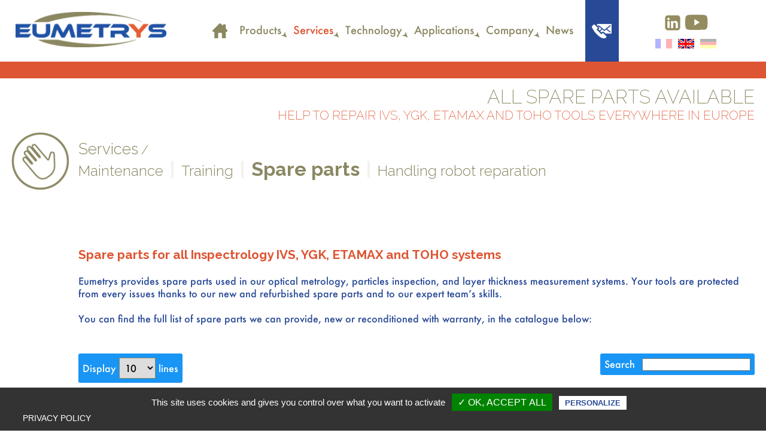

--- FILE ---
content_type: text/html; charset=UTF-8
request_url: https://www.eumetrys.com/spare-parts-@9.html
body_size: 8531
content:
<!DOCTYPE html>
<html lang="en">
	<head>

		<meta charset="utf-8" />
		<meta name="viewport" content="width=device-width, initial-scale=1.0">
		<title>Spare parts – EUMETRYS</title>
		
		<link rel="shortcut icon" href="favicon.ico" type="image/x-icon">
		<link rel="icon" href="favicon.png" type="image/png">
		<link rel="icon" sizes="32x32" href="favicon-32.png" type="image/png">
		<link rel="icon" sizes="64x64" href="favicon-64.png" type="image/png">
		<link rel="icon" sizes="96x96" href="favicon-96.png" type="image/png">
	
		<!-- Classic metatdata -->
		<meta name="Description" content="We supply complete stock of new and reconditioned spare parts at cost-effective prices for all ONTO innovation IVS, YGK, ETAMAX and TOHO models." />
		<meta name="keywords" content="PCB, Matrox 4 board set- ISA/EISA, IVS120, IVS130, IVS135, IVS155, PCB, Image Processor, IVS165, IVS185, ASSY, FSF, IVS120, IVS130, IVS135, IVS155, IVS165, IVS185, Cohu Camera, IVS120, IVS130, IVS135, IVS155 ,  Surface Focus Assembly, IVS120, IVS130, IVS1" />
		<meta name="Robots" content="index,follow,all" />
		<meta name="revisit-after" content="1 week" />
		<meta name="Expire" content="never" />
	
		<!-- Twitter metatdata -->
		<meta name="twitter:card" content="summary"/>
		<meta name="twitter:site" content="https://www.eumetrys.com" /> 
		<meta name="twitter:title" content="Spare parts – EUMETRYS" /> 
		<meta name="twitter:description" content="We supply complete stock of new and reconditioned spare parts at cost-effective prices for all ONTO innovation IVS, YGK, ETAMAX and TOHO models." />
		<meta name="twitter:image" content="https://www.eumetrys.com/img/logo4twitter.png" />
	
		<!--  Facebook metadata -->
		<meta property="og:title" content="Spare parts – EUMETRYS"/>
		<meta property="og:type" content="website"/>
		<meta property="og:url" content="https://www.eumetrys.com"/>
		<meta property="og:image" content="https://www.eumetrys.com/img/logo4facebook.png"/>
		<meta property="og:description" content="We supply complete stock of new and reconditioned spare parts at cost-effective prices for all ONTO innovation IVS, YGK, ETAMAX and TOHO models."/>
		<meta property="og:site_name" content="EUMETRYS"/>
		
		<!-- Google+ metadata -->
		<meta itemprop="name" content="Spare parts – EUMETRYS"/>
		<meta itemprop="description" content="We supply complete stock of new and reconditioned spare parts at cost-effective prices for all ONTO innovation IVS, YGK, ETAMAX and TOHO models."/>
		<meta itemprop="image" content="https://www.eumetrys.com/img/logo4google.png"/>
		
		<meta name="Date-Creation-yyyymmdd" content="2018-11-11" />
		<meta name="Date-Revision-yyyymmdd" content="2025-10-06" />
		
		        <script src="https://ajax.googleapis.com/ajax/libs/jquery/1.9.0/jquery.min.js"></script>
			
		
				<link href="https://fonts.googleapis.com/css?family=Raleway:100,200,300,400,500,600,700,800,900" rel="stylesheet">
		<link href="./design/css/init.css" rel="stylesheet" type="text/css" />
		<link href="./design/css/nav.css" rel="stylesheet" type="text/css" />
		<link href="./design/css/content.css" rel="stylesheet" type="text/css" />
		<link rel="stylesheet" type="text/css" href="./design/css/responsive.css" />	
		
				<link href="./design/css/macDock.css" rel="stylesheet" type="text/css" />
		<script src="library/js/jquery.transit.min.js"></script>	
		
			
		
				
			
		
				<script type="text/javascript" src="library/js/eagle.gallery/eagle.gallery/eagle.gallery.min.js"></script>
		<link rel="stylesheet" href="library/js/eagle.gallery/eagle.gallery/eagle.gallery.css" type="text/css"/>
		
			
		
				<link  href="library/js/fancybox-master/dist/jquery.fancybox.min.css" rel="stylesheet">
		<script type="text/javascript" src="library/js/fancybox-master/dist/jquery.fancybox.min.js"></script>
		
			
		<!-- Global site tag (gtag.js) - Google Analytics -->
		<script async src="https://www.googletagmanager.com/gtag/js?id=UA-16499045-30"></script>
		<script>
		  window.dataLayer = window.dataLayer || [];
		  function gtag(){dataLayer.push(arguments);}
		  gtag('js', new Date());
		
		  gtag('config', 'UA-16499045-30');
		</script>
		
	</head>
	
<body class="page">
	
		<header id="header-scrolled">
			<div class="max-width" style="width:1400px !important;">
				<div id="logo"><a href="https://www.eumetrys.com"><img src="design/img/logo_1.png" /></a></div>
				
				<nav>
					<div id="main-menu-reponsive"></div>					
					<ul id="main-menu">
				<li class="close-menu-reponsive"><div>&nbsp;</div></li>
				<li class="lang-4-mobile">
				<a href="http://www.eumetrys.fr/"><img src="design/img/drpx/FR.png" title="Version Française" /></a>
				<img src="design/img/drpx/GB.png" title="English version" class="selected" />
				<a href="http://www.eumetrys.de/"><img src="design/img/drpx/DE.png" title="Deutch version" /></a>
</li>
						<li class="home"><a href="home.html" title="Home">Home</a></li>
						<li id="li-avec-enfants_2" class=" avec-enfants"><a id="a-avec-enfants_2" href="products-@2.html" title="Products">Products</a>
							<ul id="enfants_2" class="enfants">
								<li class=""><a href="automated-cd-and-overlay-measurement-@45.html" title="Automated CD and Overlay measurement">Automated CD and Overlay measurement</a></li>
								<li class=""><a href="unpatterned-wafer-default-inspection-@44.html" title="Unpatterned wafer default inspection">Unpatterned wafer default inspection</a></li>
								<li class=""><a href="photoluminescense-thickness-and-bow-measurement-@51.html" title="Photoluminescense, Thickness and Bow measurement">Photoluminescense, Thickness and Bow measurement</a></li>
								<li class=""><a href="thin-film-@52.html" title="Thin film">Thin film</a></li>
								<li class=""><a href="material-characterization-@53.html" title="Material characterization">Material characterization</a></li>
							</ul><hr class="clear" /></li>
						<li id="li-avec-enfants_3" class=" selected avec-enfants"><a id="a-avec-enfants_3" href="services-@3.html" title="Services">Services</a>
							<ul id="enfants_3" class="enfants">
								<li class=""><a href="maintenance-@11.html" title="Maintenance">Maintenance</a></li>
								<li class=""><a href="training-@10.html" title="Training">Training</a></li>
								<li class=" selected"><a href="spare-parts-@9.html" title="Spare parts">Spare parts</a></li>
								<li class=""><a href="handling-robot-reparation-@46.html" title="Handling robot reparation">Handling robot reparation</a></li>
							</ul><hr class="clear" /></li>
						<li id="li-avec-enfants_4" class=" avec-enfants"><a id="a-avec-enfants_4" href="technology-@4.html" title="Technology">Technology</a>
							<ul id="enfants_4" class="enfants">
								<li class=""><a href="compound-semiconductor-iii-v-@14.html" title="Compound semiconductor III-V">Compound semiconductor III-V</a></li>
								<li class=""><a href="telecommunication-waveguides-@35.html" title="Telecommunication & waveguides">Telecommunication & waveguides</a></li>
								<li class=""><a href="laser-manufacturing-automotive-@36.html" title="Laser manufacturing automotive">Laser manufacturing automotive</a></li>
								<li class=""><a href="power-devices-@38.html" title="Power Devices">Power Devices</a></li>
								<li class=""><a href="substrate-manufacturing-@47.html" title="Substrate manufacturing">Substrate manufacturing</a></li>
							</ul><hr class="clear" /></li>
						<li id="li-avec-enfants_27" class=" avec-enfants"><a id="a-avec-enfants_27" href="applications-@27.html" title="Applications">Applications</a>
							<ul id="enfants_27" class="enfants">
								<li class=""><a href="metrology-by-optical-microscopy-@31.html" title="Metrology by optical microscopy">Metrology by optical microscopy</a></li>
								<li class=""><a href="surface-contamination-analysis-@29.html" title="Surface contamination analysis">Surface contamination analysis</a></li>
							</ul><hr class="clear" /></li>
						<li id="li-avec-enfants_6" class=" avec-enfants"><a id="a-avec-enfants_6" href="company-@6.html" title="Company">Company</a>
							<ul id="enfants_6" class="enfants">
								<li class=""><a href="meet-eumetrys-at-semicon-europa-2025-@54.html" title="Meet Eumetrys at SEMICON EUROPA 2025">Meet Eumetrys at SEMICON EUROPA 2025</a></li>
								<li class=""><a href="the-team-@22.html" title="The team">The team</a></li>
								<li class=""><a href="our-history-@34.html" title="Our history">Our history</a></li>
								<li class=""><a href="partnerships-@20.html" title="Partnerships">Partnerships</a></li>
								<li class=""><a href="press-@21.html" title="Press">Press</a></li>
								<li class=""><a href="publications-@19.html" title="Publications">Publications</a></li>
								<li class=""><a href="customers-testimonials-@18.html" title="Customers testimonials">Customers testimonials</a></li>
								<li class=""><a href="career-@50.html" title="Career">Career</a></li>
							</ul><hr class="clear" /></li>
						<li class=""><a href="news-@7.html" title="News">News</a></li>
						<li class=" mainMenu-contact"><a href="contact-@8.html" title="Contact">Contact</a></li>
					</ul>
				</nav>
					
<script>
	$('div#main-menu-reponsive').click(function() {
		$('html').css({
			"height": "100%",
			"overflow": "hidden"
		});
		$('body').css({
			"height": "100%",
			"overflow": "hidden"
		});
		$('ul#main-menu').show(200);
	});
	$('.close-menu-reponsive').click(function() {
		$('html').css({
			"height": "auto",
			"overflow": "scroll"
		});
		$('body').css({
			"height": "100%",
			"overflow": "scroll"
		});
		$('ul#main-menu').hide(200);
	});
</script>
					
					
					
					
					
					
					
					
					
					
				<div id="contact-us" class="">
					<a href="contact-@8.html" title="Contact"><img src="design/img/ico-contactUs.png" /></a>
				</div>
				<div id="social">
					<a href="https://www.linkedin.com/company/eumetrys/" target="_blank" title="Follow us on Linkedin"><img src="design/img/social-linkedin.png" /></a>
					<a href="https://www.youtube.com/channel/UCm88A0XCihStMTk5Qt2LcGw" target="_blank" title="See our videos on Youtube"><img src="design/img/social-youtube.png" /></a>
				</div>
				<div class="lang">
				<a href="http://www.eumetrys.fr/"><img src="design/img/drpx/FR.png" title="Version Française" /></a>
				<img src="design/img/drpx/GB.png" title="English version" class="selected" />
				<a href="http://www.eumetrys.de/"><img src="design/img/drpx/DE.png" title="Deutch version" /></a>
</div>
				<hr class="clear" />
			</div>
			<hr class="clear" />
		</header>
		
		
		<div class="main">
			<hr class="clear" /><section class="page"><div class="baseline max-width"><div class="baseline-1">All spare parts available</div><div class="baseline-2">Help to repair IVS, YGK, ETAMAX and TOHO tools everywhere in Europe</div></div><div class="max-width"><header style="background-image:url(medias/icon_pages/icon_services.png)" class="with-parent"><h1><span class="daron"><a href="services-@3.html">Services</a></span><a class="frangin" href="maintenance-@11.html">Maintenance</a><div class="spacer"></div><a class="frangin" href="training-@10.html">Training</a><div class="spacer"></div>Spare&nbsp;parts<div class="spacer"></div><a class="frangin" href="handling-robot-reparation-@46.html">Handling&nbsp;robot&nbsp;reparation</a></h1><hr class="clear" /></header></div><div class="max-width"><article id="parag_228" class=""><h2>Spare parts for all Inspectrology IVS, YGK, ETAMAX and TOHO systems</h2><div class="contenu"><span style="color:#284996;">Eumetrys provides spare parts used in our optical metrology, particles inspection, and layer thickness measurement systems. Your tools are protected from every issues thanks to our new and refurbished spare parts and to our expert team&rsquo;s skills.<br />
<br />
You can find the full list of spare parts we can provide, new or reconditioned with warranty, in the catalogue below:</span></div></article></div><div class="max-width"><article id="parag_229" class=" withoutTitle"><div class="contenu dynamik">		<link rel="stylesheet" type="text/css" href="library/js/jquery-DataTables-1.10.0/media/css/jquery.dataTables.css">
		<script type="text/javascript" src="library/js/jquery-DataTables-1.10.0/media/js/jquery.dataTables.js"></script>
				
		<table id="tableSpareParts" class="dataTable hover">
			<thead>
				<tr valign="baseline">
					<th>Manufacturer Source</th>
					<th>Manufacturer Part #</th>
					<th>Sub Assembly</th>
					<th>Number</th>
					<th>Description</th>
					<th>Compatible IVS System</th>
					<th>Image</th>
				</tr>
			</thead>
			<tbody class="childrenLigneHover childrenOddEven">
<tr><td></td><td></td><td>MAIN FRAME</td><td>0001-00852-00</td><td>ASSY, Joystick</td><td>120/130/135/155/165</td><td><div class="tooltip"><img src="medias/.thumbs/Image/Spare-parts/joystick.png" /><span><img src="medias/Image/Spare-parts/joystick.png" /></span></div></td></tr><tr><td>Ludl</td><td>990034</td><td>MAIN FRAME</td><td>0002-00040-00</td><td>Lamp Power Supply 12 volt</td><td>120/130/135/155/165</td><td><div class="tooltip"><img src="medias/.thumbs/Image/Spare-parts/LEP-lamp-power-supply.jpg" /><span><img src="medias/Image/Spare-parts/LEP-lamp-power-supply.jpg" /></span></div></td></tr><tr><td></td><td></td><td>MAIN FRAME</td><td>0260-00010-00</td><td>Focus Encoder Wheel</td><td>120/130/135/155/165</td><td>&nbsp;</td></tr><tr><td></td><td></td><td></td><td></td><td>SMIF INDEXER 8"</td><td>120/130/135/155/165</td><td><div class="tooltip"><img src="medias/.thumbs/Image/Spare-parts/indexer-8.jpg" /><span><img src="medias/Image/Spare-parts/indexer-8.jpg" /></span></div></td></tr><tr><td></td><td></td><td></td><td></td><td>SMIF INDEXER 6"</td><td>120/130/135/155/165</td><td><div class="tooltip"><img src="medias/.thumbs/Image/Spare-parts/indexer-6.jpg" /><span><img src="medias/Image/Spare-parts/indexer-6.jpg" /></span></div></td></tr><tr><td></td><td></td><td>IVS COMPUTER</td><td>0004-00017-00</td><td>Controller, GSI-21 EIDE</td><td>120/130/135</td><td>&nbsp;</td></tr><tr><td></td><td></td><td>IVS COMPUTER</td><td>0004-00023-00</td><td>Controller,16 Bit ISA EIDE</td><td>120/130/135</td><td>&nbsp;</td></tr><tr><td></td><td></td><td>IVS COMPUTER</td><td>0010-00061-00</td><td>Flat Panel Monitor Upgrade Kit</td><td>120/130/135</td><td>&nbsp;</td></tr><tr><td></td><td></td><td>IVS COMPUTER</td><td>0004-00015-00</td><td>Hard Drive 40G</td><td>120/130/135</td><td><div class="tooltip"><img src="medias/.thumbs/Image/Spare-parts/hard-disk-40G.jpg" /><span><img src="medias/Image/Spare-parts/hard-disk-40G.jpg" /></span></div></td></tr><tr><td></td><td></td><td>IVS COMPUTER</td><td>0004-00015-00</td><td>Hard Drive 40G with ghost</td><td>120/130/135</td><td>&nbsp;</td></tr><tr><td>Digicom</td><td></td><td>IVS COMPUTER</td><td>0002-00034-00</td><td>PCB, Digital I/O Eight Port - Digicom</td><td>120/130/135/155</td><td>&nbsp;</td></tr><tr><td>Digicom</td><td></td><td>IVS COMPUTER</td><td>0002-00034-01</td><td>PCB, Digital I/O Eight Port - Digicom New</td><td>155/165/185</td><td>&nbsp;</td></tr><tr><td>Galil</td><td></td><td>IVS COMPUTER</td><td>0002-00156-00</td><td>PCB, Galil - Autofocus PCB</td><td>120/130/135/155/165</td><td>&nbsp;</td></tr><tr><td>Mutech</td><td></td><td>IVS COMPUTER</td><td>0002-00345-00</td><td>Video Digitizer PCB Mutec</td><td>165/185</td><td>&nbsp;</td></tr><tr><td>Matrox</td><td></td><td>IVS COMPUTER</td><td>0015-00025-00</td><td>PCB, Matrox 4 board set- EISA</td><td>120/130</td><td>&nbsp;</td></tr><tr><td>Matrox</td><td></td><td>IVS COMPUTER</td><td>0015-00116-00</td><td>PCB, Matrox 4 board set- ISA</td><td>135/155</td><td>&nbsp;</td></tr><tr><td></td><td></td><td>IVS COMPUTER</td><td>0002-00166-00</td><td>Power Supply Computer, AT</td><td>130/135</td><td>&nbsp;</td></tr><tr><td>Mitsubishi</td><td>P68u</td><td>PRINTER THERMAL</td><td>0004-00005-00</td><td>Printer - Mitsubishi</td><td>120/130/135</td><td><div class="tooltip"><img src="medias/.thumbs/Image/Spare-parts/mitsubishi-printer.jpg" /><span><img src="medias/Image/Spare-parts/mitsubishi-printer.jpg" /></span></div></td></tr><tr><td></td><td></td><td>LEICA INS2000 COMPUTER</td><td>0001-00353-00</td><td>ASSY, Front Surface Focus </td><td>120/130/135/155/165</td><td>&nbsp;</td></tr><tr><td></td><td></td><td>LEICA INS2000 COMPUTER</td><td>0001-00389-00</td><td>ASSY,Lamp housing</td><td>120/130/135/155/165</td><td>&nbsp;</td></tr><tr><td></td><td></td><td>LEICA INS2000 COMPUTER</td><td>0001-00008-00</td><td>ASSY,PCB,Pneumatic Control</td><td>120/130/135/155/165</td><td>&nbsp;</td></tr><tr><td>Cohu</td><td>4115</td><td>LEICA INS2000 COMPUTER</td><td>0300-00107-00</td><td>COHU Camera, with power supply</td><td>120/130/135/155</td><td><div class="tooltip"><img src="medias/.thumbs/Image/Spare-parts/camera-withspower-supply.jpg" /><span><img src="medias/Image/Spare-parts/camera-withspower-supply.jpg" /></span></div></td></tr><tr><td></td><td></td><td>LEICA INS2000 COMPUTER</td><td>0010-00048-00</td><td>LEICA Aperture Assembly</td><td>120/130/135/155/165</td><td>&nbsp;</td></tr><tr><td></td><td></td><td>LEICA INS2000 COMPUTER</td><td>0180-00008-00</td><td>Halogen Lamp with Tab, 12V 100W</td><td>120/130/135/155/165</td><td>&nbsp;</td></tr><tr><td>KLA</td><td></td><td>LEICA INS2000 COMPUTER</td><td>0002-00203-00</td><td>Laser Focus Module</td><td>130/135/155</td><td>&nbsp;</td></tr><tr><td>KLA</td><td></td><td>LEICA INS2000 COMPUTER</td><td>0001-00363-00</td><td>Leica Microscope Controller</td><td>120/130/135/155/165</td><td>&nbsp;</td></tr><tr><td>KLA</td><td></td><td>LEICA INS2000 COMPUTER</td><td>0002-00274-00</td><td>Leica Basic Board -Old</td><td>120/130/135/155/165</td><td>&nbsp;</td></tr><tr><td>KLA</td><td>301-360.040-007/00</td><td>LEICA INS2000 COMPUTER</td><td>0002-00242-00</td><td>Leica Basic Board -New</td><td>120/130/135/155/165</td><td><div class="tooltip"><img src="medias/.thumbs/Image/Spare-parts/basic-board.jpg" /><span><img src="medias/Image/Spare-parts/basic-board.jpg" /></span></div></td></tr><tr><td>KLA</td><td>301-368.115-007/03</td><td>LEICA INS2000 COMPUTER</td><td>0002-00245-00</td><td>Leica Master Board</td><td>120/130/135/155/165</td><td>&nbsp;</td></tr><tr><td></td><td></td><td>LEICA INS2000 COMPUTER</td><td>0002-00335-00</td><td>Leica Turret Motor Assembly</td><td>120/130/135/155/165</td><td>&nbsp;</td></tr><tr><td></td><td></td><td>LEICA INS2000 COMPUTER</td><td>0300-00150-00</td><td>GEN2 TURRET MOTOR Kit - Motor + Basic </td><td>120/130/135/155/165</td><td>&nbsp;</td></tr><tr><td>KLA</td><td>020-650-016-000</td><td>LEICA INS2000 COMPUTER</td><td>0002-00289-00</td><td>Leica Microscope Z Drive</td><td>120/130/135/155/165</td><td><div class="tooltip"><img src="medias/.thumbs/Image/Spare-parts/microscope-Z-drive.jpg" /><span><img src="medias/Image/Spare-parts/microscope-Z-drive.jpg" /></span></div></td></tr><tr><td>KLA</td><td>11 020 650 018 000</td><td>LEICA INS2000 COMPUTER</td><td>0300-00106-00</td><td>Leica Turret Nosepeice 6 FOLD</td><td>120/130/135/155/165</td><td>&nbsp;</td></tr><tr><td>CYBQ</td><td></td><td>ROBOT</td><td> </td><td>PCB, Prealigner Motor Control Driver</td><td>130/135/155/165</td><td>&nbsp;</td></tr><tr><td>CYBQ</td><td></td><td>ROBOT</td><td>0002-00206-00</td><td>PCB, Prealigner Digital/Analog IO</td><td>130/135/155/165</td><td>&nbsp;</td></tr><tr><td>CYBQ</td><td>3000</td><td>ROBOT</td><td>0002-00256-00</td><td>Prealigner Cybeq 3000</td><td>130/135</td><td><div class="tooltip"><img src="medias/.thumbs/Image/Spare-parts/Cybeq-prealigner-3000.jpg" /><span><img src="medias/Image/Spare-parts/Cybeq-prealigner-3000.jpg" /></span></div></td></tr><tr><td>IDE</td><td></td><td>ROBOT</td><td>0002-00030-00</td><td>Prealigner Cybeq 2831</td><td>120</td><td><div class="tooltip"><img src="medias/.thumbs/Image/Spare-parts/cybeq-prealigner-2831.jpg" /><span><img src="medias/Image/Spare-parts/cybeq-prealigner-2831.jpg" /></span></div></td></tr><tr><td></td><td>2550</td><td>ROBOT</td><td>0003-02146-01</td><td>End Effector - Cybeq Robot model 6100 - Ceramic</td><td>120/130/135</td><td><div class="tooltip"><img src="medias/.thumbs/Image/Spare-parts/cybeq-end-effector.jpg" /><span><img src="medias/Image/Spare-parts/cybeq-end-effector.jpg" /></span></div></td></tr><tr><td></td><td>2550</td><td>ROBOT</td><td>0003-02146-01</td><td>End Effector - IDE Robot ROB310 - Ceramic </td><td>135/155/165/185/200</td><td><div class="tooltip"><img src="medias/.thumbs/Image/Spare-parts/cybeq-end-effector.jpg" /><span><img src="medias/Image/Spare-parts/cybeq-end-effector.jpg" /></span></div></td></tr><tr><td>IDE</td><td></td><td>ROBOT</td><td>0290-00050-00</td><td>Gasket, Prealigner Chuck, CYBEQ</td><td>120/130/135</td><td><div class="tooltip"><img src="medias/.thumbs/Image/Spare-parts/cybeq-gasket-prealigner-chuck.jpg" /><span><img src="medias/Image/Spare-parts/cybeq-gasket-prealigner-chuck.jpg" /></span></div></td></tr><tr><td>CYBQ</td><td></td><td>ROBOT</td><td>0002-00169-00</td><td>PCB, ASM CPU Cybeq Robot</td><td>120/130/135</td><td>&nbsp;</td></tr><tr><td>CYBQ</td><td></td><td>ROBOT</td><td>0002-00164-00</td><td>PCB, CPU Cybeq Prealigner</td><td>130/135</td><td>&nbsp;</td></tr><tr><td>CYBQ</td><td></td><td>ROBOT</td><td>0002-00163-00</td><td>PCB, Motor Controller Cybeq P</td><td>130/135</td><td>&nbsp;</td></tr><tr><td>CYBQ</td><td></td><td>ROBOT</td><td>0002-00135-00</td><td>PCB, Prealigner Motor Driver </td><td>120</td><td>&nbsp;</td></tr><tr><td>CYBQ</td><td></td><td>ROBOT</td><td>0002-00167-00</td><td>PCB, Prealigner Motor Driver - 2831</td><td>120/130/135</td><td>&nbsp;</td></tr><tr><td>WesternServo</td><td></td><td>ROBOT</td><td>0002-00134-00</td><td>PCB, R1/R2/Theta Amplifier</td><td>120/130/135</td><td>&nbsp;</td></tr><tr><td></td><td></td><td>ROBOT</td><td>0002-00131-00</td><td>PCB, Robot R1/R2 Servo Control</td><td>120/130/135</td><td>&nbsp;</td></tr><tr><td>WesternServo</td><td></td><td>ROBOT</td><td>0002-00130-00</td><td>PCB, Robot Z Axis Amplifier</td><td>120/130/135</td><td>&nbsp;</td></tr><tr><td></td><td></td><td>ROBOT</td><td>0002-00132-00</td><td>PCB, Robot Z/Theta Servo Control</td><td>120/130/135</td><td>&nbsp;</td></tr><tr><td></td><td></td><td>ROBOT</td><td>0002-00033-00</td><td>PCB, Servo Amplifier</td><td>120/130/135</td><td>&nbsp;</td></tr><tr><td>CYBQ</td><td></td><td>ROBOT</td><td>0002-00168-00</td><td>PCB, DATA ACQUISITION CYBEQ PR</td><td>120</td><td>&nbsp;</td></tr><tr><td>CYBQ</td><td>3000</td><td>ROBOT</td><td>0002-00256-01</td><td>CYBEQ Prealigner Controller 1/2 rack</td><td>130/135</td><td><div class="tooltip"><img src="medias/.thumbs/Image/Spare-parts/cybeq-prealigner-controller-3000.jpg" /><span><img src="medias/Image/Spare-parts/cybeq-prealigner-controller-3000.jpg" /></span></div></td></tr><tr><td>CYBQ</td><td></td><td>ROBOT</td><td>0002-00029-01</td><td>CYBEQ Robot Controller 1/2 Rack</td><td>130/135</td><td><div class="tooltip"><img src="medias/.thumbs/Image/Spare-parts/robot-controller-IDE-310.jpg" /><span><img src="medias/Image/Spare-parts/robot-controller-IDE-310.jpg" /></span></div></td></tr><tr><td>CYBQ</td><td></td><td>ROBOT</td><td>0001-00038-00</td><td>CYBEQ Robot and Prealigner Controller 6100</td><td>120</td><td>&nbsp;</td></tr><tr><td>IDE </td><td></td><td>ROBOT</td><td>0002-00029-00</td><td>CYBEQ ROBOT 6100</td><td>120/130/135</td><td><div class="tooltip"><img src="medias/.thumbs/Image/Spare-parts/cybeq-robot-6100.jpg" /><span><img src="medias/Image/Spare-parts/cybeq-robot-6100.jpg" /></span></div></td></tr><tr><td>IDE </td><td>0123-9300-02</td><td>ROBOT</td><td>0002-00318-02</td><td>IDE SPA 310 Controller</td><td>135/155/165/185/200</td><td>&nbsp;</td></tr><tr><td>IDE</td><td>0123-6000</td><td>ROBOT</td><td>0002-00318-01</td><td>IDE SPA 310 Prealigner</td><td>155/165/185/200</td><td><div class="tooltip"><img src="medias/.thumbs/Image/Spare-parts/IDE-310-prealigner.jpg" /><span><img src="medias/Image/Spare-parts/IDE-310-prealigner.jpg" /></span></div></td></tr><tr><td>IDE </td><td>0125-1200-41</td><td>ROBOT</td><td>0002-00323-02</td><td>IDE ROB 310 Controller</td><td>155/165/185/200</td><td>&nbsp;</td></tr><tr><td>IDE </td><td>0124-3507-06</td><td>ROBOT</td><td>0002-00323-01</td><td>IDE ROB 310 Robot</td><td>155/165/185/200</td><td>&nbsp;</td></tr><tr><td>Metralight</td><td>14B</td><td>ROBOT</td><td>0002-00339-01</td><td>Transparent PA Head AlignX14B</td><td>ALL</td><td><div class="tooltip"><img src="medias/.thumbs/Image/Spare-parts/transparent-head-metralight-14X.jpg" /><span><img src="medias/Image/Spare-parts/transparent-head-metralight-14X.jpg" /></span></div></td></tr><tr><td>INSP</td><td></td><td>STAGE</td><td>0001-00786-00</td><td>ASSY, Vacuum control box - Hi flow</td><td>120/130/135/155/165</td><td>&nbsp;</td></tr><tr><td>Ludl</td><td>73000600</td><td>STAGE</td><td>0002-00112-00</td><td>D/A Card, Stage Controller</td><td>120</td><td><div class="tooltip"><img src="medias/.thumbs/Image/Spare-parts/stage-controller-card.jpg" /><span><img src="medias/Image/Spare-parts/stage-controller-card.jpg" /></span></div></td></tr><tr><td>Ludl</td><td>73000500</td><td>STAGE</td><td>0002-00128-00</td><td>PCB X/Y Stage Controller MAC2000</td><td>120</td><td><div class="tooltip"><img src="medias/.thumbs/Image/Spare-parts/XY-stage-controller.jpg" /><span><img src="medias/Image/Spare-parts/XY-stage-controller.jpg" /></span></div></td></tr><tr><td>Ludl</td><td>73000503</td><td>STAGE</td><td>0002-00129-00</td><td>PCB, X/Y Motor Drive MAC2000 </td><td>120</td><td><div class="tooltip"><img src="medias/.thumbs/Image/Spare-parts/xy-motor-drive.jpg" /><span><img src="medias/Image/Spare-parts/xy-motor-drive.jpg" /></span></div></td></tr><tr><td></td><td>EMULEX / ULTRA:LINK</td><td>STAGE</td><td>0002-00154-00</td><td>PCB,GEM/SECS Interface</td><td>120/130/135/155/165</td><td>&nbsp;</td></tr><tr><td>Ludl</td><td>73002020</td><td>STAGE</td><td>0002-00207-00</td><td>PCB,Power Supply MAC 2002</td><td>130/135/155/165</td><td><div class="tooltip"><img src="medias/.thumbs/Image/Spare-parts/LEP-power-supply.jpg" /><span><img src="medias/Image/Spare-parts/LEP-power-supply.jpg" /></span></div></td></tr><tr><td>Ludl</td><td>73002050</td><td>STAGE</td><td>0002-00205-00</td><td>PCB MAC 2002 XY Stage AMP Board</td><td>130/135/155/165</td><td>&nbsp;</td></tr><tr><td>Ludl</td><td>73002061</td><td>STAGE</td><td>0002-00206-00</td><td>PCB, MAC 2002 Digital/Analog IO</td><td>130/135/155/165</td><td>&nbsp;</td></tr><tr><td></td><td>73002040</td><td>STAGE</td><td>0002-00208-00</td><td>PCB,RS232 Interface MAC 2002</td><td>130/135/155/165</td><td><div class="tooltip"><img src="medias/.thumbs/Image/Spare-parts/LEP-power-supply.jpg" /><span><img src="medias/Image/Spare-parts/LEP-power-supply.jpg" /></span></div></td></tr><tr><td>Ludl</td><td>99s003</td><td>STAGE</td><td>0002-00039-00</td><td>Stage - Ludl  Black Anodized</td><td>120/130</td><td><div class="tooltip"><img src="medias/.thumbs/Image/Spare-parts/black-anodized-stage.jpg" /><span><img src="medias/Image/Spare-parts/black-anodized-stage.jpg" /></span></div></td></tr><tr><td>Ludl</td><td>99s923</td><td>STAGE</td><td>0002-00215-00</td><td>Stage - Ludl S clear Anodized</td><td>135</td><td><div class="tooltip"><img src="medias/.thumbs/Image/Spare-parts/clear-anodized-stage.jpg" /><span><img src="medias/Image/Spare-parts/clear-anodized-stage.jpg" /></span></div></td></tr><tr><td></td><td>970501</td><td>STAGE</td><td>0002-00201-00</td><td>Mac 2002 Controller - fully populated</td><td>135/155/165/185</td><td>&nbsp;</td></tr>			</tbody>
		</table>
<style>
.tooltip
{
  text-decoration:none;
  position:relative;
}
 
 
.tooltip span
{
  display:none;
 
  -moz-border-radius:6px;
  -webkit-border-radius:6px;
  border-radius:6px;
  color:black;
  background:white; 
}
.tooltip span img { max-height:100%; width:auto; }
.tooltip:hover span
{
  display:block;
  position:absolute;
  bottom:0;
  right:0;
  z-index:1000;
  width:auto;
  width: 320px;
  min-height:128px;
  border:1px solid black;
  margin-top:12px;
  margin-left:32px;
  overflow:hidden;
  padding:8px;
}
</style>
<script>

	$(document).ready(function() {
		
		$('#tableSpareParts').dataTable({
			"order": [ [ 0, "desc" ] ],
			"orderable": true, 
			"columnDefs": [
				{ "orderable": false, "targets": 6 }
			],
			stateSave: false,
			"bAutoWidth": false,			
			language: {
				processing:     "Processing...",
				search:         "Search ",
				lengthMenu:    "Display _MENU_ lines",
					info:           "Lines _START_ to _END_ on _TOTAL_",
				infoEmpty:      "Nothing to display",
				infoFiltered:   "(filtered out of _MAX_ items in total)",
				infoPostFix:    "",
				loadingRecords: "Processing...",
				zeroRecords:    "Nothing to display",
				emptyTable:     "Nothing to display",
				paginate: {
				first:      "first",
				previous:   "Previous",
				next:       "Next",
				last:       "Last"
				},
				aria: {
					sortAscending:  "Sort the column in ascending order",
					sortDescending: "Sort the column in descending order"
				}
			}
		});
	} );
</script>
</div></article></div></section>

	
		
<hr class="clear" /><hr class="clear" />
		</div>
		
		<section id="macDock-bas" class="macDock">
			<div class="max-width">
				<div class="macDock"><div id="bas_item_1" class="item"><a href="home.html" class="a_dock"><div class="titre"><h4>Home</h4></div><div class="icone"><img src="design/img/menuDock/home.png" /></div><div class="titre_hover"><h4>Home</h4></div><div class="texte"><h5>EUMETRYS</h5></div></a></div><div id="bas_item_2" class="item"><a href="products-@2.html" class="a_dock"><div class="titre"><h4>Products</h4></div><div class="icone"><img src="design/img/menuDock/products.png" /></div><div class="titre_hover"><h4>Products</h4></div><div class="texte"><h5>Metrology & Particle inspection</h5></div></a></div><div id="bas_item_3" class="item"><a href="services-@3.html" class="a_dock"><div class="titre"><h4>Services</h4></div><div class="icone"><img src="design/img/menuDock/services.png" /></div><div class="titre_hover"><h4>Services</h4></div><div class="texte"><h5>Maintenance, Training, Robots</h5></div></a></div><div id="bas_item_4" class="item"><a href="technology-@4.html" class="a_dock"><div class="titre"><h4>Technology</h4></div><div class="icone"><img src="design/img/menuDock/technology.png" /></div><div class="titre_hover"><h4>Technology</h4></div><div class="texte"><h5>Innovations & Challenges</h5></div></a></div><div id="bas_item_5" class="item"><a href="applications-@27.html" class="a_dock"><div class="titre"><h4>Applications</h4></div><div class="icone"><img src="design/img/menuDock/applications.png" /></div><div class="titre_hover"><h4>Applications</h4></div><div class="texte"><h5>Improve your processes</h5></div></a></div><div id="bas_item_6" class="item"><a href="company-@6.html" class="a_dock"><div class="titre"><h4>Company</h4></div><div class="icone"><img src="design/img/menuDock/company.png" /></div><div class="titre_hover"><h4>Company</h4></div><div class="texte"><h5>Our history, Our team</h5></div></a></div><div id="bas_item_7" class="item"><a href="news-@7.html" class="a_dock"><div class="titre"><h4>News</h4></div><div class="icone"><img src="design/img/menuDock/news.png" /></div><div class="titre_hover"><h4>News</h4></div><div class="texte"><h5>Knowledge you need</h5></div></a></div><div id="bas_item_8" class="item"><a href="contact-@8.html" class="a_dock"><div class="titre"><h4>Contact</h4></div><div class="icone"><img src="design/img/menuDock/contact.png" /></div><div class="titre_hover"><h4>Contact</h4></div><div class="texte"><h5>3D DEMO contact us</h5></div></a></div></div>
			</div>
		</section>
		
		<footer>
					
					
					
					
					
		
				
				<section id="ligne_1">
					<div class="max-width">
						<article id="coordonnees">
							<strong>SAS EUMETRYS</strong> - 15 avenue du Granier -  - 38240 Meylan - France<br />
							Tél: +33 972 216 466 - eMail : <a href="mailto:contact@eumetrys.com">contact@eumetrys.com</a>
						</article>
						<article id="reseaux-sociaux">
							<a href="https://www.linkedin.com/company/eumetrys/" target="_blank" title="Follow us on Linkedin"><img src="design/img/social-linkedin_blanc.png" /></a>
							<a href="https://www.youtube.com/channel/UCm88A0XCihStMTk5Qt2LcGw" target="_blank" title="See our videos on Youtube"><img src="design/img/social-youtube_blanc.png" /></a>
						</article>
						<hr class="clear" />
					</div>
				</section>
				
				<section id="ligne_2">
					<div class="max-width">
						<article id="mentions-legales" class="for_desktop">
							Copyrights © 2025 Eumetrys  |  <a href="Privacy-policy.html" title="Privacy policy">Privacy policy</a>  |  <a href="mailto:support@eumetrys.com">Webmaster</a>
						</article>
						<article id="mentions-legales" class="for_mobile">
							Copyrights © 2025 Eumetrys<br />
							<a href="Privacy-policy.html" title="Privacy policy">Privacy policy</a><br />
							<a href="mailto:support@eumetrys.com">Webmaster</a>
						</article>
						<hr class="clear" />
					</div>
				</section>
				
		</footer>
		
	</body>
<script src="library/js/Easy-Responsive-jQuery-Parallax-Plugin-Parallaxie/parallaxie.js"></script>
<script>
	$('.parallaxie').parallaxie({
		speed: 1,
		offset: 1,
		size: 'cover',
		pos_x: 'center'
	});	//*/
</script>






<script>
$(function(){

	function getCurrentScroll() {
		return window.pageYOffset || document.documentElement.scrollTop;
	}
	
	var window_WIDTH = $(window).width();
	var window_HEIGHT = $(window).height();
	
	
	
	//	################	TOP LINK
	$('body').append('<a href="javascript:" onClick="$(\'html,body\').animate({ scrollTop: 0 }, \'slow\');" class="top_link" title="Back to the the top page"></a>'); 
	$(window).scroll(function(){  
		posScroll = $(document).scrollTop();  
		if( posScroll >= 300 )   
			$('.top_link').fadeIn(300);  
		else  
			$('.top_link').fadeOut(300); 
	}); 








	//	#############################################################################################		MenuDock
	var duration	= 80;
	var zoomFull	= 1.6;
	var yFull		= '-50px';
	var zoomDemi	= 1.2;
	var yDemi		= '3px';
	
	$('.macDock .item').hover(
		function(){
			$(this).css('z-index', '100000');
			$(this).transition({y: yFull}, duration, 'linear');
			$(this).transition({scale: zoomFull}, duration, 'linear');
			$(this).find('.titre').hide();
			$(this).find('.titre_hover').show();
			//--
			var actuel = parseInt( this.id.replace('bas_item_', '') );
			var precedent = 'bas_item_'+(actuel-1);
			var suivant = 'bas_item_'+(actuel+1);
			if( $('#'+precedent).length ){
				$('#'+precedent).transition({y: yDemi}, duration, 'linear');
				$('#'+precedent).transition({scale: zoomDemi}, duration, 'linear');
			}
			if( $('#'+suivant).length ){
				$('#'+suivant).transition({y: yDemi}, duration, 'linear');
				$('#'+suivant).transition({scale: zoomDemi}, duration, 'linear');
			}
		},
		function(){
			resetMacDock();
		}
	);		
	$('#macDock-haut').hover(
		function(){ resetMacDock(); }, function(){ resetMacDock(); }
	);
	$('#macDock-bas').hover(
		function(){ resetMacDock(); }, function(){ resetMacDock(); }
	);	
	function resetMacDock()
	{
		$('.macDock .item').css({scale: 1});
		$('.macDock .item').css({y: '0'});
		$('.macDock .item').find('.titre_hover').hide();
		$('.macDock .item').find('.titre').show();
	}
	//---------------------------------x	MenuDock FIN	*/
	
	
	
	
	
	
	
	
		
	//	#############################################################################################		Manage Offset anchor
		$(function() {
			/**
			* Smooth scrolling to page anchor on click
			**/
			$("a[href*='#']:not([href='#'])").click(function() {
				if (
					location.hostname == this.hostname
					&& this.pathname.replace(/^\//,"") == location.pathname.replace(/^\//,"")
				) {
					var anchor = $(this.hash);
					anchor = anchor.length ? anchor : $("[name=" + this.hash.slice(1) +"]");
					if ( anchor.length ) {
						var spacer = 130;
									$("html, body").animate( { scrollTop: (anchor.offset().top-spacer) }, 1500);
					}
				}
			//	alert(anchor.offset().top);
			});
		});





});
</script>







<script type="text/javascript" src="./library/gestionDesCookies_tarteaucitron/tarteaucitron.js"></script>	
<script type="text/javascript">
	tarteaucitron.init({
		"privacyUrl": "Privacy-policy.html#rgpd", /* Privacy policy url */

		"hashtag": "#manage-cookies", /* Open the panel with this hashtag */
		"cookieName": "EumetrysEU", /* Cookie name */

		"orientation": "bottom", /* Banner position (top - bottom) */
		"showAlertSmall": false, /* Show the small banner on bottom right */
		"cookieslist": true, /* Show the cookie list */

		"adblocker": false, /* Show a Warning if an adblocker is detected */
		"AcceptAllCta" : true, /* Show the accept all button when highPrivacy on */
		"highPrivacy": true, /* Disable auto consent */
		"handleBrowserDNTRequest": false, /* If Do Not Track == 1, accept all */
	
		"removeCredit": false, /* Remove credit link */
		"moreInfoLink": true, /* Show more info link */
	});
	var tarteaucitronForceLanguage = 'en';
	tarteaucitron.user.gajsUa = 'UA-16499045-30';
	tarteaucitron.user.gajsMore = function () {
		/* add here your optionnal _ga.push() */
	};
	(tarteaucitron.job = tarteaucitron.job || []).push('gajs');
</script>
</html>


--- FILE ---
content_type: text/css
request_url: https://www.eumetrys.com/design/css/init.css
body_size: 2674
content:
/* CSS Document

	Charte couleur
	-----------------------------------------------------
	Bleu courant	:	#284996
	Orange			:	#de5533
	Or				:	#8a8761
	Bleu footer		:	#284996 
	--
	Pavé rubrique - BLEU FONCE	:	#1c2c4e
	Pavé rubrique - BLEU CLAIR	:	#40bfe9
	Pavé rubrique - ORANGE		:	#de5429
	Pavé rubrique - VERT		:	#97cc9f
	Pavé rubrique - OR			:	#948c5f
	--
*/

/*	###########################################################################################################		FONTES
	###########################################################################################################
	###########################################################################################################
*/
@font-face { font-family: "Futura-Bold";				src: url('../fonts/Futura-Bold-03.ttf'); }
@font-face { font-family: "Futura-CondensedExtraBold";	src: url('../fonts/Futura-CondensedExtraBold-05.ttf'); }
@font-face { font-family: "Futura-CondensedMedium";		src: url('../fonts/Futura-CondensedMedium-04.ttf'); }
@font-face { font-family: "Futura-Medium";				src: url('../fonts/Futura-Medium-01.ttf'); }
@font-face { font-family: "Futura-MediumItalic";		src: url('../fonts/Futura-MediumItalic-02.ttf'); }

/*	###########################################################################################################		GENERALITES
	###########################################################################################################
	###########################################################################################################
*/
*:not(ul) { margin:0; padding:0;	/**/ }

html { background-color: #fff; height:100%; }	/*	bg-color : #284996	*/

body {
	font-family: Raleway, Verdana, Geneva, sans-serif;
	font-size: 100%;
	font-weight: 400;
	color: #828282;
	height: 100%;
}
	body.page {
	}

nav, header, .main, footer, section, article {
	float: none;
	display: block;
	margin:0; padding:0;
}
	hr.clear {
		background: none;
		border: 0;
		clear: both;
		display: block;
		float: none;
		font-size: 0;
		margin: 0;
		padding: 0;
		overflow: hidden;
		visibility: hidden;
		width: 0;
		height: 0;
	}
	
.only4phone { display:none; }
.only4tablet { display:none; }
.only4desktop { display:block; }

/**/
	
h1,h2,h3,h4,h5,h6 { margin:0; padding:0; }
h1 {}
h2 {}
h3 {}
h4 {}
h5 {}
h6 {}

a img { border:0 none; }

a { text-decoration:none; color:inherit; }
	a:hover { text-decoration: underline; }



.top_link {
	width: 80px; height: 80px;
	background-image: url(../img/top_link.png);
	background-size: cover;
	/**/
	position: fixed;
	right: 0;
	bottom: 0;
	display: none;
	opacity: 0.7;
	z-index: 2000;
} .top_link:hover { opacity:1; }


	.lang-4-mobile { display:none; }


/*	###########################################################################################################		MAX-WIDTHsss
	###########################################################################################################
	###########################################################################################################
*/

.max-width {
	max-width: 1200px;			/*	ATTENTION : repporter une éventuelle modif dans ".parallaxie .heading" dans "content.css"	*/
	margin: 0 auto 0 auto !important;
}
	body.home .max-width { max-width: 1400px !important; }
	
	header#header-scrolled .max-width { max-width: 1400px !important; }	/**/
	
	section.macDock .max-width { max-width: 1400px !important; }






/*	###########################################################################################################		HEADER - SCROLLED
	###########################################################################################################
	###########################################################################################################
*/
																	body.home header#header-scrolled {
																		display: none;
																	}	/**/
header#header-scrolled {
																		position: fixed;
																		left:0; top:0; right:0;
	padding: 0 2% 0 2%;
	background-color: #fff;
	border-bottom: 28px solid #de5533;
	z-index: 1000;
	/*
	-moz-box-shadow: 0px 5px 10px 0px #656565;
	-webkit-box-shadow: 0px 5px 10px 0px #656565;
	-o-box-shadow: 0px 5px 10px 0px #656565;
	box-shadow: 0px 5px 10px 0px #656565;
	filter:progid:DXImageTransform.Microsoft.Shadow(color=#656565, Direction=180, Strength=10);	/**/
}

 header#header-scrolled div#logo,
 header#header-scrolled nav,
 header#header-scrolled div#contact-us,
 header#header-scrolled .lang,
 header#header-scrolled div#social { float:left; display:inline-block; clear:none; }
 
	header#header-scrolled div#logo			{ width: 18%; }
	header#header-scrolled nav				{ width: 64%; }
	header#header-scrolled div#contact-us	{ width: 4%; }
	header#header-scrolled div#social		{ width: 10%; }
	header#header-scrolled .lang			{ width: 10%; }

/*	#######		LOGO	*/
header#header-scrolled div#logo {
	margin: 20px 0 20px 0;
	text-align: center;
}
	header#header-scrolled div#logo img { width:100%; height:auto; }

/*	#######		NAV	*/
header#header-scrolled nav {
	margin: 36px 0 0 0;
	text-align: center;
}

/*	#######		CONTACT-US	*/
header#header-scrolled div#contact-us {
	background-color: #284996;
	text-align: center;
	padding: 40px 0 35px 0;
}
	header#header-scrolled div#contact-us img { max-width: 90%; height:auto; }
	header#header-scrolled div#contact-us.selected { background-color:#de5429; }

/*	#######		LANG	*/
header#header-scrolled .lang {
	text-align: center;
	padding: 10px 0 0 0;
}
	header#header-scrolled .lang img {
		border:0 none;
		margin: 0 3px 0 3px;
		opacity: 0.3;
	}
		header#header-scrolled .lang img.selected { opacity: 1; }
		header#header-scrolled .lang a:hover img {
			-moz-box-shadow: 0px 0px 5px 0px #000000;
			-webkit-box-shadow: 0px 0px 5px 0px #000000;
			-o-box-shadow: 0px 0px 5px 0px #000000;
			box-shadow: 0px 0px 5px 0px #000000;
			filter:progid:DXImageTransform.Microsoft.Shadow(color=#000000, Direction=NaN, Strength=5);
			opacity: 0.5;
		}

/*	#######		SOCIAL	*/
header#header-scrolled div#social {
	text-align: center;
	padding: 24px 0 0 0;
}
	header#header-scrolled div#social img { margin-left: 3px; }
	
/**/
	header#header-scrolled div#social img:hover {
		-moz-box-shadow: 0px 0px 5px 0px #9b9b9b;
		-webkit-box-shadow: 0px 0px 5px 0px #9b9b9b;
		-o-box-shadow: 0px 0px 5px 0px #9b9b9b;
		box-shadow: 0px 0px 5px 0px #9b9b9b;
		filter:progid:DXImageTransform.Microsoft.Shadow(color=#9b9b9b, Direction=NaN, Strength=5);
		-moz-border-radius: 10px;
		-webkit-border-radius: 10px;
		border-radius: 10px;
	}





/*	###########################################################################################################		HEADER - NOT SCROLLED
	###########################################################################################################
	###########################################################################################################
*/
header#header-not-scrolled { float:none; background-color:#284996; }	
/**/
	header#header-not-scrolled section.zone-logo { float:left; width:40%; clear:none; text-align:center; }
		header#header-not-scrolled section.zone-logo div.base-line { margin-top: -20%; }
			header#header-not-scrolled section.zone-logo div.base-line h1 {
				font-size: 1.75vh;
				font-size: 1vw;
				/**/
				text-transform: uppercase;
				color: #fff;
			}
				header#header-not-scrolled section.zone-logo div.base-line h1 span { color: #8a8761; }
			header#header-not-scrolled section.zone-logo div.base-line h2 {
				font-size: 1.35vh;
				font-size: 0.75vw;
				/**/
				text-transform: uppercase;
				color: #de5533;
			}
/**/
	header#header-not-scrolled section.zone-slideshow { float:right; width:60%; clear:none; }
/**/
header#header-not-scrolled section.zone-logo {
}
	header#header-not-scrolled section.zone-logo img {
		max-width: 99%; height:auto;
	}
/**/
header#header-not-scrolled .lang {
	position:absolute; top:0; right:0;
	padding: 3px;
	background-color: rgba(40,73,150, 0.9);
	z-index: 900000;
}
	header#header-not-scrolled .lang img {
		border:0 none;
		margin: 0 3px 0 3px;
		opacity: 0.4;
	}
		header#header-not-scrolled .lang img.selected { opacity: 1; }
		header#header-not-scrolled .lang a:hover img {
			-moz-box-shadow: 0px 0px 5px 0px #ffffff;
			-webkit-box-shadow: 0px 0px 5px 0px #ffffff;
			-o-box-shadow: 0px 0px 5px 0px #ffffff;
			box-shadow: 0px 0px 5px 0px #ffffff;
			filter:progid:DXImageTransform.Microsoft.Shadow(color=#ffffff, Direction=NaN, Strength=5);
			opacity: 0.6;
		}






/*	###########################################################################################################		MAC-DOCK
	###########################################################################################################
	###########################################################################################################
	>>>>>>>>>>>	Voir "macDock.css"
*/







/*	###########################################################################################################		MAIN
	###########################################################################################################
	###########################################################################################################
*/
.main { /*	background-color:#fff;	/*	NON !!!! Incompatible avec le parallax...	*/ }
	body.home .main .max-width { max-width: 100%; }	/**/
	body.home .main { background-color:#1c2c4e; }
/**/
body.page .main {
	margin-top: 127px;
	/*
		background-image: url(../img/white-wallpaper-16861-17414-hd-wallpapers.jpg);
		background-size: contain;
		/**/
}
	body.page .main .max-width { background-color:#fff; }






/*	###########################################################################################################		FOOTER
	###########################################################################################################
	###########################################################################################################
*/
footer { color:#fff; font-size:0.9em; }
/**/
	footer > div.max-width { max-width:100%; }
/**/
	footer section#ligne_1 { background-color:#8a8761; }
	footer section#ligne_2 { background-color:#284996; }
/**/
	footer section {
		padding: 13px 0 13px 0;
		text-align: right;
	}
/**/
	footer section#ligne_1 article#coordonnees,	
	footer section#ligne_2 article#mentions-legales {
		float: left;
		width: 85%;
	}
	footer section#ligne_1 article#reseaux-sociaux {
		float: right;
		width: 13%;
		text-align: left;
	}
/**/
	footer section#ligne_2 article#mentions-legales { font-size: 0.9em; }
/**/
footer a:hover { color:#de5533; }
/**/
footer #mentions-legales.for_desktop { display: block; }
footer #mentions-legales.for_mobile { display: none; }




/*	###########################################################################################################		FORMULAIRE
	###########################################################################################################
	###########################################################################################################
*/
button, .button {
	border:0; border:none; margin:0; padding:0; display: block;
	background-color: #284996;
	padding: 3px 2em 3px 2em;
	text-align: center;
	color: #fff !important;
	text-decoration: none !important;
	text-transform: uppercase;
	font-size: 0.8em;
	font-weight: 500;
	cursor: pointer;
}
	button:hover, .button:hover {
-moz-box-shadow: 3px 3px 8px 0px #343434;
-webkit-box-shadow: 3px 3px 8px 0px #343434;
-o-box-shadow: 3px 3px 8px 0px #343434;
box-shadow: 3px 3px 8px 0px #343434;
filter:progid:DXImageTransform.Microsoft.Shadow(color=#343434, Direction=135, Strength=8);	}

button#tarteaucitronAlertSmall { color: #000 !important; }





/*
.QSL_good, .QSL_bad, .QSL_veryBad {
	padding: 20px;
	color: #fff;
	font-size: 1.2em;
	font-weight: 500;
}
.QSL_good { background-color: #0C0; }
.QSL_bad { background-color: #F60; }
.QSL_veryBad { background-color: #C00; }
	.QSL_good h3, .QSL_bad h3, .QSL_veryBad h3 {
		font-size:1.2em !important;
		color:#fff !important;
		text-align:left !important;
		padding:0 !important;
		margin:0 0 7px 0 !important;
	}
	/**/
	
.QSL_good, .QSL_bad, .QSL_veryBad {
	padding: 20px 20px 20px 80px;
	font-size: 1.2em;
	font-weight: 500;
	background-position: left 5px;
	background-repeat: no-repeat;
	color: #284996;
	border: 0 solid #39F;
}
.QSL_good { background-image: url(../img/icones/64x64/accept.png); border-color:#00CC00; }
.QSL_bad { background-image:url(../img/icones/64x64/block.png); border-color:#F63; }
.QSL_veryBad { background-image:url(../img/icones/64x64/block.png); color:#C30; border-color:#C30; }
	.QSL_good h3, .QSL_bad h3, .QSL_veryBad h3 {
		font-size:1.2em !important;
		text-align:left !important;
		padding:0 !important;
		margin:0 0 7px 0 !important;
	}

--- FILE ---
content_type: text/css
request_url: https://www.eumetrys.com/design/css/nav.css
body_size: 676
content:
/* CSS Document */

nav {
	font-size: 1.1em;
	color: #8a8761;
	font-family: 'Futura-Medium', Verdana, Geneva, sans-serif;
}

nav div#main-menu-reponsive { display:none; }

nav ul#main-menu {
	padding: 0;
	margin: 0;
	list-style-type: none;
	float: right;
	margin-right: 20px;
}
	nav ul#main-menu li {
		float: left;
		text-align: center;
		padding: 3px 20px 0 20px;
	}
		
		nav ul#main-menu li a {
			color: inherit;
			text-decoration: none;
			padding-bottom: 10px;
		}
		nav ul#main-menu li a.noContent {
			cursor: url(../img/cursor_noContent.png), alias;
		}
/**/
			nav ul#main-menu li a:hover { color: #284996; }
/**/
		nav ul#main-menu li.selected > a { color:#de5533; }
/**/		
		nav ul#main-menu li.home { padding-top:0; }	/**/
			nav ul#main-menu > li.home a {
				width: 25px; height: 25px;
				display: block;
				background-image: url(../img/ico_home.png);
				background-size: 100% 100%;
				padding: 0;
				font-size: 1px; color:#fff;
			}
			nav ul#main-menu > li.home a:hover { background-image: url(../img/ico_home_hover.png); }
			nav ul#main-menu > li.home.selected > a { background-image: url(../img/ico_home_selected.png); }
/**/
	nav ul#main-menu li.mainMenu-contact { display:none; }
/**/
	nav ul#main-menu li.close-menu-reponsive { display:none; }
		
/*	###################################################################		Enfants
*/
nav ul#main-menu li.avec-enfants {
	background-image: url(../img/mainMenu_withChilds.png);
	background-position: right bottom;
	background-repeat: no-repeat;
}
/**/
nav ul#main-menu li ul.enfants {		display:none; /**/
	padding: 10px;
	margin: 10px 0 0 0;
	list-style-type: none;
	float: right;
	/**/
	position: absolute;
	background-color: #fff;
	border: 7px solid #de5533;
}
	nav ul#main-menu li ul.enfants li {
		float: none;
		text-align: left;
		padding: 3px 20px 0 20px;
		margin: 7px 0 7px 0;
	}
																nav ul#main-menu li.avec-enfants a:hover ~ ul.enfants,
																nav ul#main-menu li.avec-enfants a ~ ul.enfants:hover { display:block !important; }


/*	**********************************************************************************************************************************************		979
	**********************************************************************************************************************************************
	**********************************************************************************************************************************************
*/
@media screen and (max-width: 979px){
	
	
}

--- FILE ---
content_type: text/css
request_url: https://www.eumetrys.com/design/css/content.css
body_size: 5517
content:
/* CSS Document */

sup { font-size:0.6em; }

/*	###########################################################################################################		FORMULAIRES GENERALITES
	###########################################################################################################
	###########################################################################################################	
*/
	input[type="text"], textarea, select {
		font-family: Raleway, Verdana, Geneva, sans-serif;
		font-size: 1em;
		font-weight: 400;
		padding: 5px;
		/**/
		border: 1px solid #8a8761;
	}
		input[type="text"]:hover, textarea:hover, select:hover {
			-moz-box-shadow: 3px 3px 8px 0px #9b9b9b;
			-webkit-box-shadow: 3px 3px 8px 0px #9b9b9b;
			-o-box-shadow: 3px 3px 8px 0px #9b9b9b;
			box-shadow: 3px 3px 8px 0px #9b9b9b;
			filter:progid:DXImageTransform.Microsoft.Shadow(color=#9b9b9b, Direction=135, Strength=8);
		}
		input[type="text"]:focus, textarea:focus, select:focus {
			-moz-box-shadow: 3px 3px 8px 0px #9b9b9b;
			-webkit-box-shadow: 3px 3px 8px 0px #9b9b9b;
			-o-box-shadow: 3px 3px 8px 0px #9b9b9b;
			box-shadow: 3px 3px 8px 0px #9b9b9b;
			filter:progid:DXImageTransform.Microsoft.Shadow(color=#9b9b9b, Direction=135, Strength=8);
			border: 1px solid #284996;
			font-weight: 600;
			color: #284996;
		}
		
		
		
		

/*	###########################################################################################################		HOME / Généralités
	###########################################################################################################
	###########################################################################################################
*/
	section#home-paves-metiers article.item,
	section#syndic-news article.item div.image,
	section#syndic-news article.item div.details {
		height: 30vh;
		overflow: hidden;
	}
	section#home-paves-metiers article.item .padding,
	section#syndic-news article.item div.details .padding { padding: 1em; }





/*	###########################################################################################################		HOME / Flash-Infos
	###########################################################################################################
	###########################################################################################################
*/





/*	###########################################################################################################		HOME / Pavés métier
	###########################################################################################################
	###########################################################################################################
*/
section#home-paves-metiers {}
/**/
section#home-paves-metiers .max-width { max-width: 1920px !important; }
/**/
	section#home-paves-metiers article.item {
		float: left;
		width: 33.333333333333333333333333333333333333333333%;
	}
/**/
	section#home-paves-metiers article.image {
		background-position: center center;
		background-repeat: no-repeat;
		background-size: cover;
	}
/**/
	section#home-paves-metiers article.item .icone {
		text-align: center;
	}
		section#home-paves-metiers article.item .icone img {
			width: 5em;
			height: auto;
		}
	/**/
	section#home-paves-metiers article.item .titre,
	section#home-paves-metiers article.item .accroche,
	section#home-paves-metiers article.item .texte {
			margin-top: 5px;
	}
	/**/
	section#home-paves-metiers article.item .titre {
	}
		section#home-paves-metiers article.item .titre h1 {
			font-size: 1.3em;
			text-transform: uppercase;
		}
	/**/
	section#home-paves-metiers article.item .accroche {
	}
		section#home-paves-metiers article.item .accroche h2 {
			font-size: 1.1em;
		/*	font-size: 0.9vw;	/**/
		}
	/**/
	section#home-paves-metiers article.item .texte {
	}
		section#home-paves-metiers article.item .texte h3 {
			font-size: 0.9em;
		/*	font-size: 0.9vw;	/**/
		}
/*	#################################################################	STYLES
*/
section#home-paves-metiers article.style_1 { background-color:#1c2c4e; }
	section#home-paves-metiers article.style_1 .titre h1 { color:#8a8761; }
	section#home-paves-metiers article.style_1 .accroche h2 { color:#de5533; }
	section#home-paves-metiers article.style_1 .texte h3 { color:#fff; }
	
section#home-paves-metiers article.style_2 { background-color:#de5533; }
	section#home-paves-metiers article.style_2 .titre h1 { color:#1c2c4e; }
	section#home-paves-metiers article.style_2 .accroche h2 { color:#97cc9f; }
	section#home-paves-metiers article.style_2 .texte h3 { color:#fff; }
	
section#home-paves-metiers article.style_3 { background-color:#40bfe9; }
	section#home-paves-metiers article.style_3 .titre h1 { color:#1c2c4e; }
	section#home-paves-metiers article.style_3 .accroche h2 { color:#de5533; }
	section#home-paves-metiers article.style_3 .texte h3 { color:#fff; }
	
section#home-paves-metiers article.style_4 { background-color:#1c2c4e; }
	section#home-paves-metiers article.style_4 .titre h1 { color:#8a8761; }
	section#home-paves-metiers article.style_4 .accroche h2 { color:#de5533; }
	section#home-paves-metiers article.style_4 .texte h3 { color:#fff; }
	
section#home-paves-metiers article.style_5 { background-color:#97cc9f; }
	section#home-paves-metiers article.style_5 .titre h1 { color:#1c2c4e; }
	section#home-paves-metiers article.style_5 .accroche h2 { color:#de5533; }
	section#home-paves-metiers article.style_5 .texte h3 { color:#fff; }
	
section#home-paves-metiers article.style_6 { background-color:#8a8761; }
	section#home-paves-metiers article.style_6 .titre h1 { color:#1c2c4e; }
	section#home-paves-metiers article.style_6 .accroche h2 { color:#40bfe9; }
	section#home-paves-metiers article.style_6 .texte h3 { color:#fff; }





/*	###########################################################################################################		HOME / Syndication NEWS
	###########################################################################################################
	###########################################################################################################
*/
section#syndic-news {}
/**/
section#syndic-news .max-width { max-width: 1920px !important; }
/**/
	section#syndic-news header {
		font-size: 3em;
		text-align: center;
		padding: 1.2em 0 1em 0;
		color: #fff;
		text-transform: uppercase;
		font-weight: 600;
		/*
		background-image: url(../img/paves-metiers/icon_news.png);
		background-position: center 40px;
		background-repeat: no-repeat;
		background-size: 5em 5em;
		/**/
	}
		section#syndic-news header img {
			display: block;
			margin: 0 auto 0.3em auto;
		}
/**/
	section#syndic-news article.item {
	/*	margin-top: 1em;	/**/
	/*	border-top: 5px solid #fff;	/**/
		border-bottom: 1px solid #1c2c4e;	/**/
		float: none;
		clear: both;
		background-color: #fff;
	}
/**/
		section#syndic-news article.item div.image		{ width: 66.666666666666666666666666666666666666666666%; }
		section#syndic-news article.item div.details	{ width: 33.333333333333333333333333333333333333333333%; }
		
			section#syndic-news article.item.impair div.image		{ float:right; }
			section#syndic-news article.item.impair div.details		{ float:left; }
			section#syndic-news article.item.pair div.image			{ float:left; }
			section#syndic-news article.item.pair div.details		{ float:right; }
/**/
	section#syndic-news article.item div.image {
		background-position: center center;
		background-size: cover;
	}
/**/
	section#syndic-news article.item div.details { background-color:#fff; }	/*	1c2c4e	*/
/**/
		section#syndic-news article.item div.details .icone { text-align: center; }
		section#syndic-news article.item div.details .icone img {
			width: 60px;
			width: 5em;
			height: auto;
		}
/**/
	section#syndic-news article.item div.details div.date {
		float: left;
		width: 10%;
	}
	section#syndic-news article.item div.details div.textes {
		float: right;
		width: 87%;
	}
/**/
	section#syndic-news article.item div.details div.date {
		background-color: #8a8761;
		color: #fff;
		font-size: 1em;
		font-weight: 600;
		text-align: center;
		line-height: 1.2em;
		padding: 1em 0 1em 0;
		margin-top: 6px;
		line-height: 1em;
	}
		section#syndic-news article.item div.details div.date div.jour { font-size: 2em; margin-bottom: 10px; }
	/*	section#syndic-news article.item div.details div.date span.du,
		section#syndic-news article.item div.details div.date span.au { font-size: 0.9em; color: #284996; }	/**/
		section#syndic-news article.item div.details div.date div.fromTo {
			width: 40px; height: 40px;
			margin: 0 auto 0 auto;
			background-image: url(../img/News_syndicHome_fromTo.png);
			background-position: center center;
			background-repeat: no-repeat;
			opacity: 0.2;
		}
	section#syndic-news article.item div.details div.date div.non-applicable {
			width: 40px; height: 40px;
			margin: 0 auto 0 auto;
		background-image:url(../img/News_fromTo_blanc.png);
		background-position: center center;
		background-repeat: no-repeat;
			opacity: 0.2;
	}
/**/
	section#syndic-news article.item div.details div.textes {}
/**/
	section#syndic-news article.item div.details div.textes .titre {}
		section#syndic-news article.item div.details div.textes .titre h1 { font-size:1.3em; color:#de5533; }
		
/**/
section#syndic-news article.item div.details div.textes time {
	font-size: 0.9em;
	font-style: italic;
	font-weight: 300;
	text-align: left;
/*	float: left;	/**/
	padding:0; margin:0;
}

/**/
	section#syndic-news article.item div.details div.textes .accroche { margin-right: 2.5em; text-align:justify; }
		section#syndic-news article.item div.details div.textes .accroche h2 { font-size:0.9em; color:#40bfe9; }
/**/
	section#syndic-news article.item div.details div.textes .sous-titre {}
		section#syndic-news article.item div.details div.textes .sous-titre h3 { font-size:1.2em; color:#1c2c4e; }
/**/
	section#syndic-news article.item div.details div.textes .accroche,
	section#syndic-news article.item div.details div.textes .sous-titre { margin-top: 0.3em; }





/*	###########################################################################################################		PAGES
	###########################################################################################################
	###########################################################################################################
*/
section.page { margin-bottom: 7em; }
/**/
	section.page .baseline {
		text-align: right;
		text-transform: uppercase;
		padding: 1em 0 1em 0;
	}
		section.page .baseline .baseline-1 {
			font-size: 2em;
			font-weight: 200;
			color: #8a8761;
		}
		section.page .baseline .baseline-2 {
			font-size: 1.3em;
			font-weight: 200;
			color: #de5533;
		}
/**/
	section.page header {
		background-position: left middle;
		background-repeat: no-repeat;
		background-size: 3em 3em;
		padding: 1em 0 2em 3.5em;
		padding: 1em 0 2em 3.5em;
		/**/
			font-size: 2em;
	}
												/*	Spécification démo 3D	*/
												body.demo3d section.page header { padding-bottom: 0; }
		
		section.page header.with-parent { padding-top: 0.4em; }
	/**/
		section.page header h1 {
			font-size: 1em;
			font-weight: 700;
			color: #8a8761;
		}
			section.page header h1 span.daron {
				display: block;
				font-size: 0.8em;
				font-weight: 300;
				color: #8a8761;
			}
			section.page header h1 a.frangin,
			section.page header h1 a.fiston {
				font-size: 0.75em;
				font-weight: 300;
				color: #8a8761;
			}
			section.page header h1 div.spacer {
				display: inline-block;
				width: 30px;
				height: 20px;
				background-color: #fff;
				text-align: center;
				opacity: 0.1;
			}
				section.page header h1 div.spacer:before {
					content: '\002022';	/*	 	•	*/
					content: '\00007C';	/*	|	*/
				}
/**/
		section.page header.with-parent h1 span:after {
			content: ' /';
			font-size: 0.8em;
		}

/*	################################################################	PARAGRAPHE
*/
.main section.page article {
	margin: 7em 0 0 7em;
	margin: 3em 0 0 7em;
	overflow: hidden;
	font-size: 1em;
}
												/*	Spécification démo 3D	*/
												body.demo3d .main section.page article { margin-top: 37px; }
												
	.main section.page article.withoutTitle { 	margin-top: 3em;	/**/ }
	.main section.page article img { max-width:100%; height:auto; }
	
.main section.page article h2 {
	font-size: 1.3em;
	color: #de5533;
	margin-bottom: 1em;
}

/*	################################################################	PARALLAX
*/
	.parallaxie {
		margin: 20px 0 40px 0;
		background-color: #00213b;
	}
        .parallaxie .heading{
            color: #fff;
            display: block;	/*	table-cell	*/
            vertical-align: bottom;
			max-width: 1200px;
			margin: 0 auto 0 auto;
			height: 300px;
        }
       .parallaxie h1{
			display: inline-block;
			margin-left: 110px;
			/*	margin-top: 199px;	/**/
			padding: 0.2em;
			background-color: rgba(255,255,255, 0.6);
			background-color: rgba(40,73,150, 0.6);
			font-size: 4em;
			font-weight: 200;
			color: #fff;	/*	or: 8a8761 ?	*/
        }

/*	################################################################	DataTable "SPARE-PARTS"
*/
table#tableSpareParts {
	border-bottom: 3px solid #1995f5;
	margin-top: 200px !important;
}
	table#tableSpareParts tbody td {
		border-bottom: 1px solid #ccc;
	}
/**/
.dataTables_wrapper .dataTables_filter input[type="text"],
.dataTables_wrapper .dataTables_filter select {
		font-family: Raleway, Verdana, Geneva, sans-serif;
		font-size: 1em;
		font-weight: 400;
		padding: 5px;
		/**/
		border: 1px solid #fff;
		/**/
		-webkit-border-radius: 3px;
-moz-border-radius: 3px;
border-radius: 3px;
		}
/**/
	table#tableSpareParts img {
	}

/*	################################################################	The TEAM
*/
.the-team {}
	.the-team .the-team-item {
		text-align: center;
	}
	/**/
		.the-team .the-team-item .photo {}
			.the-team .the-team-item .photo img { width: 70%; height:auto; }
			
		.the-team .the-team-item .nom-prenom {
			padding: 3px;
			background-color: #284996;
			color: #fff;
			font-size: 1.2em;
		}
		.the-team .the-team-item .fonction {
			padding: 3px;
			color: #284996;
			font-size: 1em;
		}
		.the-team .the-team-item .diplome { font-size: .9em; }
		.the-team .the-team-item .experience { font-size: .9em; font-style: italic; }
		
/* Linkedin */
.the-team .the-team-item .photo {
	background-image: url(https://www.eumetrys.eu/medias/Image/the-team/Linkedin_icon.jpg) !important;
	background-position: center center !important;
	background-repeat: no-repeat !important;
	background-size: 100px 100px !important;
}

	.the-team .the-team-item .photo img { opacity:1 !important;
	-webkit-transition: all 0.5s ease;-moz-transition: all 0.5s ease;-o-transition: all 0.5s ease;transition: all 0.5s ease; }
	.the-team .the-team-item .photo:hover img { opacity:.5 !important;
	-webkit-transition: all 0.5s ease;-moz-transition: all 0.5s ease;-o-transition: all 0.5s ease;transition: all 0.5s ease; }

/*	################################################################	RGPD
*/
.rgpd p { margin-bottom: 10px; }




/*	###########################################################################################################		NEWS
	###########################################################################################################
	###########################################################################################################		article.sol_1
*/
body.news {}
																							body.news article.sol_1 { 	display:none;	/**/ }
	body.news article.sol_1 section { float:none; clear:both; margin:0; padding:0; }
/**/
body.news article.sol_1 section.image-et-accroche {
	background-color: #284996;
}
	body.news article.sol_1 div.image {
		float: left;
		width: 50%;
		margin:0; padding:0;
	}
		body.news article.sol_1 div.image img {
			width: 100%; height:auto;
			margin:0; padding:0; border:0;
		}
	body.news article.sol_1 div.accroche {
		float: left;
		width: 46%;
		margin:0; padding:0;
		padding: 2%;
		color: #fff;
		background: none;
		/**/
		font-size: 1.3em;
		font-weight: 200;
		text-align: justify;
	}
/**/
body.news article.sol_1 section.contenu {
	margin-top: 20px;
}





/*	###########################################################################################################		NEWS
	###########################################################################################################
	###########################################################################################################		article.sol_2
*/
body.news {}
																							body.news article.sol_2 { margin: 2em 0 4em 0; }
	body.news article.sol_2 section { float:none; clear:both; margin:0; padding:0; }
/**/
body.news article.sol_2 header {
	position: relative;
	width: 100%; height: 300px;
	background-position: center center;
	background-repeat: no-repeat;
	background-size: cover;
	/**/
/*	border-bottom: 1px solid #f8ffff;
	border-left: 1px solid #f8ffff;
	/**/
	text-align: right;
}
/**/
body.news article.sol_2 header .dates {
	padding: 5px;
	background-color: rgba(255, 255, 255, 0.7);
	background-color: #8a8761;
	position: absolute; top:0; right: 10%;
	font-size: 0.8em;
	font-weight: 600;
	text-align: center;
	line-height: 1.1em;
	color: #284996;
	color: #fff;
	background-image: url(../img/News_fromTo.png);
	background-image: url(../img/News_fromTo_blanc.png);
	background-position: center center;
	background-repeat: no-repeat;
}
	body.news article.sol_2 header .dates .single {
	/*	float: left;	/**/
		display: inline-block;
	}
	body.news article.sol_2 header .dates .from {
	/*	float: left;	/**/
		display: inline-block;
	}
	body.news article.sol_2 header .dates .fromTo {
	/*	float: left;	/**/
		display: inline-block;
		width: 40px; height: 40px;
		margin: 0 auto 0 auto;
		/*
		background-image: url(../img/News_fromTo.png);
		background-position: center center;
		background-repeat: no-repeat;
		/**/
		opacity: 0.1;
	}
	body.news article.sol_2 header .dates .to {
	/*	float: left;	/**/
		display: inline-block;
	}
							body.news article.sol_2 header .dates .jour {
							}
							body.news article.sol_2 header .dates .mois {
								font-size: 1.2em;
							}
							body.news article.sol_2 header .dates .annee {
							}
/**/
body.news article.sol_2 header .image {
	width: 100%; height: 400px;
	background-position: center center;
	background-repeat: no-repeat;
	background-size: cover;
}
/**/
body.news article.sol_2 header .titre {
	position: absolute; bottom:0; left:0;
	/*
	float: left;
	width: 90%;
	padding: 2%;
	/**/
	padding: 15px;
	background-color: rgba(255, 255, 255, 0.9);
}
	body.news article.sol_2 header .titre h1 {
		text-align: left;
		color: #284996;
		text-transform: none;
		font-weight: 400;
	}
/**/
body.news article.sol_2 header time {
	font-size: 0.6em;
	font-style: italic;
	font-weight: 300;
	text-align: left;
	float: left;
	padding:0; margin:0;
}
/**/
body.news article.sol_2 section.accroche-et-texte {
	margin: 30px 0 0 15px;
	color: #000;
}
	body.news article.sol_2 section.accroche-et-texte .accroche {
		float: left; width: 30%;
		margin:0; padding:0;
	}
		body.news article.sol_2 section.accroche-et-texte .accroche h2 {
			color: inherit;
			font-weight: 200;
			margin:0; padding:0;
		}
	body.news article.sol_2 section.accroche-et-texte .accroche .sous_titre {
		background-color: #284996;
		padding: 15px;
		margin-top: 20px;
	}
		body.news article.sol_2 section.accroche-et-texte .accroche .sous_titre h2 {
			text-align: center;
			color: #fff;
			font-size: 1.3em;
			font-weight: 500;
		}
	/**/
	body.news article.sol_2 section.accroche-et-texte .texte {
		float: right; width: 65%;
		margin:0; padding:0;
	}
		body.news article.sol_2 section.accroche-et-texte .texte h3 {
			color: inherit;
			font-size: 1em;
			font-weight: 400;
			margin:0; padding:0;
			text-align: justify;
			/*
			columns: 2;
			column-gap: 5%;
			text-align: justify;
			/**/
		}




/*	###########################################################################################################		CONTACT
	###########################################################################################################
	###########################################################################################################	
*/
form#form_contact {
	padding: 10px 0 10px 0;
}

	form#form_contact input[type="text"],
	form#form_contact textarea {
		font-family: Raleway, Verdana, Geneva, sans-serif;
		font-size: 1em;
		font-weight: 400;
		padding: 5px;
		/**/
		border: 1px solid #8a8761;
	}
		form#form_contact input[type="text"]:hover,
		form#form_contact textarea:hover {
			-moz-box-shadow: 3px 3px 8px 0px #9b9b9b;
			-webkit-box-shadow: 3px 3px 8px 0px #9b9b9b;
			-o-box-shadow: 3px 3px 8px 0px #9b9b9b;
			box-shadow: 3px 3px 8px 0px #9b9b9b;
			filter:progid:DXImageTransform.Microsoft.Shadow(color=#9b9b9b, Direction=135, Strength=8);
		}
		form#form_contact input[type="text"]:focus,
		form#form_contact textarea:focus {
			-moz-box-shadow: 3px 3px 8px 0px #9b9b9b;
			-webkit-box-shadow: 3px 3px 8px 0px #9b9b9b;
			-o-box-shadow: 3px 3px 8px 0px #9b9b9b;
			box-shadow: 3px 3px 8px 0px #9b9b9b;
			filter:progid:DXImageTransform.Microsoft.Shadow(color=#9b9b9b, Direction=135, Strength=8);
			border: 1px solid #284996;
			font-weight: 600;
			color: #284996;
		}
/**/
form#form_contact input[type="text"] {
	width: 28%;
	margin: 3% 3% 0 0;
}
form#form_contact input[type="text"] { width: 43%; }
	form#form_contact input[type="text"]:first-child { /*	margin:0;	/**/ }
/**/
form#form_contact textarea {
	width: 97%;
	height: 100px;
	margin-top: 3%;
}
/**/
form#form_contact div.g-recaptcha { width: 100%; }
/**/
form#form_contact button#sendFrom {
	font-size: 1.3em;
	width: 100%;
}
/*	###################################		zone-virtualDemo
*/
form#form_contact div#zone-virtualDemo { margin: 3% 0 0 0; }
	form#form_contact div#zone-virtualDemo.opened {
		padding: 10px;
		background-color: #f7f7f8;
	}
/**/
	form#form_contact div#zone-virtualDemo #infos_virtualDemo {
		padding: 20px;
	}
		form#form_contact div#zone-virtualDemo #infos_virtualDemo h1 { text-align:left; }
		form#form_contact div#zone-virtualDemo #infos_virtualDemo h2 {
			display: inline-block;
			margin: 10px 20px 0 0;
			padding-left: 20px;
			font-size: 1em;
			font-weight: 600;
			color: inherit;
			text-align:left;
		}
			form#form_contact div#zone-virtualDemo #infos_virtualDemo label {
				margin-right: 10px;
			}






/*	###########################################################################################################		MAPS
	###########################################################################################################
	###########################################################################################################
*/
iframe#maps {
	width: 100%;
	height: 600px;
	border:0; margin:0; padding:0;
}






/*	###########################################################################################################		ELEMENTS de MISE en PAGES
	###########################################################################################################
	###########################################################################################################
*/

/*	################################################################	Liens dans un paragraphe
*/
body.news article.sol_2 section.accroche-et-texte .texte a,
.main section.page article div.contenu a { color:#8a8761; font-weight:700; }

body.news article.sol_2 section.accroche-et-texte .texte a:hover,
.main section.page article div.contenu a:hover { text-decoration: underline; }


/*	################################################################	une_colonne_en_retrait
*/
.une_colonne_en_retrait {
	width: 80%;
	margin: 0 auto 0 auto !important;
	text-align: justify;
	font-size: 1.15em;
	border-left: dotted .25em #8a8761;
	padding-left: 2em;
}


/*	################################################################	Deux colonnes
*/
.deux_colonnes {
}
	.deux_colonnes .colonne,
	.deux_colonnes .gouttiere {
		float: left;
	}
	.deux_colonnes .colonne {
		width: 45%;
		text-align: justify;
	}
	.deux_colonnes .gouttiere {
		width: 10%;
		font-size: 1px;
	}


/*	################################################################	Deux colonnes 2 + 1
*/
.deux_colonnes-2-1 {
}
	.deux_colonnes-2-1 .colonne,
	.deux_colonnes-2-1 .gouttiere {
		float: left;
	}
	.deux_colonnes-2-1 .colonne {
		width: 30%;
		text-align: justify;
	}
		.deux_colonnes-2-1 .colonne:first-child { width:60%; }
	.deux_colonnes-2-1 .gouttiere {
		width: 10%;
		font-size: 1px;
	}


/*	################################################################	Deux colonnes 1 + 2
*/
 .deux_colonnes-1-2 {
}
	 .deux_colonnes-1-2 .colonne,
	 .deux_colonnes-1-2 .gouttiere {
		float: left;
	}
	 .deux_colonnes-1-2 .colonne {
		width: 30%;
		text-align: justify;
	}
		 .deux_colonnes-1-2 .colonne:last-child { width:60%; }
	 .deux_colonnes-1-2 .gouttiere {
		width: 10%;
		font-size: 1px;
	}
	

/*	################################################################	Trois colonnes
*/
.trois_colonnes {
}
	.trois_colonnes .colonne,
	.trois_colonnes .gouttiere {
		float: left
	}
	.trois_colonnes .colonne {
		width: 28%;
		text-align: justify;
	}
	.trois_colonnes .gouttiere {
		width: 8%;
		font-size: 1px;
	}


/*	################################################################	Deux colonnes AUTO
*/
.deux_colonnes_AUTO {
	columns: 2;
	column-gap: 10%;
	text-align: justify;
}


/*	################################################################	Trois colonnes AUTO
*/
.trois_colonnes_AUTO {
	columns: 3;
	column-gap: 8%;
	text-align: justify;
}


/*	################################################################	UL LI
*/
.main section.page article div.contenu ul {
	list-style-image: url(../img/elmt-mep/ul-li.png);	/**/
}
	.main section.page article div.contenu ul li { padding: 7px 0 7px 0; }


/*	################################################################	blocExergue(...)__BleuLogo
*/
.blocExergue_VIDE__BleuLogo {
	border: 2px solid #284996;
	margin:0 auto 0 auto;
	padding: 20px;
}
.blocExergue_PLEIN__BleuLogo {
	background-color: #284996;
	color: #fff;
	margin:0 auto 0 auto;
	padding: 20px;
}


/*	################################################################	blocExergue(...)__OrangeLogo
*/
.blocExergue_VIDE__OrangeLogo {
	border: 2px solid #de5533;
	margin:0 auto 0 auto;
	padding: 20px;
}
.blocExergue_PLEIN__OrangeLogo {
	background-color: #de5533;
	color: #fff;
	margin:0 auto 0 auto;
	padding: 20px;
}
	.blocExergue_PLEIN__OrangeLogo a { color:inherit; text-decoration:underline; }


/*	################################################################	blocExergue(...)__OrLogo
*/
.blocExergue_VIDE__OrLogo {
	border: 2px solid #8a8761;
	margin:0 auto 0 auto;
	padding: 20px;
}
.blocExergue_PLEIN__OrLogo {
	background-color: #8a8761;
	color: #fff;
	margin:0 auto 0 auto;
	padding: 20px;
}
	.blocExergue_PLEIN__OrLogo a { color:inherit; text-decoration:underline; }


/*	################################################################	blocExergue(...)__BleuPaveFonce
*/
.blocExergue_VIDE__BleuPaveFonce {
	border: 2px solid #1c2c4e;
	width:80%;
	margin:0 auto 0 auto;
	padding: 20px;
}
.blocExergue_PLEIN__BleuPaveFonce {
	background-color: #1c2c4e;
	color: #fff;
	margin:0 auto 0 auto;
	padding: 20px;
}


/*	################################################################	blocExergue(...)__BleuPaveClair
*/
.blocExergue_VIDE__BleuPaveClair {
	border: 2px solid #40bfe9;
	margin:0 auto 0 auto;
	padding: 20px;
}
.blocExergue_PLEIN__BleuPaveClair {
	background-color: #40bfe9;
	color: #fff;
	margin:0 auto 0 auto;
	padding: 20px;
}


/*	################################################################	blocExergue(...)__VertPave
*/
.blocExergue_VIDE__VertPave {
	border: 2px solid #97cc9f;
	margin:0 auto 0 auto;
	padding: 20px;
}
.blocExergue_PLEIN__VertPave {
	background-color: #97cc9f;
	color: #fff;
	margin:0 auto 0 auto;
	padding: 20px;
}


/*	################################################################	illustrated_link_N
*/
.main section.page article div.contenu .illustrated_link_1,
.main section.page article div.contenu .illustrated_link_2,
.main section.page article div.contenu .illustrated_link_3 {
	float:none !important; clear:both !important;
}
	.main section.page article div.contenu .illustrated_link_1 .link,
	.main section.page article div.contenu .illustrated_link_2 .link,
	.main section.page article div.contenu .illustrated_link_3 .link {
		display: block;
		float: left;
		width: 20%;
		margin-top: .5em;
	}
		
	.main section.page article div.contenu .illustrated_link_1 .link .titre,
	.main section.page article div.contenu .illustrated_link_2 .link .titre,
	.main section.page article div.contenu .illustrated_link_3 .link .titre {
		text-align: center;
		font-size: 1.25em;
		font-weight: lighter !important;
		color: #8a8761;
	}
	.main section.page article div.contenu .illustrated_link_1 .link img,
	.main section.page article div.contenu .illustrated_link_2 .link img,
	.main section.page article div.contenu .illustrated_link_3 .link img { border: 1px solid #f7f7f8; }
/**/
	.main section.page article div.contenu .illustrated_link_1 .link:hover,
	.main section.page article div.contenu .illustrated_link_2 .link:hover,
	.main section.page article div.contenu .illustrated_link_3 .link:hover {
		margin-top: 0;
	}
	.main section.page article div.contenu .illustrated_link_1 .link:hover .titre a,
	.main section.page article div.contenu .illustrated_link_2 .link:hover .titre a,
	.main section.page article div.contenu .illustrated_link_3 .link:hover .titre a {
		text-decoration: none !important;
		color: #284996 !important;
	}
	.main section.page article div.contenu .illustrated_link_1  img,
	.main section.page article div.contenu .illustrated_link_2  img,
	.main section.page article div.contenu .illustrated_link_3  img {
		cursor: pointer;
	}
/**/
	.main section.page article div.contenu .illustrated_link_1 .link { margin-left: 5%;	}
	.main section.page article div.contenu .illustrated_link_2 .link { margin-left: 19.9%;	}
	.main section.page article div.contenu .illustrated_link_3 .link { margin-left: 19.9%;	}
		.main section.page article div.contenu .illustrated_link_3 .link:first-child { margin-left:0; }


/*	################################################################	HR_spacer
*/
.main section.page article div.contenu hr { border: 0 none; height: 3px; }
.main section.page article div.contenu hr.spacer_BLEU-FONCE { background-color: #1c2c4e; }
.main section.page article div.contenu hr.spacer_BLEU-LOGO { background-color: #284996; }
.main section.page article div.contenu hr.spacer_ORANGE { background-color: #de5533; }
.main section.page article div.contenu hr.spacer_OR { background-color: #8a8761; }
.main section.page article div.contenu hr.spacer_VERT { background-color: #97cc9f; }
	


/*	################################################################	Hxxx
*/
.main section.page article div.contenu h1.h1_titre,h1_titre_italic,
.main section.page article div.contenu h2,
.main section.page article div.contenu h2.h2_sous_titre,
.main section.page article div.contenu h3.h3_accroche {
	color: inherit !important;
	padding:0; margin:0;
	line-height: normal;
}
.main section.page article div.contenu h3.h3_accroche { text-align:justify; font-weight:normal; }
.main section.page article div.contenu .marker {
	background-color: #de5533;
	color: #fff;
}
/**/
 span.titreParag_BLEU {
	font-size: 1.3em;
	font-weight: 600;
	color: #284996;
	text-align: left !important;
}
 span.titreParag_ORANGE {
	font-size: 1.3em;
	font-weight: 600;
	color: #de5533;
	text-align: left !important;
}
 span.titreParag_GRIS {
	font-size: 1.3em;
	font-weight: 600;
	color: #828282;
	text-align: left !important;
}
 span.titreParag_OR, span.titreParag_OR {
	font-size: 1.3em;
	font-weight: 600;
	color: #8a8761;
	text-align: left !important;
 }
	
.main section.page article div.contenu .deux_colonnes .colonne span.titreParag_ORANGE { text-align:left !important !important; }





/*	###########################################################################################################		DEMO 3D
	###########################################################################################################
	###########################################################################################################
*/
div#demo-3D {
	/*	margin-top: -77px;	/**/
}
/**/
	div#demo-3D iframe {
		width: 100%;
		height: 600px;
		border: 1px solid #d9d9d9;
	}
/**/
	div#demo-3D a {
		display:block; float:right; width: 290px;
		margin-top: 34px;
	}
	div#demo-3D button.demo-3d {
		font-size: 1.3em;
		margin: 0 auto 7px auto;
		text-align: center !important;
	}
		body.news article.sol_2 section.accroche-et-texte .texte a:hover button.demo-3d,
		body.news article.sol_2 section.accroche-et-texte .texte a:hover button.demo-3d:hover,
		body.news article.sol_2 section.accroche-et-texte .texte a button.demo-3d:hover,	
		.main section.page article div.contenu a:hover button.demo-3d,
		.main section.page article div.contenu a:hover button.demo-3d:hover,
		.main section.page article div.contenu a button.demo-3d:hover { text-decoration:none !important; }





/*	###########################################################################################################		CAREER
	###########################################################################################################
	###########################################################################################################
*/
div.career_offer {
	margin-bottom: 3em;
	padding: .5em;
}
/**/
a:hover div.career_offer,
a:hover div.career_offer * {
	text-decoration: none !important;
}
a:hover div.career_offer {
	background-color: #f7f7f8;
}
/**/
		a.button.CareerBack2List {
			background-color: #8a8761;
			display: inline-block;
			margin-bottom: 2em;
		}
/**/
	div.career_offer h3.dateDiff {
		color: #8a8761;
		font-size: 1.2em;
		font-weight: 700;
	}
	div.career_offer h3.title {
		color: #de5533;
		font-size: 1.3em;
		font-weight: 600;
	}
	div.career_offer div.contenu {
		margin: 1em 0 0 2em;
		border-left: dotted .25em #8a8761;		
		padding: .5em 0 .5em 2em;
		color: #828282;
	}
	/**/
		div.career_offer div.contenu dl { font-size: 1rem; }
			div.career_offer div.contenu dl dd {
				display: inline;
				margin: 0;
				font-weight: 600;
			}
			div.career_offer div.contenu dl dd:after{
				display: block;
				content: '';
			}
			div.career_offer div.contenu dl dt{
				display: inline-block;
				min-width: 100px;
			}
	/**/
		div.career_offer div.contenu div.accroche {
			margin-top: 1em;
			font-weight: 300;
			font-size: 1.15rem;
		}
	/**/
		div.career_offer div.texte {
			margin-top: 1em;
			font-weight: 300;
			font-size: 1.15rem;
		}
			div.career_offer div.texte strong { font-weight:bold !important; }
/*--------*/
.Career-formAply {}
/**/
.Career-formAply form {
	margin: 1em 0 0 2em;
	border-left: dotted .25em #8a8761;		
	padding: .5em 0 .5em 2em;
}
/**/
	.Career-formAply h3 {
		color: #de5533;
	}
.Career-formAply input[type='text'] { width:35%; }
.Career-formAply textarea { width:95%; }
/**/
.Career-formAply .attached-file {
	margin-top: 1em;
}
	.Career-formAply .attached-file input { margin: .5em auto 0 auto; }
/**/
.Career-formAply .titreParag_BLEU { text-align:center; }
/**/
.Career-formAply .capctha-et-mentions {
	width: 80%;
	margin: 1em auto 0 auto;
}
/**/






/*	###########################################################################################################		PATCH : tous les contenus de paragraphes sont en Futura
	###########################################################################################################

	###########################################################################################################
*/
.main section.page article div.contenu * {
	font-family: 'Futura-Medium', Verdana, Geneva, sans-serif;
}



#credits-crea-site h2.credits-crea-site {
	font-size: 1.3em !important;
	color: #de5533 !important;
	margin-bottom: 0.5em !important;	/**/
}

--- FILE ---
content_type: text/css
request_url: https://www.eumetrys.com/design/css/responsive.css
body_size: 3828
content:
/* CSS Document */


/*	**********************************************************************************************************************************************		979
	**********************************************************************************************************************************************
	**********************************************************************************************************************************************
*/
@media screen and (max-width: 979px){
	
	header#header-scrolled .max-width,
	body.home .max-width,
	.max-width { max-width: 95% !important; }
	
.only4phone { display: block !important; }
.only4tablet { display: none !important; }
.only4desktop { display: none !important; }

.top_link { width: 60px; height: 60px; right:auto; left:0; }

	
	/*	#####################################################	MASQUER
	*/
	/*	header#header-not-scrolled,		*/
	ul#main-menu { display: none; }
	.macDock, div#contact-us, div#social { display: none !important; }
	/*	ul#main-menu, 	*/
	
	
	/*	#####################################################	MAIN-MENU
	*/
	header#header-scrolled {
		display: block !important;
		border-bottom: 10px solid #de5533;
		padding: 0 0 0 2%;
	}
	header#header-scrolled div#logo {
		width: 70%;
		margin: 7px 0 7px 0;
		text-align: left;
	}
		header#header-scrolled div#logo img { max-width: 200px; height:auto; }
		
	header#header-scrolled nav {
		width: 30%;
		margin: 19px 0 0 0;
	}
	
	nav div#main-menu-reponsive {
		width: 40px; height: 27px;	/*	ratio: 1.75 */
		display: block;
		background-image: url(../img/hamburger_2.png);
		background-size: cover;
		float: right;
		cursor: pointer;
	}
/**/
nav ul#main-menu {
/*	padding: 0;
margin: 0;
list-style-type: none;
float: right;
margin-right: 20px;	*/
								position: fixed; top:0; right:0;
								background-color: rgba(40, 73, 150, 0.97);
								margin:0;
								padding: 7%;
								max-height: 86%; overflow: hidden; overflow-y: scroll;			
}
nav ul#main-menu > li {
/*	float: left;
text-align: center;
padding: 3px 20px 0 20px;	*/
								float: none;
								text-align: left;
								padding:0;
								margin: 5px 0 5px 0;
								font-size: 1.2em;
}
nav ul#main-menu li.home { padding-top:0; }	/**/

nav ul#main-menu li a {
/*	color: inherit;
text-decoration: none;
padding-bottom: 10px;	*/
								color: #fff;
}

nav ul#main-menu > li.home a {
/*	width: 25px; height: 25px;
display: block;
background-image: url(../img/ico_home.png);
background-size: 100% 100%;
padding: 0;
font-size: 1px; color:#fff;	*/
								background: none;
								width:auto; height:auto;
								display: inline;
								padding: inherit;
								font-size: inherit;
}
								nav ul#main-menu > li.home a:hover { background: none; }
nav ul#main-menu li a:hover { color: #de5533; }
/**/
nav ul#main-menu li.selected > a { color:#de5533; }
								nav ul#main-menu > li.home.selected > a { background: none; }
								
	nav ul#main-menu li.mainMenu-contact { display:inline; }
/*##### Enfants	*/
nav ul#main-menu li.avec-enfants {
								background: none;
}
/**/
nav ul#main-menu li ul.enfants {
/*	padding: 10px;
margin: 10px 0 0 0;
list-style-type: none;
float: right;
position: absolute;
background-color: #fff;
border: 7px solid #de5533;	*/
								display: block;
								float: left;
								position: relative;
								background: none;
								border: none;
								padding:0; margin:0;
								padding-left: 15px;
								border-left: 5px solid #1b3b86;
								border-bottom: 2px solid #1b3b86;
								margin: 0 0 5px 10px;
								font-size: 0.9em;
								clear: both !important;
}
								nav ul#main-menu li a {
									clear: both !important;
									display: block;
									float: none;
								}	/**/
								
nav ul#main-menu li ul.enfants li {
/*	float: none;
text-align: left;
padding: 3px 20px 0 20px;
margin: 7px 0 7px 0;	*/
								padding:0; margin:0;
}
nav ul#main-menu li.avec-enfants a:hover ~ ul.enfants,
nav ul#main-menu li.avec-enfants a ~ ul.enfants:hover { display:block !important; }
/**/
nav ul#main-menu li.close-menu-reponsive { display:inline; text-align:right; }
	nav ul#main-menu > li.close-menu-reponsive div {
		width: 26px; height: 26px;
		background-image: url(../img/icon_closeMainMenuResponsive.png);
		background-position: right center;
		background-repeat: no-repeat;
		background-size: cover;
		cursor: pointer;
		float: right;
		clear: both;
	}
	
	/*	#############	LANG
	*/
	.lang { display:none !important; }
	.lang-4-mobile {
		display: block !important;
		text-align: left;
	}
		.lang-4-mobile * { display:inline !important; }
			.lang-4-mobile img {
				border:0 none;
				margin: 0 10px 0 10px;
				opacity: 0.3;
				display:inline;
			}
				.lang-4-mobile img.selected { opacity: 1; }
	
	
	/*	#####################################################	HOME - slideshow
	*/
	header#header-not-scrolled { float:none; }	
	/**/
	header#header-not-scrolled section.zone-logo {
	/*float:left;
	width:40%;
	clear:none;
	text-align:center;	*/
																float: none;
																width: 100%;
	}
	header#header-not-scrolled section.zone-logo div.base-line { margin: 74px 0 0 0; padding: 20px; }
	header#header-not-scrolled section.zone-logo div.base-line h1 {
	/*	font-size: 1.75vh;
	font-size: 1vw;
	text-transform: uppercase;
	color: #fff;	*/
																font-size: 1.3em;
	}
	header#header-not-scrolled section.zone-logo div.base-line h1 span { color: #8a8761; }
	header#header-not-scrolled section.zone-logo div.base-line h2 {
	/*	font-size: 1.35vh;
	font-size: 0.75vw;
	text-transform: uppercase;
	color: #de5533;	*/
																font-size: 1.1em;
	}
	/**/
	header#header-not-scrolled section.zone-slideshow {
	/*float:right;
	width:60%;
	clear:none;	*/
																float: none;
																width: 100%;
	}
	/**/
	header#header-not-scrolled section.zone-logo {
	}
	header#header-not-scrolled section.zone-logo img {
	/*	max-width: 99%; height:auto;	*/
																display: none;
	}

/*	##### JQuery HomeSlider	*/
#wowslider-container1:not(.flashnews) { display:none; }
 
	
	
	/*	#####################################################	HOME - Pavés métier
	*/
	section#home-paves-metiers article.item {
		height: auto !important;
	}
	section#home-paves-metiers article.item {
	/*	float: left;
		width: 33.333333333333333333333333333333333333333333%;	*/
		float: none !important;
		width: 100% !important;
		height: auto !important;
		clear: both !important;
	}
		section#home-paves-metiers article.item.image {
			height: 100px !important;
		}
	section#home-paves-metiers article.item.texte {
		text-align: center !important;
	}
		section#home-paves-metiers article.item .titre h1 {
		text-align: center !important;
			font-size: 1.5em;
		}
		section#home-paves-metiers article.item .accroche h2 {
		text-align: center !important;
			font-size: 1.3em;
		}
		section#home-paves-metiers article.item .texte h3 {
		text-align: center !important;
			font-size: 1em;
		}
 
	
	
/*	#####################################################	HOME - Syndication NEWS
*/
	section#syndic-news article.item div.image,
	section#syndic-news article.item div.details {
		height: 330px !important;	/**/
	}
	section#syndic-news article.item div.image		{ width: 25% !important; }
	section#syndic-news article.item div.details	{ width: 75% !important; }
	
		section#syndic-news article.item.impair div.image		{ float:right; }
		section#syndic-news article.item.impair div.details		{ float:left; }
		section#syndic-news article.item.pair div.image			{ float:left; }
		section#syndic-news article.item.pair div.details		{ float:right; }
/**/
	section#syndic-news article.item div.details div.date,
	section#syndic-news article.item div.details div.textes {
		float: none !important;
		width: 100% !important;
		margin:0 !important;
		padding:0 !important;
	}
	section#syndic-news article.item div.details div.date {
		float: none !important;
		display: inline-block;
		width: 50% !important;
		padding: 0.1em;
		margin: 0;
		line-height: 1em;
		font-size: 0.8em;
	}
		section#syndic-news article.item div.details div.date div.jour { font-size: 1.3em; margin: 0; }
/**/
	section#syndic-news article.item div.details div.date div {
	/*	float: left;	/**/
		display: inline-block;
		padding: 2px;
	}
		section#syndic-news article.item div.details div.date div.fromTo {
			float: none;
			display: block;	/**/
			width: 10px; height: 5px;
			margin: 0 auto 0 auto;
			background-image: url(../img/News_syndicHomeMobile_fromTo.png);
			background-image: url(../img/News_syndicHome_fromTo.png);
			background-position: center center;
			background-repeat: no-repeat;
			background-size: 80% 100%;
			opacity: 0.2;
		}
/**/
section#syndic-news article.item div.details div.textes .accroche {
													margin:0 !important;
}
 
	
	
/*	#####################################################	FOOTER
*/
	footer section#ligne_1 article#coordonnees,	
	footer section#ligne_2 article#mentions-legales {
		float: none;
		width: 95%;
		margin: 0 auto 0 auto;
	}
	footer section#ligne_1 article#reseaux-sociaux {
		float: none;
		width: 95%;
		margin: 1em auto 0 auto;
		text-align: right;
	}
/**/
footer #mentions-legales.for_desktop { display: none; }
footer #mentions-legales.for_mobile { display: block;
	font-size: 1.1em;
	line-height: 1.8em !important;
}
 
	
	
/*	#####################################################	MAIN
*/
body.page .main {
	margin-top: 74px;
}
 
	
	
/*	#####################################################	PAGES
*/
section.page .baseline {
/*	text-align: right;
text-transform: uppercase;
padding: 1em 0 1em 0;	/**/
	padding: 0.2em 0 1em 0;
}
		section.page .baseline .baseline-1 {
			font-size: 0.95em !important;
			font-weight: 600;
			color: #8a8761;
			text-transform: none;
		}
		section.page .baseline .baseline-2 {
			font-size: 0.75em !important;
			font-weight: 600;
			color: #de5533;
			text-transform: none;
		}
/**/
section.page header {
/*	background-position: left middle;
background-repeat: no-repeat;
background-size: 3em 3em;
padding: 1em 0 1em 3.5em;
font-size: 2em;	/**/
							background-size: 2.3em 2.3em;
							font-size: 1.7em;
							padding: 0.7em 0 1em 2.7em;
}
section.page header.with-parent { padding-top: 0.15em; }
 
	
	
/*	#####################################################	PARAGRAPHES
*/
.main section.page article {
/*	margin: 0 0 7em 7em;
overflow: hidden;
font-size: 1em;	/**/
							margin: 0 0 7em 0;
}
	
	.main section.page article img { width: 100%; height:auto !important; }

/*	################################################################	PARALLAX
*/
.parallaxie .heading{
	height: 225px;
}
.parallaxie h1{
	margin: 0;
	font-size: 2em;
	font-weight: 400;
	color: #8a8761;
	background-color: rgba(255,255,255, 0.9);
}

 
	
	
/*	#####################################################	NEWS
*/
body.news article.sol_2 header .dates {
/*	padding: 5px;
	background-color: rgba(255, 255, 255, 0.7);
	background-color: #8a8761;
	position: absolute; top:0; right: 10%;
	font-size: 0.8em;
	font-weight: 600;
	text-align: center;
	line-height: 1.1em;
	color: #284996;
	color: #fff;
	background-image: url(../img/News_fromTo.png);
	background-image: url(../img/News_fromTo_blanc.png);
	background-position: center center;
	background-repeat: no-repeat;	/**/
												font-size: 0.6em;
												position: absolute; top:0; right: 20%;
}
body.news article.sol_2 header .dates .fromTo {
/*	float: left;
	display: inline-block;
	width: 40px; height: 40px;
	margin: 0 auto 0 auto;	/**/
												width: 30px; height: 20px;
}
/**/
body.news article.sol_2 section.accroche-et-texte {
margin: 30px 0 0 15px;
color: #000;
												margin: 20px 0 0 0;
}
body.news article.sol_2 section.accroche-et-texte .accroche {
float: left; width: 30%;
margin:0; padding:0;
												float: none; width: 100%;
}
body.news article.sol_2 section.accroche-et-texte .accroche h2 {
color: inherit;
font-weight: 200;
margin:0; padding:0;
}
body.news article.sol_2 section.accroche-et-texte .accroche .sous_titre {
background-color: #284996;
padding: 15px;
margin-top: 20px;
												margin-bottom: 20px;
}
body.news article.sol_2 section.accroche-et-texte .accroche .sous_titre h2 {
text-align: center;
color: #fff;
font-size: 1.3em;
font-weight: 500;
}
/**/
body.news article.sol_2 section.accroche-et-texte .texte {
float: right; width: 65%;
margin:0; padding:0;
												float: none; width: 100%;
}
body.news article.sol_2 section.accroche-et-texte .texte h3 {
color: inherit;
font-size: 1em;
font-weight: 400;
margin:0; padding:0;
text-align: justify;
/*
columns: 2;
column-gap: 5%;
text-align: justify;
/**/
}
 
	
	
/*	#####################################################	CONTACT
*/
	form#form_contact { width: 90%; margin:0 auto 0 auto; }
	/**/
	form#form_contact input[type="text"],
	form#form_contact textarea {
		width: 95%;
		margin: 10px auto 10px auto;
	}
	form#form_contact input[type="checkbox"] {
		width: auto !important;
		border: 2px solid #000 !important;
		background-color: #ccc !important;
	}
	
/*	###################################		zone-virtualDemo
*/
form#form_contact div#zone-virtualDemo { margin: 3% 0 0 0; }
form#form_contact div#zone-virtualDemo.opened {
padding: 10px;
background-color: #f7f7f8;
}
/**/
form#form_contact div#zone-virtualDemo #infos_virtualDemo {
padding: 20px;
}
form#form_contact div#zone-virtualDemo #infos_virtualDemo h1 {}
form#form_contact div#zone-virtualDemo #infos_virtualDemo h2 {
display: inline-block;
margin: 10px 20px 0 0;
padding-left: 20px;
font-size: 1em;
font-weight: 600;
color: inherit;
						display: block;
}
form#form_contact div#zone-virtualDemo #infos_virtualDemo label {
margin-right: 20px;
							margin: 5px 20px 5px 0;	/**/
}
form#form_contact div#zone-virtualDemo #infos_virtualDemo div.only4phone { display:block !important; }


/*	################################################################	DataTable "SPARE-PARTS"
*/
div#spareParts4mobiles {
	border-top: 3px solid #de5533;
}
	div#spareParts4mobiles .item {
		padding: 40px 0 40px 0;
		border-bottom: 3px solid #de5533;
	}
	/**/
		div#spareParts4mobiles .item .ligne {
			font-family: 'Futura-Bold', Verdana, Geneva, sans-serif;
		}
			div#spareParts4mobiles .item .ligne label {
				font-family: 'Futura-Medium', Verdana, Geneva, sans-serif;
				display: inline-block;
				color: #999;
				font-style: italic;
				padding-right: 10px;
			}
	/**/
		div#spareParts4mobiles .item .ligne.image { margin-top: 7px; }
			div#spareParts4mobiles .item .ligne.image { max-width: 400px !important; height:auto !important; }
	
	
/*	#####################################################	ELEMENTS de MISE en PAGES
*/
.main section.page article div.contenu .deux_colonnes .colonne,
.main section.page article div.contenu .deux_colonnes-2-1 .colonne,
.main section.page article div.contenu .deux_colonnes-1-2 .colonne,
.main section.page article div.contenu .trois_colonnes .colonne { float:none !important; width: 100% !important; margin-bottom: 20px !important; }

.main section.page article div.contenu .deux_colonnes .colonne:first-child,
.main section.page article div.contenu .deux_colonnes-2-1 .colonne:first-child,
.main section.page article div.contenu .deux_colonnes-1-2 .colonne:first-child {  }

	.main section.page article div.contenu .deux_colonnes .gouttiere,
	.main section.page article div.contenu .deux_colonnes-2-1 .gouttiere,
	.main section.page article div.contenu .deux_colonnes-1-2 .gouttiere,
	.main section.page article div.contenu .trois_colonnes .gouttiere { display:none !important; }
	


/*	################################################################	Hxxx
*/
.main section.page article div.contenu * { text-align:left !important; }
	
	
	
}


/*	**********************************************************************************************************************************************		1024
	**********************************************************************************************************************************************
	**********************************************************************************************************************************************
*/
@media screen and (max-width: 1024px) and (min-width: 980px){
																/*	body.home header#header-scrolled {
																		display: none !important;
																	}	/**/
																	
	/*	#####################################################	MASQUER
	*/
	/*	header#header-not-scrolled,		*/
	ul#main-menu { display: none; }
	.macDock, div#contact-us, div#social { display: none !important; }
	/*	ul#main-menu, 	*/
	
	
	/*	#####################################################	MAIN-MENU
	*/
	header#header-scrolled {
		display: block !important;
		border-bottom: 10px solid #de5533;
		padding: 0 0 0 2%;
	}
	header#header-scrolled div#logo {
		width: 70%;
		margin: 7px 0 7px 0;
		text-align: left;
	}
		header#header-scrolled div#logo img { max-width: 200px; height:auto; }
		
	header#header-scrolled nav {
		width: 30%;
		margin: 19px 0 0 0;
	}
	
	nav div#main-menu-reponsive {
		width: 40px; height: 27px;	/*	ratio: 1.75 */
		display: block;
		background-image: url(../img/hamburger_2.png);
		background-size: cover;
		float: right;
		cursor: pointer;
	}
/**/
nav ul#main-menu {
/*	padding: 0;
margin: 0;
list-style-type: none;
float: right;
margin-right: 20px;	*/
								position: fixed; top:0; right:0;
								background-color: rgba(40, 73, 150, 0.97);
								margin:0;
								padding: 7%;
								max-height: 86%; overflow: hidden; overflow-y: scroll;			
}
nav ul#main-menu > li {
/*	float: left;
text-align: center;
padding: 3px 20px 0 20px;	*/
								float: none;
								text-align: left;
								padding:0;
								margin: 5px 0 5px 0;
								font-size: 1.2em;
}
nav ul#main-menu li.home { padding-top:0; }	/**/

nav ul#main-menu li a {
/*	color: inherit;
text-decoration: none;
padding-bottom: 10px;	*/
								color: #fff;
}

nav ul#main-menu > li.home a {
/*	width: 25px; height: 25px;
display: block;
background-image: url(../img/ico_home.png);
background-size: 100% 100%;
padding: 0;
font-size: 1px; color:#fff;	*/
								background: none;
								width:auto; height:auto;
								display: inline;
								padding: inherit;
								font-size: inherit;
}
								nav ul#main-menu > li.home a:hover { background: none; }
nav ul#main-menu li a:hover { color: #de5533; }
/**/
nav ul#main-menu li.selected > a { color:#de5533; }
								nav ul#main-menu > li.home.selected > a { background: none; }
								
	nav ul#main-menu li.mainMenu-contact { display:inline; }
/*##### Enfants	*/
nav ul#main-menu li.avec-enfants {
								background: none;
}
/**/
nav ul#main-menu li ul.enfants {
/*	padding: 10px;
margin: 10px 0 0 0;
list-style-type: none;
float: right;
position: absolute;
background-color: #fff;
border: 7px solid #de5533;	*/
								display: block;
								float: left;
								position: relative;
								background: none;
								border: none;
								padding:0; margin:0;
								padding-left: 15px;
								border-left: 5px solid #1b3b86;
								border-bottom: 2px solid #1b3b86;
								margin: 0 0 5px 10px;
								font-size: 0.9em;
								clear: both !important;
}
								nav ul#main-menu li a {
									clear: both !important;
									display: block;
									float: none;
								}	/**/
								
nav ul#main-menu li ul.enfants li {
/*	float: none;
text-align: left;
padding: 3px 20px 0 20px;
margin: 7px 0 7px 0;	*/
								padding:0; margin:0;
}
nav ul#main-menu li.avec-enfants a:hover ~ ul.enfants,
nav ul#main-menu li.avec-enfants a ~ ul.enfants:hover { display:block !important; }
/**/
nav ul#main-menu li.close-menu-reponsive { display:inline; text-align:right; }
	nav ul#main-menu > li.close-menu-reponsive div {
		width: 26px; height: 26px;
		background-image: url(../img/icon_closeMainMenuResponsive.png);
		background-position: right center;
		background-repeat: no-repeat;
		background-size: cover;
		cursor: pointer;
		float: right;
		clear: both;
	}
	
	/*	#############	LANG
	*/
	.lang { display:none !important; }
	.lang-4-mobile {
		display: block !important;
		text-align: left;
	}
		.lang-4-mobile * { display:inline !important; }
			.lang-4-mobile img {
				border:0 none;
				margin: 0 10px 0 10px;
				opacity: 0.3;
				display:inline;
			}
				.lang-4-mobile img.selected { opacity: 1; }
}


/*	**********************************************************************************************************************************************		1366
	**********************************************************************************************************************************************
	**********************************************************************************************************************************************
*/
@media screen and (max-width: 1366px) and (min-width: 1024px){

.max-width { max-width: 1366px; }
	
.only4phone { display:none !important; }
.only4tablet { display:block !important; }
.only4desktop { display:block !important; }
	
/*	###########################################################################################################		MAIN MENU
###########################################################################################################
###########################################################################################################
*/
nav ul#main-menu {
								margin-right: 10px !important;
}
nav ul#main-menu li {
								padding: 3px 10px 0 10px !important;
}	
 
	header#header-scrolled div#logo			{ width: 18%; }
	header#header-scrolled nav				{ width: 50%; }
	header#header-scrolled div#contact-us	{ width: 4%; }
	header#header-scrolled div#social		{ width: 16%; }
	header#header-scrolled .lang			{ width: 16%; }
	
	/*	###########################################################################################################		HOME / Pavés métier
		###########################################################################################################
		###########################################################################################################
	*/
	section#home-paves-metiers article.item,
	section#syndic-news article.item div.image,
	section#syndic-news article.item div.details {
		height: 40vh;
		overflow: hidden;
	}
		section#home-paves-metiers article.item .icone img { width: 3em !important; }
		
	/*	section#home-paves-metiers article.item .icone img {
			width: 5em;
			height: auto;
		}	/**/
		
		
		section#home-paves-metiers article.item .titre h1 { font-size: 1.2em; }
		section#home-paves-metiers article.item .accroche h2 { font-size: 1em; }
		section#home-paves-metiers article.item .texte h3 { font-size: 0.9em; }
		
		
		
	/*	###########################################################################################################		HOME / Syndication NEWS
		###########################################################################################################
		###########################################################################################################
	*/
		section#syndic-news article.item div.details div.date span.jour { font-size: 1.8em; }
		section#syndic-news article.item div.details div.textes .titre h1 { font-size: 1.1em; }
		section#syndic-news article.item div.details div.textes .accroche h2 { font-size: 0.8em; }
		section#syndic-news article.item div.details div.textes .sous-titre h3 { font-size: 1em; }
		
		
		
	/*	###########################################################################################################		PAGES
		###########################################################################################################
		###########################################################################################################
	*/
	.main section.page {
		width: 97%;
		margin: 0 auto 0 auto;
	}
	
}


	


/*	**********************************************************************************************************************************************		h 768
	**********************************************************************************************************************************************
	**********************************************************************************************************************************************
*/
@media screen and (max-height: 768px){
	/*	###########################################################################################################		HOME / Pavés métier
		###########################################################################################################
		###########################################################################################################
	*/
		section#home-paves-metiers article.item .icone img { width: 4em !important; }
}


	


/*	**********************************************************************************************************************************************		h 900
	**********************************************************************************************************************************************
	**********************************************************************************************************************************************
*/
@media screen and (max-height: 900px){
	/*	###########################################################################################################		HOME / Pavés métier
		###########################################################################################################
		###########################################################################################################
	*/
		section#home-paves-metiers article.item .icone img { width: 3em !important; }
}

--- FILE ---
content_type: text/css
request_url: https://www.eumetrys.com/design/css/macDock.css
body_size: 635
content:
/* CSS Document */
section.macDock {
}
/**/
section#macDock-haut {}
/**/
section#macDock-bas {}

/**/

.macDock {
	background-color: #fff;
	/**/
	display: flex;
	flex-direction: row;
	flex-wrap: nowrap;
	justify-content: center;
	padding: 20px 0 20px 0;
	width: 100%;
}

	.macDock .item {
		flex: none;
		width: 7%;	/*	7%	*/
		text-align: center !important;
		margin: 0 2%;	/*	0 2%	*/
		/*
		-webkit-border-radius: 3px;
		-moz-border-radius: 3px;
		border-radius: 3px;
		padding: 5px;
		background-color: rgba(255,255,255, 0.95);	/**/
	}
		.macDock .item:first-child, { margin-left:0; }
		.macDock .item:last-child { margin-right:0; }
		/**/
		.macDock .item a {
			text-decoration: none;
		}
		/**/
		.macDock .item .titre {
		}
			.macDock .item h4 {
				font-size: 0.85em;
				text-transform: uppercase;
				color: #8a8761;
			}
																			.macDock .item .titre_hover {		display: none;
																				margin: -150px 0 130px 0;
																				position: relative;
																					background-color: #fff !important;
																					padding: 5px 0 3px 0;
																			}
																				.macDock .item .titre_hover h4 {
																					color: #de5533;
																				}
			.macDock .item .titre h4 {
				margin-bottom: 5px;
			}
		/**/
		.macDock .item .icone {
		}
			.macDock .item .icone img {
				width: 100%; height:auto;
			}
																			/**/
																			.macDock .item .image {
																				background-position: center center;
																				background-repeat: no-repeat;
																				background-size: cover;
																			}
																				.macDock .item .icone img {
																					width: 100%; height:auto;
																				}
		/**/
		.macDock .item .texte {
		}
			.macDock .item .texte h5 {
				font-size: 0.7em;
				text-transform: uppercase;
				color: #8a8761;
				padding-top: 5px;
			}
			
/*	-----------------------------------------------------------	HOVER	
.itemHover {
	width: 12% !important;
	margin-top: -180px !important;
	z-index: 100000;
}
	.macDock .item .titre h1.hover {
		font-size: 1.3em;
	}
	.macDock .item .texte h2.hover {
		font-size: 1.05em;
	}	/**/
			
/*	-----------------------------------------------------------	DEMI	
.itemDemi {
	width: 9% !important;
	margin-top: -100px !important;
	z-index: 100000;
}
	.macDock .item .titre h1.demi {
		font-size: 1.1em;
	}
	.macDock .item .texte h2.demi {
		font-size: 0.9em;
	}


--- FILE ---
content_type: text/css
request_url: https://www.eumetrys.com/library/js/eagle.gallery/eagle.gallery/eagle.gallery.css
body_size: 13120
content:
/*
 *	Mobile up
 */
.eagle-gallery * {
  box-sizing: border-box;
}
.eagle-gallery.img200 .eagle-medium-wrap {
  height: 200px;
}
.eagle-gallery.img250 .eagle-medium-wrap {
  height: 250px;
}
.eagle-gallery.img300 .eagle-medium-wrap {
  height: 300px;
}
.eagle-gallery.img350 .eagle-medium-wrap {
  height: 350px;
}
.eagle-gallery.img400 .eagle-medium-wrap {
  height: 400px;
}
.eagle-gallery.img450 .eagle-medium-wrap {
  height: 450px;
}
.eagle-gallery.img500 .eagle-medium-wrap {
  height: 500px;
}
.eagle-gallery.img550 .eagle-medium-wrap {
  height: 550px;
}
.eagle-gallery.img600 .eagle-medium-wrap {
  height: 600px;
}
.eagle-gallery.img650 .eagle-medium-wrap {
  height: 650px;
}
.eagle-gallery.img700 .eagle-medium-wrap {
  height: 700px;
}
.eagle-gallery .eagle-medium-wrap {
  position: relative;
  height: 300px;
  width: 100%;
  overflow: hidden;
  margin: 0 0 10px 0;
}
.eagle-gallery .eagle-medium-wrap .loading {
  width: 100%;
  height: 100%;
  position: absolute;
  z-index: 5;
  line-height: 100%;
  text-align: center;
  text-shadow: 0 0 1px #fff, 0 0 5px #fff, 0 0 20px #fff;
  font-size: 20px;
  vertical-align: middle;
}
.eagle-gallery .eagle-medium-wrap .loading:before {
  content: '';
  display: inline-block;
  height: 100%;
  vertical-align: middle;
}
.eagle-gallery .eagle-medium-wrap .scale-ico {
  position: absolute;
  bottom: 0;
  right: 0;
  z-index: 10;
  width: 35px;
  height: 35px;
  background: url('[data-uri]') 80% 80% no-repeat rgba(255, 255, 255, 0.6);
  border-top-left-radius: 100%;
  opacity: 0.7;
  cursor: pointer;
}
.eagle-gallery .eagle-medium-wrap .ea-hide, .eagle-gallery .eagle-medium-wrap .ea-show {
  opacity: 0;
}
.eagle-gallery .eagle-medium-wrap .ea-hide {
  z-index: 1 !important;
}
.eagle-gallery .eagle-medium-wrap.slideInNext .ea-hide {
  -moz-transform: scale3d(0.5, 0.5, 1);
  -ms-transform: scale3d(0.5, 0.5, 1);
  -webkit-transform: scale3d(0.5, 0.5, 1);
  -o-transform: scale3d(0.5, 0.5, 1);
  transform: scale3d(0.5, 0.5, 1);
}
.eagle-gallery .eagle-medium-wrap.slideInNext .ea-show {
  -moz-transform: translate3d(100%, 0, 0);
  -ms-transform: translate3d(100%, 0, 0);
  -webkit-transform: translate3d(100%, 0, 0);
  -o-transform: translate3d(100%, 0, 0);
  transform: translate3d(100%, 0, 0);
}
.eagle-gallery .eagle-medium-wrap.slideInPrev .ea-hide {
  -moz-transform: scale3d(0.5, 0.5, 1);
  -ms-transform: scale3d(0.5, 0.5, 1);
  -webkit-transform: scale3d(0.5, 0.5, 1);
  -o-transform: scale3d(0.5, 0.5, 1);
  transform: scale3d(0.5, 0.5, 1);
}
.eagle-gallery .eagle-medium-wrap.slideInPrev .ea-show {
  -moz-transform: translate3d(-100%, 0, 0);
  -ms-transform: translate3d(-100%, 0, 0);
  -webkit-transform: translate3d(-100%, 0, 0);
  -o-transform: translate3d(-100%, 0, 0);
  transform: translate3d(-100%, 0, 0);
}
.eagle-gallery .eagle-medium-wrap.slideOutNext .ea-hide {
  -moz-transform: translate3d(-100%, 0, 0);
  -ms-transform: translate3d(-100%, 0, 0);
  -webkit-transform: translate3d(-100%, 0, 0);
  -o-transform: translate3d(-100%, 0, 0);
  transform: translate3d(-100%, 0, 0);
}
.eagle-gallery .eagle-medium-wrap.slideOutNext .ea-show {
  -moz-transform: scale3d(0.5, 0.5, 1);
  -ms-transform: scale3d(0.5, 0.5, 1);
  -webkit-transform: scale3d(0.5, 0.5, 1);
  -o-transform: scale3d(0.5, 0.5, 1);
  transform: scale3d(0.5, 0.5, 1);
}
.eagle-gallery .eagle-medium-wrap.slideOutPrev .ea-hide {
  -moz-transform: translate3d(100%, 0, 0);
  -ms-transform: translate3d(100%, 0, 0);
  -webkit-transform: translate3d(100%, 0, 0);
  -o-transform: translate3d(100%, 0, 0);
  transform: translate3d(100%, 0, 0);
}
.eagle-gallery .eagle-medium-wrap.slideOutPrev .ea-show {
  -moz-transform: scale3d(0.5, 0.5, 1);
  -ms-transform: scale3d(0.5, 0.5, 1);
  -webkit-transform: scale3d(0.5, 0.5, 1);
  -o-transform: scale3d(0.5, 0.5, 1);
  transform: scale3d(0.5, 0.5, 1);
}
.eagle-gallery .eagle-medium-wrap.scaleIn .ea-hide {
  -moz-transform: scale3d(1.5, 1.5, 1);
  -ms-transform: scale3d(1.5, 1.5, 1);
  -webkit-transform: scale3d(1.5, 1.5, 1);
  -o-transform: scale3d(1.5, 1.5, 1);
  transform: scale3d(1.5, 1.5, 1);
}
.eagle-gallery .eagle-medium-wrap.scaleIn .ea-show {
  -moz-transform: scale3d(0.5, 0.5, 1);
  -ms-transform: scale3d(0.5, 0.5, 1);
  -webkit-transform: scale3d(0.5, 0.5, 1);
  -o-transform: scale3d(0.5, 0.5, 1);
  transform: scale3d(0.5, 0.5, 1);
}
.eagle-gallery .eagle-medium-wrap.scaleOut .ea-hide {
  -moz-transform: scale3d(0.5, 0.5, 1);
  -ms-transform: scale3d(0.5, 0.5, 1);
  -webkit-transform: scale3d(0.5, 0.5, 1);
  -o-transform: scale3d(0.5, 0.5, 1);
  transform: scale3d(0.5, 0.5, 1);
}
.eagle-gallery .eagle-medium-wrap.scaleOut .ea-show {
  -moz-transform: scale3d(1.5, 1.5, 1);
  -ms-transform: scale3d(1.5, 1.5, 1);
  -webkit-transform: scale3d(1.5, 1.5, 1);
  -o-transform: scale3d(1.5, 1.5, 1);
  transform: scale3d(1.5, 1.5, 1);
}
.eagle-gallery .eagle-view-medium-img {
  position: absolute;
  left: 0;
  top: 0;
  z-index: 2;
  opacity: 1;
  height: 100%;
  width: 100%;
  font-size: 0;
  text-align: center;
  text-decoration: none;
  display: inline-block;
  cursor: pointer;
}
.eagle-gallery .eagle-view-medium-img:before {
  content: '';
  display: inline-block;
  height: 100%;
  vertical-align: middle;
}
.eagle-gallery .eagle-view-medium-img img {
  max-width: 100%;
  max-height: 100%;
  display: inline-block;
  vertical-align: middle;
}
.eagle-gallery .is-mobile {
  height: 1px;
  width: 1px;
  position: absolute;
}
.eagle-gallery .eagle-open-gallery {
  position: fixed;
  width: 100%;
  height: 100%;
  overflow: hidden;
  left: 0;
  top: 0;
  right: 0;
  bottom: 0;
  opacity: 0;
  z-index: 9999;
  /* preview and next gallery button */

  /* preview and next gallery button end */

  /* viewport big img */

  /* top and bottom controls */

  /* top and bottom controls end */

}
.eagle-gallery .eagle-open-gallery .eagle-prev, .eagle-gallery .eagle-open-gallery .eagle-next {
  display: none;
  height: 100%;
  width: 40px;
  padding: 40px 0;
  position: absolute;
  top: 0;
  z-index: 2;
}
.eagle-gallery .eagle-open-gallery .eagle-prev span, .eagle-gallery .eagle-open-gallery .eagle-next span {
  display: block;
  width: 100%;
  height: 100%;
  cursor: pointer;
  position: relative;
  -webkit-transition: background 0.1s linear;
  -moz-transition: background 0.1s linear;
  -ms-transition: background 0.1s linear;
  -o-transition: background 0.1s linear;
  transition: background 0.1s linear;
}
.eagle-gallery .eagle-open-gallery .eagle-prev span:before,
.eagle-gallery .eagle-open-gallery .eagle-next span:before,
.eagle-gallery .eagle-open-gallery .eagle-prev span:after,
.eagle-gallery .eagle-open-gallery .eagle-next span:after {
  display: block;
  content: "";
  width: 20px;
  height: 2px;
  position: absolute;
  top: 50%;
  border-radius: 1px;
  -webkit-transition: background 0.1s linear;
  -moz-transition: background 0.1s linear;
  -ms-transition: background 0.1s linear;
  -o-transition: background 0.1s linear;
  transition: background 0.1s linear;
}
.eagle-gallery .eagle-open-gallery .eagle-prev span:before, .eagle-gallery .eagle-open-gallery .eagle-next span:before {
  margin-top: -7px;
}
.eagle-gallery .eagle-open-gallery .eagle-prev span:after, .eagle-gallery .eagle-open-gallery .eagle-next span:after {
  margin-top: 7px;
}
.eagle-gallery .eagle-open-gallery .eagle-prev {
  left: 0;
}
.eagle-gallery .eagle-open-gallery .eagle-prev span:before, .eagle-gallery .eagle-open-gallery .eagle-prev span:after {
  left: 10px;
}
.eagle-gallery .eagle-open-gallery .eagle-prev span:before {
  -moz-transform: rotate(-50deg);
  -ms-transform: rotate(-50deg);
  -webkit-transform: rotate(-50deg);
  -o-transform: rotate(-50deg);
  transform: rotate(-50deg);
}
.eagle-gallery .eagle-open-gallery .eagle-prev span:after {
  -moz-transform: rotate(50deg);
  -ms-transform: rotate(50deg);
  -webkit-transform: rotate(50deg);
  -o-transform: rotate(50deg);
  transform: rotate(50deg);
}
.eagle-gallery .eagle-open-gallery .eagle-next {
  right: 0;
}
.eagle-gallery .eagle-open-gallery .eagle-next span:before, .eagle-gallery .eagle-open-gallery .eagle-next span:after {
  right: 8px;
}
.eagle-gallery .eagle-open-gallery .eagle-next span:before {
  -moz-transform: rotate(50deg);
  -ms-transform: rotate(50deg);
  -webkit-transform: rotate(50deg);
  -o-transform: rotate(50deg);
  transform: rotate(50deg);
}
.eagle-gallery .eagle-open-gallery .eagle-next span:after {
  -moz-transform: rotate(-50deg);
  -ms-transform: rotate(-50deg);
  -webkit-transform: rotate(-50deg);
  -o-transform: rotate(-50deg);
  transform: rotate(-50deg);
}
.eagle-gallery .eagle-open-gallery .view-big-img {
  width: 100%;
  height: 100%;
  position: relative;
  z-index: 1;
}
.eagle-gallery .eagle-open-gallery .view-big-img .gallery-slider {
  width: 100%;
  height: 100%;
}
.eagle-gallery .eagle-open-gallery .view-big-img .gallery-slider .owl-wrapper-outer, .eagle-gallery .eagle-open-gallery .view-big-img .gallery-slider .owl-wrapper, .eagle-gallery .eagle-open-gallery .view-big-img .gallery-slider .owl-item {
  height: 100%;
  overflow: hidden;
}
.eagle-gallery .eagle-open-gallery .view-big-img .gallery-slider .owl-item.active {
  position: relative;
  z-index: 1;
}
.eagle-gallery .eagle-open-gallery .eagle-item {
  width: 100%;
  height: 100%;
  position: absolute;
  overflow: hidden;
  font-size: 0;
  text-align: center;
  display: inline-block;
  cursor: url('[data-uri]'), default;
  -webkit-transform-origin: 50% 50% 0px;
  transform-origin: 50% 50% 0px;
}
.eagle-gallery .eagle-open-gallery .eagle-item:before {
  content: '';
  display: inline-block;
  height: 100%;
  vertical-align: middle;
}
.eagle-gallery .eagle-open-gallery .eagle-item.mouse-down {
  cursor: url('[data-uri]'), default;
}
.eagle-gallery .eagle-open-gallery .eagle-item.mouse-down .title {
  cursor: url('[data-uri]'), default;
}
.eagle-gallery .eagle-open-gallery .eagle-item img {
  max-width: 100%;
  max-height: 100%;
  display: inline-block;
  vertical-align: middle;
}
.eagle-gallery .eagle-open-gallery .eagle-item .title {
  position: absolute;
  left: 0;
  bottom: 40px;
  text-align: center;
  width: 100%;
  font-size: 18px;
  cursor: url('[data-uri]'), default;
}
.eagle-gallery .eagle-open-gallery .eagle-item .title.hideTitle {
  -moz-transform: scale3d(2, 2, 1);
  -ms-transform: scale3d(2, 2, 1);
  -webkit-transform: scale3d(2, 2, 1);
  -o-transform: scale3d(2, 2, 1);
  transform: scale3d(2, 2, 1);
  opacity: 0;
}
.eagle-gallery .eagle-open-gallery .eagle-item .title.hideTitleMobile {
  -moz-transform: scale3d(1, 0, 1);
  -ms-transform: scale3d(1, 0, 1);
  -webkit-transform: scale3d(1, 0, 1);
  -o-transform: scale3d(1, 0, 1);
  transform: scale3d(1, 0, 1);
}
.eagle-gallery .eagle-open-gallery .eagle-item .title span {
  display: block;
  padding: 5px 10px;
}
.eagle-gallery .eagle-open-gallery .top-controls, .eagle-gallery .eagle-open-gallery .bottom-controls {
  height: 40px;
  width: 100%;
  position: absolute;
  left: 0;
  z-index: 3;
  -moz-transition: all 0.2s linear;
  -ms-transition: all 0.2s linear;
  -webkit-transition: all 0.2s linear;
  -o-transition: all 0.2s linear;
  transition: all 0.2s linear;
}
.eagle-gallery .eagle-open-gallery .top-controls {
  top: 0;
  /* close button */

  /* close button end */

}
.eagle-gallery .eagle-open-gallery .top-controls.ea-hide {
  top: -42px;
}
.eagle-gallery .eagle-open-gallery .top-controls .ea-progress {
  float: left;
  margin: 0 0 0 20px;
}
.eagle-gallery .eagle-open-gallery .top-controls .ea-progress div {
  display: inline-block;
  line-height: 40px;
  font-size: 18px;
}
.eagle-gallery .eagle-open-gallery .top-controls .eagle-close {
  float: right;
  margin: 0 10px 0 0;
  height: 40px;
  width: 40px;
}
.eagle-gallery .eagle-open-gallery .top-controls .eagle-close span {
  display: block;
  height: 20px;
  width: 20px;
  margin: 10px auto;
  position: relative;
  cursor: pointer;
}
.eagle-gallery .eagle-open-gallery .top-controls .eagle-close span:before, .eagle-gallery .eagle-open-gallery .top-controls .eagle-close span:after {
  display: block;
  content: "";
  position: absolute;
  left: -3px;
  bottom: 50%;
  height: 2px;
  width: 26px;
  border-radius: 1px;
}
.eagle-gallery .eagle-open-gallery .top-controls .eagle-close span:before {
  -moz-transform: rotate(45deg);
  -ms-transform: rotate(45deg);
  -webkit-transform: rotate(45deg);
  -o-transform: rotate(45deg);
  transform: rotate(45deg);
}
.eagle-gallery .eagle-open-gallery .top-controls .eagle-close span:after {
  -moz-transform: rotate(-45deg);
  -ms-transform: rotate(-45deg);
  -webkit-transform: rotate(-45deg);
  -o-transform: rotate(-45deg);
  transform: rotate(-45deg);
}
.eagle-gallery .eagle-open-gallery .bottom-controls {
  bottom: 0;
  text-align: center;
}
.eagle-gallery .eagle-open-gallery .bottom-controls.ea-hide {
  bottom: -42px;
}
.eagle-gallery .eagle-open-gallery .bottom-controls .eagle-scale {
  display: block;
  width: 150px;
  margin: 0 auto;
}
.eagle-gallery .eagle-open-gallery .bottom-controls .eagle-scale:after {
  display: table;
  content: "";
  clear: both;
}
.eagle-gallery .eagle-open-gallery .bottom-controls .eagle-scale div {
  display: block;
  float: left;
}
.eagle-gallery .eagle-open-gallery .bottom-controls .eagle-scale .ea-zoom {
  width: 40px;
  height: 40px;
}
.eagle-gallery .eagle-open-gallery .bottom-controls .eagle-scale .ea-zoom span {
  display: block;
  width: 20px;
  height: 20px;
  margin: 10px auto;
  position: relative;
  cursor: pointer;
}
.eagle-gallery .eagle-open-gallery .bottom-controls .eagle-scale .ea-zoom span:before, .eagle-gallery .eagle-open-gallery .bottom-controls .eagle-scale .ea-zoom span:after {
  display: block;
  content: "";
  position: absolute;
}
.eagle-gallery .eagle-open-gallery .bottom-controls .eagle-scale .ea-zoom span:before {
  height: 2px;
  width: 100%;
  left: 0;
  top: 50%;
  margin: -1px 0 0;
}
.eagle-gallery .eagle-open-gallery .bottom-controls .eagle-scale .ea-zoom.ea-minus {
  margin: 0 15px 0 0;
}
.eagle-gallery .eagle-open-gallery .bottom-controls .eagle-scale .ea-zoom.ea-plus {
  margin: 0 0 0 15px;
}
.eagle-gallery .eagle-open-gallery .bottom-controls .eagle-scale .ea-zoom.ea-plus span:after {
  width: 2px;
  height: 100%;
  left: 50%;
  top: 0;
  margin: 0 0 0 -1px;
}
.eagle-gallery .eagle-open-gallery .bottom-controls .eagle-scale .ea-magnifier {
  height: 40px;
  width: 40px;
  background-position: 50% 50%;
  background-repeat: no-repeat;
}
.eagle-gallery .eagle-open-gallery.transform {
  -webkit-transform: scale3d(1, 0.3, 1);
  -o-transform: scale3d(1, 0.3, 1);
  -ms-transform: scale3d(1, 0.3, 1);
  -moz-transform: scale3d(1, 0.3, 1);
  transform: scale3d(1, 0.3, 1);
}
.eagle-gallery .eagle-open-gallery.transform .top-controls.ea-hide, .eagle-gallery .eagle-open-gallery.transform .bottom-controls.ea-hide {
  opacity: 0;
}
.eagle-gallery .eagle-open-gallery.transform .top-controls.ea-hide {
  -moz-transform: scale3d(2, 2, 1) translateY(7px);
  -ms-transform: scale3d(2, 2, 1) translateY(7px);
  -webkit-transform: scale3d(2, 2, 1) translateY(7px);
  -o-transform: scale3d(2, 2, 1) translateY(7px);
  transform: scale3d(2, 2, 1) translateY(7px);
}
.eagle-gallery .eagle-open-gallery.transform .bottom-controls.ea-hide {
  -moz-transform: scale3d(2, 2, 1) translateY(-7px);
  -ms-transform: scale3d(2, 2, 1) translateY(-7px);
  -webkit-transform: scale3d(2, 2, 1) translateY(-7px);
  -o-transform: scale3d(2, 2, 1) translateY(-7px);
  transform: scale3d(2, 2, 1) translateY(-7px);
}
.eagle-gallery .eagle-open-gallery.transform .view-big-img {
  -moz-transition: all 1.5s ease;
  -ms-transition: all 1.5s ease;
  -webkit-transition: all 1.5s ease;
  -o-transition: all 1.5s ease;
  transition: all 1.5s ease;
}
.eagle-gallery .eagle-open-gallery.transform .view-big-img.ea-hide {
  opacity: 0;
  -moz-transform: translateX(8%);
  -ms-transform: translateX(8%);
  -webkit-transform: translateX(8%);
  -o-transform: translateX(8%);
  transform: translateX(8%);
}
.eagle-gallery .eagle-open-gallery.transform .eagle-prev, .eagle-gallery .eagle-open-gallery.transform .eagle-next {
  -moz-transition: all 1s ease;
  -ms-transition: all 1s ease;
  -webkit-transition: all 1s ease;
  -o-transition: all 1s ease;
  transition: all 1s ease;
}
.eagle-gallery .eagle-open-gallery.transform .eagle-prev.ea-hide, .eagle-gallery .eagle-open-gallery.transform .eagle-next.ea-hide {
  opacity: 0;
}
.eagle-gallery .eagle-open-gallery.dark {
  background: #000;
}
.eagle-gallery .eagle-open-gallery.dark .eagle-prev span, .eagle-gallery .eagle-open-gallery.dark .eagle-next span {
  background: rgba(218, 218, 218, 0.2);
}
.eagle-gallery .eagle-open-gallery.dark .eagle-prev span:before,
.eagle-gallery .eagle-open-gallery.dark .eagle-next span:before,
.eagle-gallery .eagle-open-gallery.dark .eagle-prev span:after,
.eagle-gallery .eagle-open-gallery.dark .eagle-next span:after {
  background: #ccc;
}
.eagle-gallery .eagle-open-gallery.dark .eagle-prev span:hover, .eagle-gallery .eagle-open-gallery.dark .eagle-next span:hover {
  background: rgba(218, 218, 218, 0.3);
}
.eagle-gallery .eagle-open-gallery.dark .eagle-prev span:hover:before,
.eagle-gallery .eagle-open-gallery.dark .eagle-next span:hover:before,
.eagle-gallery .eagle-open-gallery.dark .eagle-prev span:hover:after,
.eagle-gallery .eagle-open-gallery.dark .eagle-next span:hover:after {
  background: #fff;
}
.eagle-gallery .eagle-open-gallery.dark .eagle-item .title {
  color: #fff;
}
.eagle-gallery .eagle-open-gallery.dark .eagle-item .title span {
  background: rgba(25, 25, 25, 0.8);
}
.eagle-gallery .eagle-open-gallery.dark .top-controls, .eagle-gallery .eagle-open-gallery.dark .bottom-controls {
  background: rgba(25, 25, 25, 0.8);
  color: #efefef;
}
.eagle-gallery .eagle-open-gallery.dark .top-controls .eagle-close span:before, .eagle-gallery .eagle-open-gallery.dark .top-controls .eagle-close span:after {
  background: #efefef;
}
.eagle-gallery .eagle-open-gallery.dark .top-controls .eagle-close span:hover:before, .eagle-gallery .eagle-open-gallery.dark .top-controls .eagle-close span:hover:after {
  background: white;
}
.eagle-gallery .eagle-open-gallery.dark .bottom-controls .eagle-scale .ea-zoom span:before, .eagle-gallery .eagle-open-gallery.dark .bottom-controls .eagle-scale .ea-zoom span:after {
  background: #efefef;
}
.eagle-gallery .eagle-open-gallery.dark .bottom-controls .eagle-scale .ea-zoom span:hover:before, .eagle-gallery .eagle-open-gallery.dark .bottom-controls .eagle-scale .ea-zoom span:hover:after {
  background: white;
}
.eagle-gallery .eagle-open-gallery.dark .bottom-controls .eagle-scale .ea-magnifier {
  background-image: url('[data-uri]');
}
.eagle-gallery .eagle-open-gallery.light {
  background: #f8f8f8;
}
.eagle-gallery .eagle-open-gallery.light .eagle-prev span, .eagle-gallery .eagle-open-gallery.light .eagle-next span {
  background: rgba(31, 31, 31, 0.1);
}
.eagle-gallery .eagle-open-gallery.light .eagle-prev span:before,
.eagle-gallery .eagle-open-gallery.light .eagle-next span:before,
.eagle-gallery .eagle-open-gallery.light .eagle-prev span:after,
.eagle-gallery .eagle-open-gallery.light .eagle-next span:after {
  background: #3e3e3e;
}
.eagle-gallery .eagle-open-gallery.light .eagle-prev span:hover, .eagle-gallery .eagle-open-gallery.light .eagle-next span:hover {
  background: rgba(31, 31, 31, 0.2);
}
.eagle-gallery .eagle-open-gallery.light .eagle-prev span:hover:before,
.eagle-gallery .eagle-open-gallery.light .eagle-next span:hover:before,
.eagle-gallery .eagle-open-gallery.light .eagle-prev span:hover:after,
.eagle-gallery .eagle-open-gallery.light .eagle-next span:hover:after {
  background: #1c1c1c;
}
.eagle-gallery .eagle-open-gallery.light .eagle-item .title {
  color: #000;
}
.eagle-gallery .eagle-open-gallery.light .eagle-item .title span {
  background: rgba(215, 215, 215, 0.8);
}
.eagle-gallery .eagle-open-gallery.light .top-controls, .eagle-gallery .eagle-open-gallery.light .bottom-controls {
  background: rgba(215, 215, 215, 0.8);
  color: #343434;
}
.eagle-gallery .eagle-open-gallery.light .top-controls .eagle-close span:before, .eagle-gallery .eagle-open-gallery.light .top-controls .eagle-close span:after {
  background: #343434;
}
.eagle-gallery .eagle-open-gallery.light .top-controls .eagle-close span:hover:before, .eagle-gallery .eagle-open-gallery.light .top-controls .eagle-close span:hover:after {
  background: black;
}
.eagle-gallery .eagle-open-gallery.light .bottom-controls .eagle-scale .ea-zoom span:before, .eagle-gallery .eagle-open-gallery.light .bottom-controls .eagle-scale .ea-zoom span:after {
  background: #343434;
}
.eagle-gallery .eagle-open-gallery.light .bottom-controls .eagle-scale .ea-zoom span:hover:before, .eagle-gallery .eagle-open-gallery.light .bottom-controls .eagle-scale .ea-zoom span:hover:after {
  background: black;
}
.eagle-gallery .eagle-open-gallery.light .bottom-controls .eagle-scale .ea-magnifier {
  background-image: url('[data-uri]');
}
/*
 *	Tablet up
 */
@media screen and (min-width: 769px) {
  .eagle-gallery .is-mobile {
    display: none;
  }
  .eagle-gallery .eagle-open-gallery {
    /* viewport big img */
  
    /* top and bottom controls */
  
  }
  .eagle-gallery .eagle-open-gallery .view-big-img {
    padding: 40px 0px;
  }
  .eagle-gallery .eagle-open-gallery .eagle-item .title {
    bottom: 0;
  }
  .eagle-gallery .eagle-open-gallery .top-controls.hide {
    top: 0;
  }
  .eagle-gallery .eagle-open-gallery .top-controls .ea-progress {
    margin: 0 0 0 26px;
  }
  .eagle-gallery .eagle-open-gallery .top-controls .eagle-close {
    margin: 0 18px 0 0;
  }
  .eagle-gallery .eagle-open-gallery .bottom-controls.hide {
    bottom: 0;
  }
  .eagle-gallery .eagle-open-gallery.dark {
    background: rgba(9, 9, 9, 0.9);
  }
  .eagle-gallery .eagle-open-gallery.dark .top-controls, .eagle-gallery .eagle-open-gallery.dark .bottom-controls {
    background: #111;
  }
  .eagle-gallery .eagle-open-gallery.light {
    background: rgba(248, 248, 248, 0.9);
  }
  .eagle-gallery .eagle-open-gallery.light .top-controls, .eagle-gallery .eagle-open-gallery.light .bottom-controls {
    background: #d7d7d7;
  }
}
/*
 *	Desktop up
 */
@media screen and (min-width: 1025px) {
  .eagle-gallery .eagle-open-gallery {
    /* preview button */
  
    /* preview and next gallery button */
  
    /* viewport big img */
  
    /* top and bottom controls */
  
  }
  .eagle-gallery .eagle-open-gallery .eagle-prev, .eagle-gallery .eagle-open-gallery .eagle-next {
    display: block;
  }
  .eagle-gallery .eagle-open-gallery .eagle-prev.disabled, .eagle-gallery .eagle-open-gallery .eagle-next.disabled {
    display: none;
  }
  .eagle-gallery .eagle-open-gallery .eagle-prev, .eagle-gallery .eagle-open-gallery .eagle-next {
    padding: 40px 0 0;
  }
  .eagle-gallery .eagle-open-gallery .view-big-img {
    padding: 40px 0 0;
  }
  .eagle-gallery .eagle-open-gallery .eagle-item .title {
    bottom: 80px;
    padding: 10px 100px;
  }
  .eagle-gallery .eagle-open-gallery .eagle-item .title span {
    display: inline-block;
  }
  .eagle-gallery .eagle-open-gallery .top-controls, .eagle-gallery .eagle-open-gallery .bottom-controls {
    height: 40px;
  }
  .eagle-gallery .eagle-open-gallery .top-controls .ea-progress div {
    line-height: 40px;
  }
  .eagle-gallery .eagle-open-gallery .top-controls .eagle-close {
    margin: 0 18px 0 0;
  }
  .eagle-gallery .eagle-open-gallery .bottom-controls {
    width: 220px;
    bottom: 30px;
    left: 50%;
    margin-left: -110px;
    border-radius: 2px;
    height: 42px;
  }
  .eagle-gallery .eagle-open-gallery .bottom-controls .eagle-scale {
    width: 180px;
  }
  .eagle-gallery .eagle-open-gallery .bottom-controls .eagle-scale .ea-zoom.ea-minus {
    margin: 0 30px 0 0;
  }
  .eagle-gallery .eagle-open-gallery .bottom-controls .eagle-scale .ea-zoom.ea-plus {
    margin: 0 0 0 30px;
  }
  .eagle-gallery .eagle-open-gallery.dark .bottom-controls {
    background: rgba(25, 25, 25, 0.7);
    border: 1px solid rgba(255, 255, 255, 0.7);
  }
  .eagle-gallery .eagle-open-gallery.light .bottom-controls {
    background: rgba(215, 215, 215, 0.7);
    border: 1px solid rgba(0, 0, 0, 0.7);
  }
  .eagle-gallery .eagle-open-gallery.eagle-bottom-line .eagle-prev, .eagle-gallery .eagle-open-gallery.eagle-bottom-line .eagle-next {
    padding: 40px 0;
  }
  .eagle-gallery .eagle-open-gallery.eagle-bottom-line .view-big-img {
    padding: 40px 0;
  }
  .eagle-gallery .eagle-open-gallery.eagle-bottom-line .eagle-item .title {
    bottom: 40px;
  }
  .eagle-gallery .eagle-open-gallery.eagle-bottom-line .eagle-item .title span {
    display: block;
  }
  .eagle-gallery .eagle-open-gallery.eagle-bottom-line .bottom-controls {
    width: 100%;
    bottom: 0;
    left: 0;
    margin-left: 0;
    border-radius: 0;
    height: 40px;
  }
  .eagle-gallery .eagle-open-gallery.eagle-bottom-line.dark .bottom-controls {
    background: #111;
    border: none;
  }
  .eagle-gallery .eagle-open-gallery.eagle-bottom-line.light .bottom-controls {
    background: #d7d7d7;
    border: none;
  }
}
/*
 *	Retina Display
 */
@media only screen and (-webkit-min-device-pixel-ratio: 1.5),
       only screen and (   min--moz-device-pixel-ratio: 1.5),
       only screen and (     -o-min-device-pixel-ratio: 3/2),
       only screen and (        min-device-pixel-ratio: 1.5),
       only screen and (min-resolution: 192dpi) {
  .eagle-gallery .eagle-open-gallery .eagle-item {
    cursor: url('[data-uri]'), default;
  }
  .eagle-gallery .eagle-open-gallery .eagle-item .title {
    cursor: url('[data-uri]'), default;
  }
  .eagle-gallery .eagle-open-gallery .eagle-item.mouse-down {
    cursor: url('[data-uri]'), default;
  }
  .eagle-gallery .eagle-open-gallery .eagle-item.mouse-down .title {
    cursor: url('[data-uri]'), default;
  }
}
/* 
 * 	Core Owl Carousel CSS File
 *	v1.3.3
 */
/* clearfix */
.owl-carousel .owl-wrapper:after {
  content: ".";
  display: block;
  clear: both;
  visibility: hidden;
  line-height: 0;
  height: 0;
}
/* display none until init */
.owl-carousel {
  display: none;
  position: relative;
  width: 100%;
  -ms-touch-action: pan-y;
}
.owl-carousel .owl-wrapper {
  display: none;
  position: relative;
  -webkit-transform: translate3d(0px, 0px, 0px);
}
.owl-carousel .owl-wrapper-outer {
  overflow: hidden;
  position: relative;
  width: 100%;
}
.owl-carousel .owl-wrapper-outer.autoHeight {
  -webkit-transition: height 500ms ease-in-out;
  -moz-transition: height 500ms ease-in-out;
  -ms-transition: height 500ms ease-in-out;
  -o-transition: height 500ms ease-in-out;
  transition: height 500ms ease-in-out;
}
.owl-carousel .owl-item {
  float: left;
}
.owl-controls .owl-page, .owl-controls .owl-buttons div {
  cursor: pointer;
}
.owl-controls {
  -webkit-user-select: none;
  -khtml-user-select: none;
  -moz-user-select: none;
  -ms-user-select: none;
  user-select: none;
  -webkit-tap-highlight-color: rgba(0, 0, 0, 0);
}
/* mouse grab icon */
.grabbing {
  cursor: move;
}
/* fix */
.owl-carousel .owl-wrapper, .owl-carousel .owl-item {
  -webkit-backface-visibility: hidden;
  -moz-backface-visibility: hidden;
  -ms-backface-visibility: hidden;
  -webkit-transform: translate3d(0, 0, 0);
  -moz-transform: translate3d(0, 0, 0);
  -ms-transform: translate3d(0, 0, 0);
}
/*
* 	Owl Carousel Theme 
*/
.eagle-gallery .owl-carousel.mini-slider {
  padding: 0 23px;
}
.eagle-gallery .owl-carousel.mini-slider .owl-item {
  height: 90px;
  display: inline-block;
  padding: 0 5px;
  font-size: 0;
  text-align: center;
}
.eagle-gallery .owl-carousel.mini-slider .owl-item:before {
  content: '';
  display: inline-block;
  height: 100%;
  vertical-align: middle;
}
.eagle-gallery .owl-carousel.mini-slider .owl-item img {
  max-width: 100%;
  max-height: 100%;
  display: inline-block;
  vertical-align: middle;
  cursor: pointer;
}
.eagle-gallery .mini-slider .owl-controls {
  text-align: center;
}
/* Styling Next and Prev buttons */
.eagle-gallery .mini-slider .owl-controls .owl-buttons div {
  position: absolute;
  top: 0;
  height: 90px;
  width: 18px;
  background-color: #b8b8b8;
  background-repeat: no-repeat;
  background-position: 50% 50%;
  text-indent: -9999px;
  color: #FFF;
  display: inline-block;
  zoom: 1;
  *display: inline;
  /*IE7 life-saver */

  font-size: 12px;
  opacity: 0.8;
  -webkit-transition-property: opacity;
  -moz-transition-property: opacity;
  -o-transition-property: opacity;
  transition-property: opacity;
  -webkit-transition-duration: 0.2s;
  -moz-transition-duration: 0.2s;
  -o-transition-duration: 0.2s;
  transition-duration: 0.2s;
  -webkit-transition-timing-function: linear;
  -moz-transition-timing-function: linear;
  -o-transition-timing-function: linear;
  transition-timing-function: linear;
}
.eagle-gallery .mini-slider .owl-controls .owl-buttons div.disabled {
  opacity: 0.2;
  cursor: default;
}
.eagle-gallery .mini-slider .owl-controls .owl-buttons div.owl-prev {
  left: 0;
  background-image: url("[data-uri]");
}
.eagle-gallery .mini-slider .owl-controls .owl-buttons div.owl-next {
  right: 0;
  background-image: url("[data-uri]");
}
/* Clickable class fix problem with hover on touch devices */
/* Use it for non-touch hover action */
.eagle-gallery .owl-controls .owl-buttons div:hover {
  filter: alpha(opacity=100);
  /*IE7 fix*/

  opacity: 1;
  text-decoration: none;
}
/* Styling Pagination*/
.eagle-gallery .mini-slider .owl-controls .owl-page {
  display: inline-block;
  zoom: 1;
  *display: inline;
  /*IE7 life-saver */

}
.eagle-gallery .mini-slider .owl-controls .owl-page span {
  display: block;
  width: 12px;
  height: 12px;
  margin: 5px 7px;
  filter: alpha(opacity=50);
  /*IE7 fix*/

  opacity: 0.5;
  -webkit-border-radius: 20px;
  -moz-border-radius: 20px;
  border-radius: 20px;
  background: #869791;
}
.eagle-gallery .owl-controls .owl-page.active span, .eagle-gallery .owl-controls.clickable .owl-page:hover span {
  filter: alpha(opacity=100);
  /*IE7 fix*/

  opacity: 1;
}
/* If PaginationNumbers is true */
.eagle-gallery .owl-controls .owl-page span.owl-numbers {
  height: auto;
  width: auto;
  color: #FFF;
  padding: 2px 10px;
  font-size: 12px;
  -webkit-border-radius: 30px;
  -moz-border-radius: 30px;
  border-radius: 30px;
}
/* preloading images */
.owl-item.loading {
  min-height: 150px;
  background: url(AjaxLoader.gif) no-repeat center center;
}


--- FILE ---
content_type: application/javascript
request_url: https://www.eumetrys.com/library/js/eagle.gallery/eagle.gallery/eagle.gallery.min.js
body_size: 10322
content:
"function"!==typeof Object.create&&(Object.create=function(f){function k(){}k.prototype=f;return new k});
(function(f,k,q){var g={global:{isNoDrag:0,isDrag:0,isZoom:!1,leftDirection:!0,rightDirection:!0,topBottomDirection:!1,newX:0,newY:0,open:null},init:function(a,b){this.$elem=f(b);this.options=f.extend({},f.fn.eagleGallery.options,a);this.miniOptions=f.extend({},f.fn.eagleGallery.options.miniSlider);a&&a.miniSlider&&(this.miniOptions=f.extend(this.miniOptions,a.miniSlider));this.galleryOptions=f.extend({},f.fn.eagleGallery.options.gallerySlider);a&&a.gallerySlider&&(this.galleryOptions=f.extend(this.galleryOptions,
a.gallerySlider));var c=this.$elem.find("img:nth-of-type(1)").data("medium-img");this.$elem.prepend('<div class="eagle-medium-wrap"><a class="eagle-view-medium-img"><img src="'+c+'" alt=""></a><div class="scale-ico"></div></div>');this.$elem.append('<div class="is-mobile"></div>');this.$elem.find(".owl-carousel").owlCarouselE(this.miniOptions);this.$medium=this.$elem.find(".eagle-medium-wrap");this.showMediumImg();this.openGallery()},showMediumImg:function(){var a=this,b={slideIn:function(b,d){b>
d&&a.$medium.addClass("slideInNext");b<d&&a.$medium.addClass("slideInPrev")},slideOut:function(b,d){b>d&&a.$medium.addClass("slideOutNext");b<d&&a.$medium.addClass("slideOutPrev")},scaleIn:function(){a.$medium.addClass("scaleIn")},scaleOut:function(){a.$medium.addClass("scaleOut")}};a.$elem.on("click",".owl-carousel."+a.miniOptions.theme+" .owl-item img",function(c){c.preventDefault();if(0==a.global.isNoDrag){var d=f(this).data("medium-img");c=f("<img>",{src:d});var g=f(this).parent().index(),h=a.$elem.find(".owl-item.active").index();
if(g!=h){var e=setTimeout(function(){a.$medium.append('<div class="loading">Loading...</div>')},500);c.load(function(){clearTimeout(e);a.$medium.find(".loading").length&&a.$medium.find(".loading").remove();if(0==a.options.changeMediumStyle)a.$elem.find(".eagle-view-medium-img img").attr("src",d);else{iterations=0;if(1==a.options.changeMediumStyle){var c=1+Math.floor(4*Math.random());1==c&&b.slideIn(g,h);2==c&&b.slideOut(g,h);3==c&&b.scaleIn();4==c&&b.scaleOut()}"slideIn"==a.options.changeMediumStyle&&
b.slideIn(g,h);"slideOut"==a.options.changeMediumStyle&&b.slideOut(g,h);"scaleIn"==a.options.changeMediumStyle&&b.scaleIn();"scaleOut"==a.options.changeMediumStyle&&b.scaleOut();a.$medium.append('<a class="eagle-view-medium-img ea-show"><img src="'+d+'" alt=""></a>');a.$medium.find("a").css(m.addCssSpeed(a.options.changeMediumSpeed));setTimeout(function(){a.$medium.find("a").not(".ea-show").addClass("ea-hide");a.$medium.find("a").removeClass("ea-show")},60);setTimeout(function(){a.$medium.find("a.ea-hide").remove();
a.$medium.removeClass("slideInNext").removeClass("slideInPrev").removeClass("slideOutNext").removeClass("slideOutPrev").removeClass("scaleIn").removeClass("scaleOut")},a.options.changeMediumSpeed+60)}})}a.$elem.find(".owl-item").removeClass("active");f(this).parent().addClass("active")}})},openGallery:function(){var a=this;a.$elem.on("click",".eagle-medium-wrap",function(b){b.preventDefault();a.createGallery()})},createGallery:function(){var a="",b=this.$elem.find("."+this.miniOptions.theme);this.numberOfimages=
b.find(".owl-item").length;this.currentImage=b.find(" .owl-item.active").index()+1;b.find(".owl-item").each(function(){var b=f(this),d=b.find("img").data("big-img");a=(b=b.find("img").data("title"))?a+'<div class="eagle-item" data-scale="1"><img src="'+d+'"><div class="title"><span>'+b+"</span></div></div>":a+'<div class="eagle-item" data-scale="1"><img src="'+d+'"></div>'});this.$elem.append('<div class="eagle-open-gallery"><div class="top-controls"><div class="ea-progress"><div class="ea-current">'+
this.currentImage+'</div><div>/</div><div class="ea-all">'+this.numberOfimages+'</div></div><div class="eagle-close"><span></span></div></div><div class="eagle-prev"><span></span></div><div class="view-big-img"><div class="owl-carousel">'+a+'</div></div><div class="eagle-next"><span></span></div><div class="bottom-controls"><div class="eagle-scale"><div class="ea-zoom ea-minus"><span></span></div><div class="ea-magnifier"></div><div class="ea-zoom ea-plus"><span></span></div></div></div></div>');
this.$gall=this.$elem.find(".eagle-open-gallery");this.options.bottomControlLine&&this.$gall.addClass("eagle-bottom-line");"transform"==this.options.openGalleryStyle&&(this.$gall.addClass("transform"),this.$gall.find(".top-controls, .bottom-controls, .view-big-img, .eagle-prev, .eagle-next").addClass("ea-hide"));this.$gall.addClass(this.options.theme);1==this.currentImage?this.$gall.find(".eagle-prev").addClass("disabled"):this.currentImage==b.find(".owl-item").length&&this.$gall.find(".eagle-next").addClass("disabled");
this.global.open=this.$gall;this.showGallery()},showGallery:function(){var a=this,b=f("body").width(),c=f("body").outerWidth();b!=c&&(f("body").css({"padding-right":0}),a.bodyRightPadding=c-f("body").width(),a.bodyRightPadding=c-b-a.bodyRightPadding);f("body").css({overflow:"hidden"});b=f("body").outerWidth()-c;void 0!=a.bodyRightPadding?f("body").css({"padding-right":b+a.bodyRightPadding}):f("body").css({"padding-right":b});a.$gall.css(m.addCssSpeed(a.options.openGallerySpeed));"show"==a.options.openGalleryStyle&&
setTimeout(function(){a.$gall.css({opacity:1})},10);"transform"==a.options.openGalleryStyle&&(setTimeout(function(){a.$gall.css({opacity:1,"-webkit-transform":"scale3d(1, 1, 1)","-o-transform":"scale3d(1, 1, 1)","-ms-transform":"scale3d(1, 1, 1)","-moz-transform":"scale3d(1, 1, 1)",transform:"scale3d(1, 1, 1)"})},10),setTimeout(function(){a.$gall.find(".top-controls, .bottom-controls").removeClass("ea-hide")},a.options.openGallerySpeed+400),setTimeout(function(){function b(){c+=1;m.completeImg(a.$gall.find(".owl-item.active img").get(0))?
a.$gall.find(".view-big-img").removeClass("ea-hide"):100>=c?k.setTimeout(b,100):a.$gall.find(".view-big-img").removeClass("ea-hide")}var c=0;b()},a.options.openGallerySpeed+800),setTimeout(function(){a.$elem.find(".transform").length&&a.$gall.find(".eagle-prev, .eagle-next").removeClass("ea-hide")},a.options.openGallerySpeed+1300),setTimeout(function(){a.$elem.find(".transform").length&&a.$gall.removeClass("transform")},a.options.openGallerySpeed+2300));a.$gall.bind("touchmove",function(a){a.preventDefault()});
a.$gall.find(".owl-carousel").owlCarouselE(a.galleryOptions);a.owlGallery=a.$gall.find(".owl-carousel").data("owlCarouselE");a.owlGallery.jumpTo(a.currentImage-1);a.whenGalleryOpened()},whenGalleryOpened:function(){this.$gall.find(".top-controls, .bottom-controls").css(m.addCssSpeed(this.options.hideControlsSpeed));this.galleryEvents();this.mouseDown();this.gestures();this.response()},galleryEvents:function(){var a=this;a.$gall.on("click",".eagle-prev span",function(){a.owlGallery.prev()});a.$gall.on("click",
".eagle-next span",function(){a.owlGallery.next()});a.$gall.on("click",".view-big-img",function(){a.hideControls()});a.$gall.on("click",".eagle-close",function(){a.close()})},mouseDown:function(){this.$gall.find(".eagle-item").on("mousedown",function(){f(this).addClass("mouse-down")}).on("mouseup",function(){f(this).removeClass("mouse-down")})},gestures:function(){function a(a){var b=e.$gall.find(".owl-item.active").offset();if(void 0!==a.touches)return f.map(a.touches,function(a){return{x:a.pageX-
b.left,y:a.pageY-b.top}});if(void 0===a.touches){if(void 0!==a.pageX)return f.map(a,function(a){return{x:a.pageX,y:a.pageY}});if(void 0===a.pageX)return f.map(a,function(a){return{x:a.clientX,y:a.clientY}})}}function b(a,b){var e,c;e=a.x-b.x;c=a.y-b.y;return Math.sqrt(e*e+c*c)}function c(a,e){var c=b(a[0],a[1]);return b(e[0],e[1])/c}function d(a){"on"===a?(e.$gall.on(e.ev_types.moveZoom,".owl-item",g),e.$gall.on(e.ev_types.endZoom,".owl-item",h)):"off"===a&&(e.$gall.off(e.ev_types.moveZoom,".owl-item",
g),e.$gall.off(e.ev_types.endZoom,".owl-item",h))}function g(b){b=b.originalEvent||b||k.event;var d=f(this).find(".eagle-item");l<e.options.maxZoom?(l=oldScale*c(r,a(b)),l>e.options.maxZoom&&(l=e.options.maxZoom),e.newPos(d,l),e.updateImg(d,l,e.global.newX,e.global.newY),e.direction(d,l)):(oldScale=e.options.maxZoom,l=oldScale*c(r,a(b)),r=a(b))}function h(a){var b=f(this).find(".eagle-item");e.global.isZoom=!1;l>e.options.maxZoom&&(l=e.options.maxZoom);if(1>l||.01>Math.abs(l-1))l=1,b.css(m.addCssSpeed(300)),
e.updateImg(b,l,e.global.newX,e.global.newY),setTimeout(function(){b.css(m.removeTransition());e.direction(b,l)},300),e.$gall.find(".top-controls.ea-hide").length||e.showTitle(b.find(".title"));b.data("scale",l).attr("data-scale",l);e.direction(b,l);d("off")}var e=this,r=null,l,t;e.ev_types={startZoom:"touchstart",moveZoom:"touchmove",endZoom:"touchend touchcancel"};e.$gall.on("click",".eagle-scale .ea-plus",function(){var a=e.$gall.find(".owl-item.active .eagle-item");l=a.data("scale");0!=l%1&&(l=
parseInt(l,10));l<e.options.maxZoom&&(1==l&&e.hideTitle(a.find(".title")),clearTimeout(k.remTran),a.css(m.addCssSpeed(200)),l++,e.updateImg(a,l,e.global.newX,e.global.newY),k.remTran=setTimeout(function(){a.css(m.removeTransition());e.direction(a,l)},200),a.data("scale",l).attr("data-scale",l))});e.$gall.on("click",".eagle-scale .ea-minus",function(){var a=e.$gall.find(".owl-item.active .eagle-item");l=a.data("scale");0!=l%1?l=parseInt(l,10):1<l&&l--;1==l&&e.showTitle(a.find(".title"));e.newPos(a,
l);clearTimeout(k.remTran);a.css(m.addCssSpeed(200));e.updateImg(a,l,e.global.newX,e.global.newY);k.remTran=setTimeout(function(){a.css(m.removeTransition());e.direction(a,l)},200);a.data("scale",l).attr("data-scale",l)});e.$gall.on(e.ev_types.startZoom,".owl-item",function(c){c=c.originalEvent||c||k.event;var h=f(this).find(".eagle-item");if(0!=e.global.isDrag)return!1;2===c.touches.length&&(c.preventDefault(),e.global.isZoom=!0,r=a(c),b(r[0],a(c)[1]),oldScale=l=t=h.data("scale"),h.find(".title.hideTitle").length||
h.find(".title.hideTitleMobile").length||e.hideTitle(h.find(".title")),d("on"))})},updateImg:function(a,b,c,d){b="scale3d("+b+", "+b+", 1)";c="translate3d("+c+"px, "+d+"px, 0px)";a.css({"-webkit-transform":b+c,"-o-transform":b+c,"-ms-transform":b+c,"-moz-transform":b+c,transform:b+c})},direction:function(a,b){var c=a.find("img");c.offset().left+3>=a.closest(".owl-item").offset().left?this.global.leftDirection=!0:this.global.leftDirection=!1;c.offset().left+c.width()*b-3<=a.closest(".owl-item").offset().left+
a.closest(".owl-item").width()?this.global.rightDirection=!0:this.global.rightDirection=!1;c.height()*b-2>a.closest(".owl-item").height()?this.global.topBottomDirection=!0:this.global.topBottomDirection=!1},newPos:function(a,b){var c=a.find("img");if(c.width()*b>a.closest(".owl-item").width()){var d=(c.width()*b-a.closest(".owl-item").width())/2,f=this.global.newX*b;f>d&&(this.global.newX=(c.width()*b-a.closest(".owl-item").width())/(2*b));-f>d&&(this.global.newX=(a.closest(".owl-item").width()-c.width()*
b)/(2*b))}else this.global.newX=0;c.height()*b>a.closest(".owl-item").height()?(d=(c.height()*b-a.closest(".owl-item").height())/2,f=this.global.newY*b,f>d&&(this.global.newY=(c.height()*b-a.closest(".owl-item").height())/(2*b)),-f>d&&(this.global.newY=(a.closest(".owl-item").height()-c.height()*b)/(2*b))):this.global.newY=0},response:function(){var a=this,b,c,d;c=f(k).width();d=f(k).height();a.resizer=function(){if(!a.$gall)return!1;if(f(k).width()!==c||f(k).height()!==d)k.clearTimeout(b),b=k.setTimeout(function(){c=
f(k).width();d=f(k).height();var b=a.$gall.find(".owl-item.active .eagle-item"),h=b.data("scale");a.newPos(b,h);a.updateImg(b,h,a.global.newX,a.global.newY);a.direction(b,h);b=a.$gall.find(".owl-item");a.isMobile()?b.each(function(){var a=f(this).find(".title");a.hasClass("hideTitle")&&(a.addClass("hideTitleMobile"),a.removeClass("hideTitle"))}):b.each(function(){var a=f(this).find(".title");a.hasClass("hideTitleMobile")&&(a.addClass("hideTitle"),a.removeClass("hideTitleMobile"))});!a.isMobile()&&
a.$gall.find(".top-controls").hasClass("ea-hide")&&(a.$gall.find(".top-controls, .bottom-controls").toggleClass("ea-hide"),b.each(function(){1==f(this).find(".eagle-item").data("scale")&&a.showTitle(f(this).find(".title"))}))},200)};f(k).resize(a.resizer)},hideTitle:function(a){var b=this;if(!a.length)return!1;a.css(m.addCssSpeed(b.options.hideControlsSpeed));b.isMobile()?a.addClass("hideTitleMobile"):a.addClass("hideTitle");setTimeout(function(){a.css(m.removeTransition(b.options.hideControlsSpeed))},
200)},showTitle:function(a){var b=this;if(!a.length)return!1;a.css(m.addCssSpeed(b.options.hideControlsSpeed));b.isMobile()?a.removeClass("hideTitleMobile"):a.removeClass("hideTitle");setTimeout(function(){a.css(m.removeTransition(b.options.hideControlsSpeed))},200)},hideControls:function(){var a=this;if(a.isMobile()&&0==a.global.isNoDrag){a.$gall.find(".top-controls, .bottom-controls").toggleClass("ea-hide");var b=a.$gall.find(".owl-item");a.$gall.find(".top-controls").hasClass("ea-hide")?b.each(function(){1==
f(this).find(".eagle-item").data("scale")&&a.hideTitle(f(this).find(".title"))}):b.each(function(){1==f(this).find(".eagle-item").data("scale")&&a.showTitle(f(this).find(".title"))})}},close:function(){var a=this;a.$gall.css({opacity:0});a.global.isZoom=!1;a.global.leftDirection=!0;a.global.rightDirection=!0;a.global.topBottomDirection=!1;a.global.open=null;setTimeout(function(){a.owlGallery.destroy();a.$gall.remove();a.$gall=void 0;void 0!=a.bodyRightPadding?f("body").css({"padding-right":a.bodyRightPadding,
overflow:"auto"}):f("body").css({"padding-right":0,overflow:"auto"})},a.options.openGallerySpeed)},isMobile:function(){return this.$elem.find(".is-mobile").is(":visible")?!0:!1}};f.fn.eagleGallery=function(a){return this.each(function(){Object.create(g).init(a,this)})};f.fn.eagleGallery.options={maxZoom:4,changeMediumStyle:!1,changeMediumSpeed:600,openGalleryStyle:"show",openGallerySpeed:300,hideControlsSpeed:200,theme:"dark",bottomControlLine:!1,miniSlider:{navigation:!0,pagination:!1,navigationText:!1,
rewindNav:!1,theme:"mini-slider",responsiveBaseWidth:".eagle-gallery",itemsCustom:[[0,1],[250,2],[450,3],[650,4],[850,5],[1050,6],[1250,7],[1450,8]],afterInit:function(a){a.find(".owl-item:first-child").addClass("active")}},gallerySlider:{singleItem:!0,navigation:!1,pagination:!1,rewindNav:!1,addClassActive:!0,theme:"gallery-slider"}};var m={init:function(a,b){this.$elem=f(b);this.options=f.extend({},f.fn.owlCarouselE.options,this.$elem.data(),a);this.userOptions=a;this.loadContent()},loadContent:function(){function a(a){var c,
f="";if("function"===typeof b.options.jsonSuccess)b.options.jsonSuccess.apply(this,[a]);else{for(c in a.owl)a.owl.hasOwnProperty(c)&&(f+=a.owl[c].item);b.$elem.html(f)}b.logIn()}var b=this,c;"function"===typeof b.options.beforeInit&&b.options.beforeInit.apply(this,[b.$elem]);"string"===typeof b.options.jsonPath?(c=b.options.jsonPath,f.getJSON(c,a)):b.logIn()},logIn:function(){this.$elem.data("owl-originalStyles",this.$elem.attr("style"));this.$elem.data("owl-originalClasses",this.$elem.attr("class"));
this.$elem.css({opacity:0});this.orignalItems=this.options.items;this.checkBrowser();this.wrapperWidth=0;this.checkVisible=null;this.setVars()},setVars:function(){if(0===this.$elem.children().length)return!1;this.baseClass();this.eventTypes();this.$userItems=this.$elem.children();this.itemsAmount=this.$userItems.length;this.wrapItems();this.$owlItems=this.$elem.find(".owl-item");this.$owlWrapper=this.$elem.find(".owl-wrapper");this.playDirection="next";this.prevItem=0;this.prevArr=[0];this.currentItem=
0;this.customEvents();this.onStartup()},onStartup:function(){this.updateItems();this.calculateAll();this.buildControls();this.updateControls();this.response();this.moveEvents();this.stopOnHover();this.owlStatus();!1!==this.options.transitionStyle&&this.transitionTypes(this.options.transitionStyle);!0===this.options.autoPlay&&(this.options.autoPlay=5E3);this.play();this.$elem.find(".owl-wrapper").css("display","block");this.$elem.is(":visible")?this.$elem.css("opacity",1):this.watchVisibility();this.onstartup=
!1;this.eachMoveUpdate();"function"===typeof this.options.afterInit&&this.options.afterInit.apply(this,[this.$elem])},eachMoveUpdate:function(){!0===this.options.lazyLoad&&this.lazyLoad();!0===this.options.autoHeight&&this.autoHeight();this.onVisibleItems();"function"===typeof this.options.afterAction&&this.options.afterAction.apply(this,[this.$elem])},updateVars:function(){"function"===typeof this.options.beforeUpdate&&this.options.beforeUpdate.apply(this,[this.$elem]);this.watchVisibility();this.updateItems();
this.calculateAll();this.updatePosition();this.updateControls();this.eachMoveUpdate();"function"===typeof this.options.afterUpdate&&this.options.afterUpdate.apply(this,[this.$elem])},reload:function(){var a=this;k.setTimeout(function(){a.updateVars()},0)},watchVisibility:function(){var a=this;if(!1===a.$elem.is(":visible"))a.$elem.css({opacity:0}),k.clearInterval(a.autoPlayInterval),k.clearInterval(a.checkVisible);else return!1;a.checkVisible=k.setInterval(function(){a.$elem.is(":visible")&&(a.reload(),
a.$elem.animate({opacity:1},200),k.clearInterval(a.checkVisible))},500)},wrapItems:function(){this.$userItems.wrapAll('<div class="owl-wrapper">').wrap('<div class="owl-item"></div>');this.$elem.find(".owl-wrapper").wrap('<div class="owl-wrapper-outer">');this.wrapperOuter=this.$elem.find(".owl-wrapper-outer");this.$elem.css("display","block")},baseClass:function(){var a=this.$elem.hasClass(this.options.baseClass),b=this.$elem.hasClass(this.options.theme);a||this.$elem.addClass(this.options.baseClass);
b||this.$elem.addClass(this.options.theme)},updateItems:function(){var a,b;if(!1===this.options.responsive)return!1;if(!0===this.options.singleItem)return this.options.items=this.orignalItems=1,this.options.itemsCustom=!1,this.options.itemsDesktop=!1,this.options.itemsDesktopSmall=!1,this.options.itemsTablet=!1,this.options.itemsTabletSmall=!1,this.options.itemsMobile=!1;a=f(this.options.responsiveBaseWidth).width();a>(this.options.itemsDesktop[0]||this.orignalItems)&&(this.options.items=this.orignalItems);
if(!1!==this.options.itemsCustom)for(this.options.itemsCustom.sort(function(a,b){return a[0]-b[0]}),b=0;b<this.options.itemsCustom.length;b+=1)this.options.itemsCustom[b][0]<=a&&(this.options.items=this.options.itemsCustom[b][1]);else a<=this.options.itemsDesktop[0]&&!1!==this.options.itemsDesktop&&(this.options.items=this.options.itemsDesktop[1]),a<=this.options.itemsDesktopSmall[0]&&!1!==this.options.itemsDesktopSmall&&(this.options.items=this.options.itemsDesktopSmall[1]),a<=this.options.itemsTablet[0]&&
!1!==this.options.itemsTablet&&(this.options.items=this.options.itemsTablet[1]),a<=this.options.itemsTabletSmall[0]&&!1!==this.options.itemsTabletSmall&&(this.options.items=this.options.itemsTabletSmall[1]),a<=this.options.itemsMobile[0]&&!1!==this.options.itemsMobile&&(this.options.items=this.options.itemsMobile[1]);this.options.items>this.itemsAmount&&!0===this.options.itemsScaleUp&&(this.options.items=this.itemsAmount)},response:function(){var a=this,b,c;if(!0!==a.options.responsive)return!1;c=
f(k).width();a.resizer=function(){f(k).width()!==c&&(!1!==a.options.autoPlay&&k.clearInterval(a.autoPlayInterval),k.clearTimeout(b),b=k.setTimeout(function(){c=f(k).width();a.updateVars()},a.options.responsiveRefreshRate))};f(k).resize(a.resizer)},updatePosition:function(){this.jumpTo(this.currentItem);!1!==this.options.autoPlay&&this.checkAp()},appendItemsSizes:function(){var a=this,b=0,c=a.itemsAmount-a.options.items;a.$owlItems.each(function(d){var g=f(this);g.css({width:a.itemWidth}).data("owl-item",
Number(d));if(0===d%a.options.items||d===c)d>c||(b+=1);g.data("owl-roundPages",b)})},appendWrapperSizes:function(){this.$owlWrapper.css({width:this.$owlItems.length*this.itemWidth*2,left:0});this.appendItemsSizes()},calculateAll:function(){this.calculateWidth();this.appendWrapperSizes();this.loops();this.max()},calculateWidth:function(){this.itemWidth=Math.round(this.$elem.width()/this.options.items)},max:function(){var a=-1*(this.itemsAmount*this.itemWidth-this.options.items*this.itemWidth);this.options.items>
this.itemsAmount?this.maximumPixels=a=this.maximumItem=0:(this.maximumItem=this.itemsAmount-this.options.items,this.maximumPixels=a);return a},min:function(){return 0},loops:function(){var a=0,b=0,c,d;this.positionsInArray=[0];this.pagesInArray=[];for(c=0;c<this.itemsAmount;c+=1)b+=this.itemWidth,this.positionsInArray.push(-b),!0===this.options.scrollPerPage&&(d=f(this.$owlItems[c]),d=d.data("owl-roundPages"),d!==a&&(this.pagesInArray[a]=this.positionsInArray[c],a=d))},buildControls:function(){if(!0===
this.options.navigation||!0===this.options.pagination)this.owlControls=f('<div class="owl-controls"/>').toggleClass("clickable",!this.browser.isTouch).appendTo(this.$elem);!0===this.options.pagination&&this.buildPagination();!0===this.options.navigation&&this.buildButtons()},buildButtons:function(){var a=this,b=f('<div class="owl-buttons"/>');a.owlControls.append(b);a.buttonPrev=f("<div/>",{"class":"owl-prev",html:a.options.navigationText[0]||""});a.buttonNext=f("<div/>",{"class":"owl-next",html:a.options.navigationText[1]||
""});b.append(a.buttonPrev).append(a.buttonNext);b.on("touchstart.owlControls mousedown.owlControls",'div[class^="owl"]',function(a){a.preventDefault()});b.on("touchend.owlControls mouseup.owlControls",'div[class^="owl"]',function(b){b.preventDefault();f(this).hasClass("owl-next")?a.next():a.prev()})},buildPagination:function(){var a=this;a.paginationWrapper=f('<div class="owl-pagination"/>');a.owlControls.append(a.paginationWrapper);a.paginationWrapper.on("touchend.owlControls mouseup.owlControls",
".owl-page",function(b){b.preventDefault();Number(f(this).data("owl-page"))!==a.currentItem&&a.goTo(Number(f(this).data("owl-page")),!0)})},updatePagination:function(){var a,b,c,d,g,h;if(!1===this.options.pagination)return!1;this.paginationWrapper.html("");a=0;b=this.itemsAmount-this.itemsAmount%this.options.items;for(d=0;d<this.itemsAmount;d+=1)0===d%this.options.items&&(a+=1,b===d&&(c=this.itemsAmount-this.options.items),g=f("<div/>",{"class":"owl-page"}),h=f("<span></span>",{text:!0===this.options.paginationNumbers?
a:"","class":!0===this.options.paginationNumbers?"owl-numbers":""}),g.append(h),g.data("owl-page",b===d?c:d),g.data("owl-roundPages",a),this.paginationWrapper.append(g));this.checkPagination()},checkPagination:function(){var a=this;if(!1===a.options.pagination)return!1;a.paginationWrapper.find(".owl-page").each(function(){f(this).data("owl-roundPages")===f(a.$owlItems[a.currentItem]).data("owl-roundPages")&&(a.paginationWrapper.find(".owl-page").removeClass("active"),f(this).addClass("active"))})},
checkNavigation:function(){if(!1===this.options.navigation)return!1;!1===this.options.rewindNav&&(0===this.currentItem&&0===this.maximumItem?(this.buttonPrev.addClass("disabled"),this.buttonNext.addClass("disabled")):0===this.currentItem&&0!==this.maximumItem?(this.buttonPrev.addClass("disabled"),this.buttonNext.removeClass("disabled")):this.currentItem===this.maximumItem?(this.buttonPrev.removeClass("disabled"),this.buttonNext.addClass("disabled")):0!==this.currentItem&&this.currentItem!==this.maximumItem&&
(this.buttonPrev.removeClass("disabled"),this.buttonNext.removeClass("disabled")))},updateControls:function(){this.updatePagination();this.checkNavigation();this.owlControls&&(this.options.items>=this.itemsAmount?this.owlControls.hide():this.owlControls.show())},destroyControls:function(){this.owlControls&&this.owlControls.remove()},next:function(a){if(this.isTransition)return!1;this.currentItem+=!0===this.options.scrollPerPage?this.options.items:1;if(this.currentItem>this.maximumItem+(!0===this.options.scrollPerPage?
this.options.items-1:0))if(!0===this.options.rewindNav)this.currentItem=0,a="rewind";else return this.currentItem=this.maximumItem,!1;this.goTo(this.currentItem,a)},prev:function(a){if(this.isTransition)return!1;this.currentItem=!0===this.options.scrollPerPage&&0<this.currentItem&&this.currentItem<this.options.items?0:this.currentItem-(!0===this.options.scrollPerPage?this.options.items:1);if(0>this.currentItem)if(!0===this.options.rewindNav)this.currentItem=this.maximumItem,a="rewind";else return this.currentItem=
0,!1;this.goTo(this.currentItem,a)},goTo:function(a,b,c){var d=this;if(d.isTransition)return!1;"function"===typeof d.options.beforeMove&&d.options.beforeMove.apply(this,[d.$elem]);a>=d.maximumItem?a=d.maximumItem:0>=a&&(a=0);d.currentItem=d.owl.currentItem=a;if(!1!==d.options.transitionStyle&&"drag"!==c&&1===d.options.items&&!0===d.browser.support3d)return d.swapSpeed(0),!0===d.browser.support3d?d.transition3d(d.positionsInArray[a]):d.css2slide(d.positionsInArray[a],1),d.afterGo(),d.singleItemTransition(),
!1;a=d.positionsInArray[a];!0===d.browser.support3d?(d.isCss3Finish=!1,!0===b?(d.swapSpeed("paginationSpeed"),k.setTimeout(function(){d.isCss3Finish=!0},d.options.paginationSpeed)):"rewind"===b?(d.swapSpeed(d.options.rewindSpeed),k.setTimeout(function(){d.isCss3Finish=!0},d.options.rewindSpeed)):(d.swapSpeed("slideSpeed"),k.setTimeout(function(){d.isCss3Finish=!0},d.options.slideSpeed)),d.transition3d(a)):!0===b?d.css2slide(a,d.options.paginationSpeed):"rewind"===b?d.css2slide(a,d.options.rewindSpeed):
d.css2slide(a,d.options.slideSpeed);d.afterGo()},jumpTo:function(a){"function"===typeof this.options.beforeMove&&this.options.beforeMove.apply(this,[this.$elem]);a>=this.maximumItem||-1===a?a=this.maximumItem:0>=a&&(a=0);this.swapSpeed(0);!0===this.browser.support3d?this.transition3d(this.positionsInArray[a]):this.css2slide(this.positionsInArray[a],1);this.currentItem=this.owl.currentItem=a;this.afterGo()},afterGo:function(){var a=this;a.prevArr.push(a.currentItem);a.prevItem=a.owl.prevItem=a.prevArr[a.prevArr.length-
2];a.prevArr.shift(0);if(a.prevItem!==a.currentItem&&(a.checkPagination(),a.checkNavigation(),a.eachMoveUpdate(),!1!==a.options.autoPlay&&a.checkAp(),g.global.open)){var b=a.$elem.find(".owl-item.active").index()+1;a.$elem.closest(".eagle-open-gallery").find(".ea-current").html(b);1==b?a.$elem.closest(".eagle-open-gallery").find(".eagle-prev").addClass("disabled"):b==a.$elem.find(".owl-item").length?a.$elem.closest(".eagle-open-gallery").find(".eagle-next").addClass("disabled"):a.$elem.closest(".eagle-open-gallery").find(".eagle-next, .eagle-prev").removeClass("disabled");
setTimeout(function(){a.$owlItems.find(".eagle-item").removeAttr("style");g.global.open.find(".top-controls").hasClass("ea-hide")||a.$owlItems.find(".title").removeClass("hideTitle").removeClass("hideTitleMobile");g.global.leftDirection=!0;g.global.rightDirection=!0;g.global.topBottomDirection=!1;g.global.newX=0;g.global.newY=0;a.$owlItems.find(".eagle-item").data("scale",1)},a.options.slideSpeed)}"function"===typeof a.options.afterMove&&a.prevItem!==a.currentItem&&a.options.afterMove.apply(this,
[a.$elem])},stop:function(){this.apStatus="stop";k.clearInterval(this.autoPlayInterval)},checkAp:function(){"stop"!==this.apStatus&&this.play()},play:function(){var a=this;a.apStatus="play";if(!1===a.options.autoPlay)return!1;k.clearInterval(a.autoPlayInterval);a.autoPlayInterval=k.setInterval(function(){a.next(!0)},a.options.autoPlay)},swapSpeed:function(a){"slideSpeed"===a?this.$owlWrapper.css(this.addCssSpeed(this.options.slideSpeed)):"paginationSpeed"===a?this.$owlWrapper.css(this.addCssSpeed(this.options.paginationSpeed)):
"string"!==typeof a&&this.$owlWrapper.css(this.addCssSpeed(a))},addCssSpeed:function(a){return{"-webkit-transition":"all "+a+"ms ease","-moz-transition":"all "+a+"ms ease","-o-transition":"all "+a+"ms ease",transition:"all "+a+"ms ease"}},removeTransition:function(){return{"-webkit-transition":"","-moz-transition":"","-o-transition":"",transition:""}},doTranslate:function(a){return{"-webkit-transform":"translate3d("+a+"px, 0px, 0px)","-moz-transform":"translate3d("+a+"px, 0px, 0px)","-o-transform":"translate3d("+
a+"px, 0px, 0px)","-ms-transform":"translate3d("+a+"px, 0px, 0px)",transform:"translate3d("+a+"px, 0px,0px)"}},transition3d:function(a){this.$owlWrapper.css(this.doTranslate(a))},css2move:function(a){this.$owlWrapper.css({left:a})},css2slide:function(a,b){var c=this;c.isCssFinish=!1;c.$owlWrapper.stop(!0,!0).animate({left:a},{duration:b||c.options.slideSpeed,complete:function(){c.isCssFinish=!0}})},checkBrowser:function(){var a=q.createElement("div");a.style.cssText="  -moz-transform:translate3d(0px, 0px, 0px); -ms-transform:translate3d(0px, 0px, 0px); -o-transform:translate3d(0px, 0px, 0px); -webkit-transform:translate3d(0px, 0px, 0px); transform:translate3d(0px, 0px, 0px)";
a=a.style.cssText.match(/translate3d\(0px, 0px, 0px\)/g);this.browser={support3d:null!==a&&1===a.length,isTouch:"ontouchstart"in k||k.navigator.msMaxTouchPoints}},moveEvents:function(){if(!1!==this.options.mouseDrag||!1!==this.options.touchDrag)this.gestures(),this.disabledEvents()},eventTypes:function(){var a=["s","e","x"];this.ev_types={};!0===this.options.mouseDrag&&!0===this.options.touchDrag?a=["touchstart.owl mousedown.owl","touchmove.owl mousemove.owl","touchend.owl touchcancel.owl mouseup.owl"]:
!1===this.options.mouseDrag&&!0===this.options.touchDrag?a=["touchstart.owl","touchmove.owl","touchend.owl touchcancel.owl"]:!0===this.options.mouseDrag&&!1===this.options.touchDrag&&(a=["mousedown.owl","mousemove.owl","mouseup.owl"]);this.ev_types.start=a[0];this.ev_types.move=a[1];this.ev_types.end=a[2]},disabledEvents:function(){this.$elem.on("dragstart.owl",function(a){a.preventDefault()});this.$elem.on("mousedown.disableTextSelect",function(a){return f(a.target).is("input, textarea, select, option")})},
gestures:function(){function a(a){if(void 0!==a.touches)return{x:a.touches[0].pageX,y:a.touches[0].pageY};if(void 0===a.touches){if(void 0!==a.pageX)return{x:a.pageX,y:a.pageY};if(void 0===a.pageX)return{x:a.clientX,y:a.clientY}}}function b(a){"on"===a?(f(q).on(h.ev_types.move,d),f(q).on(h.ev_types.end,n)):"off"===a&&(f(q).off(h.ev_types.move),f(q).off(h.ev_types.end))}function c(b){var c=e.owlActive.find(".eagle-item"),d=e.owlActive.find("img"),f=e.owlActive.find(".eagle-item").data("scale");e.newX=
a(b).x;e.newY=a(b).y;d.offset().left>e.owlActive.offset().left&&e.newX>e.oldX||d.offset().left+d.width()*f<e.owlActive.offset().left+e.owlActive.width()&&e.newX<e.oldX?g.global.newX+=(e.newX-e.oldX)/f/3:(g.global.newX+=(e.newX-e.oldX)/f,g.global.leftDirection=!1,g.global.rightDirection=!1);1==g.global.topBottomDirection&&(d.offset().top>e.owlActive.offset().top&&e.newY>e.oldY||d.offset().top+d.height()*f<e.owlActive.offset().top+e.owlActive.height()&&e.newY<e.oldY?g.global.newY+=(e.newY-e.oldY)/f/
3:g.global.newY+=(e.newY-e.oldY)/f);g.updateImg(c,f,g.global.newX,g.global.newY);e.oldX=e.newX;e.oldY=e.newY}function d(b){b=b.originalEvent||b||k.event;if(g.global.isZoom)return!1;h.newPosX=a(b).x-e.offsetX;h.newPosY=a(b).y-e.offsetY;h.newRelativeX=h.newPosX-e.relativePos;h.newRelativeY=h.newPosY;if(0<h.newRelativeX&&0==g.global.leftDirection){c(b);if(3<h.newRelativeX||-3>h.newRelativeX||3<h.newRelativeY||-3>h.newRelativeY)g.global.isNoDrag=1;return!1}if(0>h.newRelativeX&&0==g.global.rightDirection){c(b);
if(3<h.newRelativeX||-3>h.newRelativeX||3<h.newRelativeY||-3>h.newRelativeY)g.global.isNoDrag=1;return!1}if(1==g.global.topBottomDirection){var d=e.owlActive.find(".eagle-item"),t=e.owlActive.find("img"),n=e.owlActive.find(".eagle-item").data("scale");e.newY=a(b).y;t.offset().top>e.owlActive.offset().top&&e.newY>e.oldY||t.offset().top+t.height()*n<e.owlActive.offset().top+e.owlActive.height()&&e.newY<e.oldY?g.global.newY+=(e.newY-e.oldY)/n/3:g.global.newY+=(e.newY-e.oldY)/n;g.updateImg(d,n,g.global.newX,
g.global.newY);e.oldY=e.newY}"function"===typeof h.options.startDragging&&!0!==e.dragging&&0!==h.newRelativeX&&(e.dragging=!0,h.options.startDragging.apply(h,[h.$elem]));(8<h.newRelativeX||-8>h.newRelativeX)&&!0===h.browser.isTouch&&(void 0!==b.preventDefault?b.preventDefault():b.returnValue=!1,e.sliding=!0);(10<h.newPosY||-10>h.newPosY)&&!1===e.sliding&&0==g.global.topBottomDirection&&f(q).off("touchmove.owl");h.newPosX=Math.max(Math.min(h.newPosX,h.newRelativeX/5),h.maximumPixels+h.newRelativeX/
5);!0===h.browser.support3d?h.transition3d(h.newPosX):h.css2move(h.newPosX);if(3<h.newRelativeX||-3>h.newRelativeX)g.global.isNoDrag=1;g.global.isDrag=1}function n(a){a=a.originalEvent||a||k.event;var c;c=e.owlActive.find(".eagle-item").data("scale");if(0<h.newRelativeX&&0==g.global.leftDirection){var d=e.owlActive.find("img"),n=e.owlActive.find(".eagle-item");a=(d.offset().left-e.owlActive.offset().left)/c;0<=a&&(g.global.leftDirection=!0,g.global.newX-=a);if(1==g.global.topBottomDirection){var p=
(d.offset().top-e.owlActive.offset().top)/c,d=(d.offset().top+d.height()*c-(e.owlActive.offset().top+e.owlActive.height()))/c;0<p&&(g.global.newY-=p);0>d&&(g.global.newY-=d)}else g.global.newY=0;if(0<=a||1==g.global.topBottomDirection)n.css(m.addCssSpeed(100)),g.updateImg(n,c,g.global.newX,g.global.newY),setTimeout(function(){n.css(m.removeTransition())},100);b("off");g.global.isDrag=0;return!1}if(0>h.newRelativeX&&0==g.global.rightDirection){d=e.owlActive.find("img");n=e.owlActive.find(".eagle-item");
a=(d.offset().left+d.width()*c-(e.owlActive.offset().left+e.owlActive.width()))/c;0>=a&&(g.global.rightDirection=!0,g.global.newX-=a);1==g.global.topBottomDirection?(p=(d.offset().top-e.owlActive.offset().top)/c,d=(d.offset().top+d.height()*c-(e.owlActive.offset().top+e.owlActive.height()))/c,0<p&&(g.global.newY-=p),0>d&&(g.global.newY-=d)):g.global.newY=0;if(0>=a||1==g.global.topBottomDirection)n.css(m.addCssSpeed(100)),g.updateImg(n,c,g.global.newX,g.global.newY),setTimeout(function(){n.css(m.removeTransition())},
100);b("off");g.global.isDrag=0;return!1}1==g.global.topBottomDirection&&(d=e.owlActive.find("img"),n=e.owlActive.find(".eagle-item"),p=(d.offset().top-e.owlActive.offset().top)/c,d=(d.offset().top+d.height()*c-(e.owlActive.offset().top+e.owlActive.height()))/c,0<p&&(g.global.newY-=p,n.css(m.addCssSpeed(100)),g.updateImg(n,c,g.global.newX,g.global.newY),setTimeout(function(){n.css(m.removeTransition())},100)),0>d&&(g.global.newY-=d,n.css(m.addCssSpeed(100)),g.updateImg(n,c,g.global.newX,g.global.newY),
setTimeout(function(){n.css(m.removeTransition())},100)));a.target=a.target||a.srcElement;e.dragging=!1;!0!==h.browser.isTouch&&h.$owlWrapper.removeClass("grabbing");h.dragDirection=0>h.newRelativeX?h.owl.dragDirection="left":h.owl.dragDirection="right";0!==h.newRelativeX&&(c=h.getNewPosition(),h.goTo(c,!1,"drag"),e.targetElement===a.target&&!0!==h.browser.isTouch&&(f(a.target).on("click.disable",function(a){a.stopImmediatePropagation();a.stopPropagation();a.preventDefault();f(a.target).off("click.disable")}),
a=f._data(a.target,"events").click,c=a.pop(),a.splice(0,0,c)));g.global.isDrag=0;b("off")}var h=this,e={offsetX:0,offsetY:0,baseElWidth:0,relativePos:0,position:null,minSwipe:null,maxSwipe:null,sliding:null,dargging:null,targetElement:null,owlActive:null,newX:0,newY:0,oldX:0,oldY:0};h.isCssFinish=!0;h.$elem.on(h.ev_types.start,".owl-wrapper",function(c){c=c.originalEvent||c||k.event;var d;e.owlActive=f(this).find(".owl-item.active");if(3===c.which)return!1;if(!(h.itemsAmount<=h.options.items)){if(!1===
h.isCssFinish&&!h.options.dragBeforeAnimFinish||!1===h.isCss3Finish&&!h.options.dragBeforeAnimFinish)return!1;!1!==h.options.autoPlay&&k.clearInterval(h.autoPlayInterval);!0===h.browser.isTouch||h.$owlWrapper.hasClass("grabbing")||h.$owlWrapper.addClass("grabbing");h.newPosX=0;h.newRelativeX=0;f(this).css(h.removeTransition());d=f(this).position();e.relativePos=d.left;e.offsetX=a(c).x-d.left;e.offsetY=a(c).y-d.top;e.oldX=a(c).x;e.oldY=a(c).y;b("on");e.sliding=!1;e.targetElement=c.target||c.srcElement;
g.global.isNoDrag=0}})},getNewPosition:function(){var a=this.closestItem();a>this.maximumItem?a=this.currentItem=this.maximumItem:0<=this.newPosX&&(this.currentItem=a=0);return a},closestItem:function(){var a=this,b=!0===a.options.scrollPerPage?a.pagesInArray:a.positionsInArray,c=a.newPosX,d=null;f.each(b,function(g,h){c-a.itemWidth/20>b[g+1]&&c-a.itemWidth/20<h&&"left"===a.moveDirection()?(d=h,a.currentItem=!0===a.options.scrollPerPage?f.inArray(d,a.positionsInArray):g):c+a.itemWidth/20<h&&c+a.itemWidth/
20>(b[g+1]||b[g]-a.itemWidth)&&"right"===a.moveDirection()&&(!0===a.options.scrollPerPage?(d=b[g+1]||b[b.length-1],a.currentItem=f.inArray(d,a.positionsInArray)):(d=b[g+1],a.currentItem=g+1))});return a.currentItem},moveDirection:function(){var a;0>this.newRelativeX?(a="right",this.playDirection="next"):(a="left",this.playDirection="prev");return a},customEvents:function(){var a=this;a.$elem.on("owl.next",function(){a.next()});a.$elem.on("owl.prev",function(){a.prev()});a.$elem.on("owl.play",function(b,
c){a.options.autoPlay=c;a.play();a.hoverStatus="play"});a.$elem.on("owl.stop",function(){a.stop();a.hoverStatus="stop"});a.$elem.on("owl.goTo",function(b,c){a.goTo(c)});a.$elem.on("owl.jumpTo",function(b,c){a.jumpTo(c)})},stopOnHover:function(){var a=this;!0===a.options.stopOnHover&&!0!==a.browser.isTouch&&!1!==a.options.autoPlay&&(a.$elem.on("mouseover",function(){a.stop()}),a.$elem.on("mouseout",function(){"stop"!==a.hoverStatus&&a.play()}))},lazyLoad:function(){var a,b,c,d,g;if(!1===this.options.lazyLoad)return!1;
for(a=0;a<this.itemsAmount;a+=1)b=f(this.$owlItems[a]),"loaded"!==b.data("owl-loaded")&&(c=b.data("owl-item"),d=b.find(".lazyOwl"),"string"!==typeof d.data("src")?b.data("owl-loaded","loaded"):(void 0===b.data("owl-loaded")&&(d.hide(),b.addClass("loading").data("owl-loaded","checked")),(g=!0===this.options.lazyFollow?c>=this.currentItem:!0)&&c<this.currentItem+this.options.items&&d.length&&this.lazyPreload(b,d)))},lazyPreload:function(a,b){function c(){a.data("owl-loaded","loaded").removeClass("loading");
b.removeAttr("data-src");"fade"===f.options.lazyEffect?b.fadeIn(400):b.show();"function"===typeof f.options.afterLazyLoad&&f.options.afterLazyLoad.apply(this,[f.$elem])}function d(){g+=1;f.completeImg(b.get(0))||!0===e?c():100>=g?k.setTimeout(d,100):c()}var f=this,g=0,e;"DIV"===b.prop("tagName")?(b.css("background-image","url("+b.data("src")+")"),e=!0):b[0].src=b.data("src");d()},autoHeight:function(){function a(){var a=f(c.$owlItems[c.currentItem]).height();c.wrapperOuter.css("height",a+"px");c.wrapperOuter.hasClass("autoHeight")||
k.setTimeout(function(){c.wrapperOuter.addClass("autoHeight")},0)}function b(){g+=1;c.completeImg(d.get(0))?a():100>=g?k.setTimeout(b,100):c.wrapperOuter.css("height","")}var c=this,d=f(c.$owlItems[c.currentItem]).find("img"),g;void 0!==d.get(0)?(g=0,b()):a()},completeImg:function(a){return!a.complete||"undefined"!==typeof a.naturalWidth&&0===a.naturalWidth?!1:!0},onVisibleItems:function(){var a;!0===this.options.addClassActive&&this.$owlItems.removeClass("active");this.visibleItems=[];for(a=this.currentItem;a<
this.currentItem+this.options.items;a+=1)this.visibleItems.push(a),!0===this.options.addClassActive&&f(this.$owlItems[a]).addClass("active");this.owl.visibleItems=this.visibleItems},transitionTypes:function(a){this.outClass="owl-"+a+"-out";this.inClass="owl-"+a+"-in"},singleItemTransition:function(){var a=this,b=a.outClass,c=a.inClass,d=a.$owlItems.eq(a.currentItem),f=a.$owlItems.eq(a.prevItem),g=Math.abs(a.positionsInArray[a.currentItem])+a.positionsInArray[a.prevItem],e=Math.abs(a.positionsInArray[a.currentItem])+
a.itemWidth/2;a.isTransition=!0;a.$owlWrapper.addClass("owl-origin").css({"-webkit-transform-origin":e+"px","-moz-perspective-origin":e+"px","perspective-origin":e+"px"});f.css({position:"relative",left:g+"px"}).addClass(b).on("webkitAnimationEnd oAnimationEnd MSAnimationEnd animationend",function(){a.endPrev=!0;f.off("webkitAnimationEnd oAnimationEnd MSAnimationEnd animationend");a.clearTransStyle(f,b)});d.addClass(c).on("webkitAnimationEnd oAnimationEnd MSAnimationEnd animationend",function(){a.endCurrent=
!0;d.off("webkitAnimationEnd oAnimationEnd MSAnimationEnd animationend");a.clearTransStyle(d,c)})},clearTransStyle:function(a,b){a.css({position:"",left:""}).removeClass(b);this.endPrev&&this.endCurrent&&(this.$owlWrapper.removeClass("owl-origin"),this.isTransition=this.endCurrent=this.endPrev=!1)},owlStatus:function(){this.owl={userOptions:this.userOptions,baseElement:this.$elem,userItems:this.$userItems,owlItems:this.$owlItems,currentItem:this.currentItem,prevItem:this.prevItem,visibleItems:this.visibleItems,
isTouch:this.browser.isTouch,browser:this.browser,dragDirection:this.dragDirection}},clearEvents:function(){this.$elem.off(".owl owl mousedown.disableTextSelect");f(q).off(".owl owl");f(k).off("resize",this.resizer)},unWrap:function(){0!==this.$elem.children().length&&(this.$owlWrapper.unwrap(),this.$userItems.unwrap().unwrap(),this.owlControls&&this.owlControls.remove());this.clearEvents();this.$elem.attr("style",this.$elem.data("owl-originalStyles")||"").attr("class",this.$elem.data("owl-originalClasses"))},
destroy:function(){this.stop();k.clearInterval(this.checkVisible);this.unWrap();this.$elem.removeData()},reinit:function(a){a=f.extend({},this.userOptions,a);this.unWrap();this.init(a,this.$elem)},addItem:function(a,b){var c;if(!a)return!1;if(0===this.$elem.children().length)return this.$elem.append(a),this.setVars(),!1;this.unWrap();c=void 0===b||-1===b?-1:b;c>=this.$userItems.length||-1===c?this.$userItems.eq(-1).after(a):this.$userItems.eq(c).before(a);this.setVars()},removeItem:function(a){if(0===
this.$elem.children().length)return!1;a=void 0===a||-1===a?-1:a;this.unWrap();this.$userItems.eq(a).remove();this.setVars()}};f.fn.owlCarouselE=function(a){return this.each(function(){if(!0===f(this).data("owl-init"))return!1;f(this).data("owl-init",!0);var b=Object.create(m);b.init(a,this);f.data(this,"owlCarouselE",b)})};f.fn.owlCarouselE.options={items:5,itemsCustom:!1,itemsDesktop:[1199,4],itemsDesktopSmall:[979,3],itemsTablet:[768,2],itemsTabletSmall:!1,itemsMobile:[479,1],singleItem:!1,itemsScaleUp:!1,
slideSpeed:200,paginationSpeed:800,rewindSpeed:1E3,autoPlay:!1,stopOnHover:!1,navigation:!1,navigationText:["prev","next"],rewindNav:!0,scrollPerPage:!1,pagination:!0,paginationNumbers:!1,responsive:!0,responsiveRefreshRate:200,responsiveBaseWidth:k,baseClass:"owl-carousel",theme:"owl-theme",lazyLoad:!1,lazyFollow:!0,lazyEffect:"fade",autoHeight:!1,jsonPath:!1,jsonSuccess:!1,dragBeforeAnimFinish:!0,mouseDrag:!0,touchDrag:!0,addClassActive:!1,transitionStyle:!1,beforeUpdate:!1,afterUpdate:!1,beforeInit:!1,
afterInit:!1,beforeMove:!1,afterMove:!1,afterAction:!1,startDragging:!1,afterLazyLoad:!1}})(jQuery,window,document);